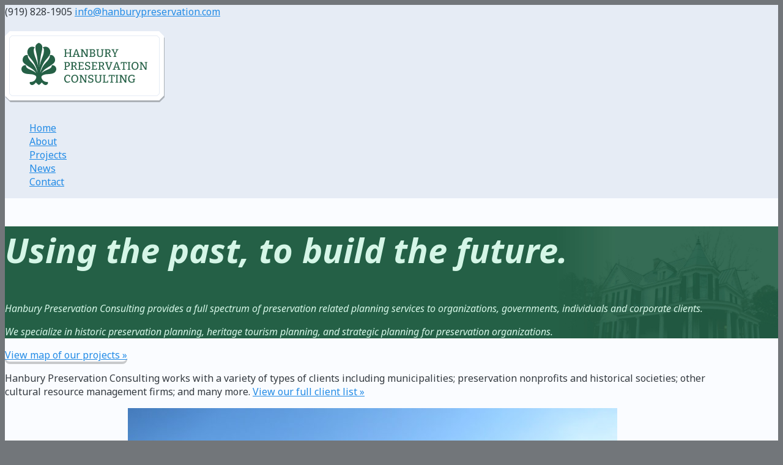

--- FILE ---
content_type: text/html; charset=UTF-8
request_url: https://hanburypreservation.com/
body_size: 4538
content:
<!DOCTYPE html>
<html lang="en">
<head>
  <meta charset="UTF-8">
  <meta name="viewport" content="width=device-width, initial-scale=1.0">
  <title>Hanbury Preservation Consulting</title>

  <link rel="preconnect" href="https://fonts.googleapis.com">
  <link rel="preconnect" href="https://fonts.gstatic.com" crossorigin>
  <link href="https://fonts.googleapis.com/css2?family=Bitter:ital,wght@0,100..900;1,100..900&family=Noto+Sans:ital,wght@0,100..900;1,100..900&display=swap" rel="stylesheet">

  <link rel="stylesheet" href="/build/reset.css">
  <link rel="stylesheet" href="/build/main.min.css?dtm=592114202511308">

  <!-- Quiet theme + autoloader -->
  <link rel="stylesheet" href="https://cdn.jsdelivr.net/npm/@quietui/quiet-browser@1.6.1/dist/themes/quiet.css">
  <script type="module" src="https://cdn.jsdelivr.net/npm/@quietui/quiet-browser@1.6.1/dist/quiet.loader.js"></script>

  <!-- Optional CSS reset -->
  <link rel="stylesheet" href="https://cdn.jsdelivr.net/npm/@quietui/quiet-browser@1.6.1/dist/themes/restyle.css">

</head>
<body>

  <header>
    <div class="contact">
      <div class="container">
        <span class="tel">(919) 828-1905</span>
        <span class="email"><a href="mailto:info@hanburypreservation.com">info@hanburypreservation.com</a></span>
      </div>
    </div>
    <div class="container">
      <h1 class="logo">
        <a href="/"><img src="/images/logo-framed.svg" alt="Hanbury Preservation Consulting"></a>
      </h1>
      <nav>
        <ul>
          <li><a href="/">Home</a></li>
          <li><a href="/about">About</a></li>
          <li><a href="/projects/map">Projects</a></li>
          <li><a href="/news">News</a></li>
          <li><a href="/contact_us">Contact</a></li>
        </ul>
      </nav>
    </div>
  </header>

<main>

  <div class="home-hero">
    <div class="container">
      <h2>Using the past, to build the future.</h2>
      <div class="intro">
        <p>Hanbury Preservation Consulting provides a full spectrum of preservation related planning services to organizations, governments, individuals and corporate clients.</p>
        <p>We specialize in historic preservation planning, heritage tourism planning, and strategic planning for preservation organizations.</p>
      </div>
    </div>
  </div>

  <div class="home-intro">
    <div class="container">
      <a href="/projects/map" class="map-button has-inset-border has-shadow has-bevel">View map of our projects »</a>
      <div class="overview">
        <p>Hanbury Preservation Consulting works with a variety of types of clients including municipalities; preservation nonprofits and historical societies; other cultural resource management firms; and many more. <a href="http://hanburypreservation.test/projects/client_list">View our full client list »</a></p>
      </div>
      <div class="photos carousel">
        <quiet-carousel class="photos-carousel" without-nav without-pagination loop>
          <quiet-carousel-item>
            <div class="has-inset-border">
              <img src="/uploads/site/gladstone-academy.jpg" alt="" />
            </div>
          </quiet-carousel-item>
          <quiet-carousel-item>
            <div class="has-inset-border">
              <img src="/uploads/site/arlington-survey-3.jpg" alt="" />
            </div>
          </quiet-carousel-item>
          <quiet-carousel-item>
            <div class="has-inset-border">
              <img src="/uploads/site/courtland-nrn-7.jpg" alt="" />
            </div>
          </quiet-carousel-item>
          <quiet-carousel-item>
            <div class="has-inset-border">
              <img src="/uploads/site/babcock-4.jpg" alt="" />
            </div>
          </quiet-carousel-item>
        </quiet-carousel>

        <quiet-carousel class="photos-carousel" without-nav without-pagination loop>
          <quiet-carousel-item>
            <div class="has-inset-border">
              <img src="/uploads/site/cape-charles-4.jpg" alt="" />
            </div>
          </quiet-carousel-item>
          <quiet-carousel-item>
            <div class="has-inset-border">
              <img src="/uploads/site/var-underground-6.jpg" alt="" />
            </div>
          </quiet-carousel-item>
          <quiet-carousel-item>
            <div class="has-inset-border">
              <img src="/uploads/site/babcock-5.jpg" alt="" />
            </div>
          </quiet-carousel-item>
          <quiet-carousel-item>
            <div class="has-inset-border">
              <img src="/uploads/site/meridian-4.jpg" alt="" />
            </div>
          </quiet-carousel-item>
        </quiet-carousel>
      </div>
    </div>
  </div>
  <script>
    document.addEventListener("DOMContentLoaded", function() {
      let photoCarousels = document.querySelectorAll('.photos-carousel');
      photoCarousels.forEach((carousel) => {
        setInterval(() => {
          if (typeof carousel.scrollToNext === 'function') {carousel.scrollToNext();}
        }, 4000);
      });
    });
  </script>
     
      
  <div class="bg-house">
    <div class="container">
      <h2 class="heading-logo-bg">
        <svg xmlns="http://www.w3.org/2000/svg" width="88" height="107"><path fill-rule="evenodd" d="M56.051 80.909c7.812-3.051 21.58-.128 27.936-6.738 6.4-6.657 2.67-18.178-7.811-17.717-.431 5.604-3.28 7.79-7.36 9.77-4.017 1.951-8.26 3.245-13.673 6.659-2.166 1.366-3.835 2.765-5.082 4.27a31.678 31.678 0 0 1 4.608-6.349c6.03-6.403 15.27-10.064 25.814-19.062 8.223-7.017 1.654-23.91-9.478-20.598.88 5.095-2.782 11.47-9.255 18.161-6.206 6.416-10.301 12.745-14.006 24.016-.262.8-.494 1.556-.702 2.281.75-7.65 2.834-13.04 7.62-22.61 6.083-12.164 17.433-19.093 17.677-28.752.243-9.659-7.66-18.32-19.1-12.821 0 0 3.543 2.282 3.13 8.889-.592 9.48-4.474 16.342-7.532 25.596-2.045 6.185-3.168 11.498-3.801 16.07.79-11.077 2.392-22.129 3.32-28.194 1.488-9.713 3.869-15.14 3.869-22.997C52.225 2.927 43.597 0 43.597 0s-8.615 2.927-8.615 10.783 2.38 13.284 3.868 22.997c.927 6.053 2.457 17.07 3.24 28.124-.636-4.556-1.757-9.846-3.791-16-3.06-9.254-6.94-16.115-7.533-25.596-.413-6.607 3.131-8.89 3.131-8.89-11.44-5.498-19.344 3.163-19.1 12.822.243 9.659 11.594 16.588 17.676 28.751 4.786 9.57 6.87 14.962 7.62 22.611a63.252 63.252 0 0 0-.702-2.28c-3.704-11.272-7.8-17.6-14.006-24.017-6.473-6.691-10.135-13.066-9.255-18.161-11.132-3.312-17.7 13.581-9.478 20.598 10.543 8.998 19.783 12.66 25.814 19.062a31.678 31.678 0 0 1 4.609 6.348c-1.248-1.504-2.917-2.903-5.082-4.269-5.413-3.414-9.657-4.708-13.674-6.659-4.08-1.98-6.928-4.166-7.36-9.77C.48 55.993-3.25 67.514 3.15 74.17c6.354 6.61 20.124 3.687 27.935 6.738 6.09 2.378 7.772 5.2 4.105 11.695-3.063 5.423-11.078 7.26-13.637 6.102-2.696 4.126 1.604 8.718 6.116 8.076 3.014-.428 6.056-3.137 8.6-6.592 3.6 4.58 7.33 6.527 7.33 6.527s3.709-1.937 7.298-6.486c2.54 3.435 5.568 6.124 8.571 6.551 4.512.642 8.812-3.95 6.117-8.076-2.56 1.159-10.575-.68-13.637-6.102-3.668-6.494-1.985-9.317 4.104-11.695"/></svg>
        <span>Our Services</span>
      </h2>

      <ul id="nav_cat_archive" class="home-services">
			<li>
          
            <h3 class="page-title text-center">Preservation</h3>
          
        
				<ul>
					<li>
          
            <a href="/services/architectural_surveys">Architectural Surveys</a>
          
        </li>
					<li>
          
            <a href="/services/compliance">Compliance</a>
          
        </li>
					<li>
          
            <a href="/services/feasibility_studies">Feasibility Studies</a>
          
        </li>
					<li>
          
            <a href="/services/historic_preservation_1">Historic Preservation</a>
          
        </li>
					<li>
          
            <a href="/services/local_designations">Local Designations</a>
          
        </li>
					<li>
          
            <a href="/services/national_register_nominations">National Register Nominations</a>
          
        </li>
					<li>
          
            <a href="/services/preservation_plans">Preservation Plans</a>
          
        </li>
					<li>
          
            <a href="/services/re_use_plans">Re-Use Plans</a>
          
        </li>
					<li>
          
            <a href="/services/rehabilitation_tax_credits">Rehabilitation Tax Credits</a>
          
        </li>
					<li>
          
            <a href="/services/historic_preservation_plans_and_studies">Historic Preservation Plans and Studies</a>
          
        </li>
				</ul>
</li>
			<li>
          
            <h3 class="page-title text-center">Strategic Planning, Training, and Services to Nonprofits and Commissions</h3>
          
        
				<ul>
					<li>
          
            <a href="/services/strategic_plans">Strategic Planning for Preservation Organizations</a>
          
        </li>
					<li>
          
            <a href="/services/community_visioning">Community Visioning</a>
          
        </li>
					<li>
          
            <a href="/services/planning_feasibility_studies">Revolving Funds</a>
          
        </li>
					<li>
          
            <a href="/services/board_training_and_facilitation">Board Training and Facilitation</a>
          
        </li>
					<li>
          
            <a href="/services/visioning_assessment_and_training">Visioning, Assessment and Training</a>
          
        </li>
				</ul>
</li>
			<li>
          
            <h3 class="page-title text-center">Heritage Tourism</h3>
          
        
				<ul>
					<li>
          
            <a href="/services/heritage_tourism_assessments_and_plans">Heritage Tourism Assessments and Plans</a>
          
        </li>
					<li>
          
            <a href="/services/heritage_areas">Heritage Areas</a>
          
        </li>
					<li>
          
            <a href="/services/context_studies_and_interpretation">Context Studies and Interpretation</a>
          
        </li>
				</ul>
</li>
		</ul>

      
    </div>
  </div>

  <div class="home-news bg-blue">
    <div class="container">
      <h2 class="heading-logo-bg has-trailer">
        <svg xmlns="http://www.w3.org/2000/svg" width="88" height="107"><path fill-rule="evenodd" d="M56.051 80.909c7.812-3.051 21.58-.128 27.936-6.738 6.4-6.657 2.67-18.178-7.811-17.717-.431 5.604-3.28 7.79-7.36 9.77-4.017 1.951-8.26 3.245-13.673 6.659-2.166 1.366-3.835 2.765-5.082 4.27a31.678 31.678 0 0 1 4.608-6.349c6.03-6.403 15.27-10.064 25.814-19.062 8.223-7.017 1.654-23.91-9.478-20.598.88 5.095-2.782 11.47-9.255 18.161-6.206 6.416-10.301 12.745-14.006 24.016-.262.8-.494 1.556-.702 2.281.75-7.65 2.834-13.04 7.62-22.61 6.083-12.164 17.433-19.093 17.677-28.752.243-9.659-7.66-18.32-19.1-12.821 0 0 3.543 2.282 3.13 8.889-.592 9.48-4.474 16.342-7.532 25.596-2.045 6.185-3.168 11.498-3.801 16.07.79-11.077 2.392-22.129 3.32-28.194 1.488-9.713 3.869-15.14 3.869-22.997C52.225 2.927 43.597 0 43.597 0s-8.615 2.927-8.615 10.783 2.38 13.284 3.868 22.997c.927 6.053 2.457 17.07 3.24 28.124-.636-4.556-1.757-9.846-3.791-16-3.06-9.254-6.94-16.115-7.533-25.596-.413-6.607 3.131-8.89 3.131-8.89-11.44-5.498-19.344 3.163-19.1 12.822.243 9.659 11.594 16.588 17.676 28.751 4.786 9.57 6.87 14.962 7.62 22.611a63.252 63.252 0 0 0-.702-2.28c-3.704-11.272-7.8-17.6-14.006-24.017-6.473-6.691-10.135-13.066-9.255-18.161-11.132-3.312-17.7 13.581-9.478 20.598 10.543 8.998 19.783 12.66 25.814 19.062a31.678 31.678 0 0 1 4.609 6.348c-1.248-1.504-2.917-2.903-5.082-4.269-5.413-3.414-9.657-4.708-13.674-6.659-4.08-1.98-6.928-4.166-7.36-9.77C.48 55.993-3.25 67.514 3.15 74.17c6.354 6.61 20.124 3.687 27.935 6.738 6.09 2.378 7.772 5.2 4.105 11.695-3.063 5.423-11.078 7.26-13.637 6.102-2.696 4.126 1.604 8.718 6.116 8.076 3.014-.428 6.056-3.137 8.6-6.592 3.6 4.58 7.33 6.527 7.33 6.527s3.709-1.937 7.298-6.486c2.54 3.435 5.568 6.124 8.571 6.551 4.512.642 8.812-3.95 6.117-8.076-2.56 1.159-10.575-.68-13.637-6.102-3.668-6.494-1.985-9.317 4.104-11.695"/></svg>
        <span>Recent News</span>
      </h2>
    </div>
    <div class="scroller-wrapper">
      <div class="news-scroller has-leader">
        
          <div class="scroller-item">
            <a href="/news/#andrew_jackson_elementary_school_listed">
              <div class="has-inset-border has-shadow has-bevel">
                <img alt="" src="/uploads/site/news-andrew-jackson-school.jpg" />
              </div>
              <h4>Andrew Jackson Elementary School Listed</h4>
              <p><time datetime="2026-01-08">Jan 8, 2026</time></p>
            </a>
          </div>
        
          <div class="scroller-item">
            <a href="/news/#vass_cotton_mill_designated">
              <div class="has-inset-border has-shadow has-bevel">
                <img alt="" src="/uploads/site/news-vass-mill.jpg" style="max-width:100%" />
              </div>
              <h4>Vass Cotton Mill Designated</h4>
              <p><time datetime="2025-09-23">Sep 23, 2025</time></p>
            </a>
          </div>
        
          <div class="scroller-item">
            <a href="/news/#historic_context_architectural_survey_post_world_war_ii_suburban_housing_virginia_beach">
              <div class="has-inset-border has-shadow has-bevel">
                <img alt="" src="/uploads/site/news-va-beach-wwii-housing.png" style="max-width:100%" />
              </div>
              <h4>Historic Context &amp; Architectural Survey  Post-World War II Suburban Housing, Virginia Beach</h4>
              <p><time datetime="2025-08-18">Aug 18, 2025</time></p>
            </a>
          </div>
        
          <div class="scroller-item">
            <a href="/news/#gladstone_academy_designated">
              <div class="has-inset-border has-shadow has-bevel">
                <img alt="" src="/uploads/site/news-gladstone-academy-1.jpg" style="max-width:100%" />
              </div>
              <h4>Gladstone Academy Designated</h4>
              <p><time datetime="2025-05-01">May 1, 2025</time></p>
            </a>
          </div>
        
          <div class="scroller-item">
            <a href="/news/#parrish_hill_school_designated">
              <div class="has-inset-border has-shadow has-bevel">
                <img alt="" src="/uploads/site/news-parrish-school.jpg" style="max-width:100%" />
              </div>
              <h4>Parrish Hill School Designated</h4>
              <p><time datetime="2025-05-01">May 1, 2025</time></p>
            </a>
          </div>
        
          <div class="scroller-item">
            <a href="/news/#mica_school_listed">
              <div class="has-inset-border has-shadow has-bevel">
                <img alt="" src="/uploads/site/news-mica-hills.jpg" style="max-width:100%" />
              </div>
              <h4>Mica School Listed</h4>
              <p><time datetime="2025-03-06">Mar 6, 2025</time></p>
            </a>
          </div>
        
          <div class="scroller-item">
            <a href="/news/#comprehensive_architectural_survey_college_of_william_and_mary">
              <div class="has-inset-border has-shadow has-bevel">
                <img alt="" src="/uploads/site/news-william-and-mary.jpg" style="max-width:100%" />
              </div>
              <h4>Comprehensive Architectural Survey, College of William and Mary</h4>
              <p><time datetime="2024-10-08">Oct 8, 2024</time></p>
            </a>
          </div>
        
      </div>
    </div>
  </div>


  <div class="home-newsletter">
    <div class="container">
      <h2 class="heading-logo-bg">
        <svg xmlns="http://www.w3.org/2000/svg" width="88" height="107"><path fill-rule="evenodd" d="M56.051 80.909c7.812-3.051 21.58-.128 27.936-6.738 6.4-6.657 2.67-18.178-7.811-17.717-.431 5.604-3.28 7.79-7.36 9.77-4.017 1.951-8.26 3.245-13.673 6.659-2.166 1.366-3.835 2.765-5.082 4.27a31.678 31.678 0 0 1 4.608-6.349c6.03-6.403 15.27-10.064 25.814-19.062 8.223-7.017 1.654-23.91-9.478-20.598.88 5.095-2.782 11.47-9.255 18.161-6.206 6.416-10.301 12.745-14.006 24.016-.262.8-.494 1.556-.702 2.281.75-7.65 2.834-13.04 7.62-22.61 6.083-12.164 17.433-19.093 17.677-28.752.243-9.659-7.66-18.32-19.1-12.821 0 0 3.543 2.282 3.13 8.889-.592 9.48-4.474 16.342-7.532 25.596-2.045 6.185-3.168 11.498-3.801 16.07.79-11.077 2.392-22.129 3.32-28.194 1.488-9.713 3.869-15.14 3.869-22.997C52.225 2.927 43.597 0 43.597 0s-8.615 2.927-8.615 10.783 2.38 13.284 3.868 22.997c.927 6.053 2.457 17.07 3.24 28.124-.636-4.556-1.757-9.846-3.791-16-3.06-9.254-6.94-16.115-7.533-25.596-.413-6.607 3.131-8.89 3.131-8.89-11.44-5.498-19.344 3.163-19.1 12.822.243 9.659 11.594 16.588 17.676 28.751 4.786 9.57 6.87 14.962 7.62 22.611a63.252 63.252 0 0 0-.702-2.28c-3.704-11.272-7.8-17.6-14.006-24.017-6.473-6.691-10.135-13.066-9.255-18.161-11.132-3.312-17.7 13.581-9.478 20.598 10.543 8.998 19.783 12.66 25.814 19.062a31.678 31.678 0 0 1 4.609 6.348c-1.248-1.504-2.917-2.903-5.082-4.269-5.413-3.414-9.657-4.708-13.674-6.659-4.08-1.98-6.928-4.166-7.36-9.77C.48 55.993-3.25 67.514 3.15 74.17c6.354 6.61 20.124 3.687 27.935 6.738 6.09 2.378 7.772 5.2 4.105 11.695-3.063 5.423-11.078 7.26-13.637 6.102-2.696 4.126 1.604 8.718 6.116 8.076 3.014-.428 6.056-3.137 8.6-6.592 3.6 4.58 7.33 6.527 7.33 6.527s3.709-1.937 7.298-6.486c2.54 3.435 5.568 6.124 8.571 6.551 4.512.642 8.812-3.95 6.117-8.076-2.56 1.159-10.575-.68-13.637-6.102-3.668-6.494-1.985-9.317 4.104-11.695"/></svg>
        <span>Newsletter</span>
      </h2>
      <div class="content"><div id="mc_embed_shell">
  <div id="mc_embed_signup">
    <form action="https://hanburypreservation.us11.list-manage.com/subscribe/post?u=63769e42ce7109ba8d51668e8&amp;id=97e1e14dc7&amp;f_id=0031d2e1f0" method="post" id="mc-embedded-subscribe-form" name="mc-embedded-subscribe-form" class="validate" target="_self" novalidate="">
      <div id="mc_embed_signup_scroll">
        <h3>Signup to Receive News Updates</h3>
        <p>Enter your <strong>email address</strong> below and click "Sign Up" and you'll receive email updates of Hanbury Preservation news.</p>
        <div class="mc-field-group">
          <label for="mce-EMAIL">Email Address:</label>
          <div style="display: flex; align-items: center; gap: .5em">
            <input type="email" name="EMAIL" placeholder="e.g. email@example.com" class="required email" id="mce-EMAIL" required="" value="" style="width: 20em">
            <input type="submit" name="subscribe" id="mc-embedded-subscribe" class="button has-bevel" value="Subscribe">
          </div>
        </div>
        <div id="mce-responses">
          <div class="response" id="mce-error-response" style="display: none;"></div>
          <div class="response" id="mce-success-response" style="display: none;"></div>
        </div>
        <div aria-hidden="true" style="position: absolute; left: -5000px;"><input type="text" name="b_63769e42ce7109ba8d51668e8_97e1e14dc7" tabindex="-1" value=""></div>
      </div>
    </form>
  </div>
</div>
  </div>
    </div>
  </div>

</main>

<footer>
    <div class="container">
      <div class="logo"><img src="/images/logo-outline.svg" alt="Logo"></div>
      <div class="tagline">Historic preservation planning, heritage tourism planning, and strategic planning for preservation organizations.</div>
      <nav>
        <ul>
          <li><a href="/">Home</a></li>
          <li><a href="/about">About</a></li>
          <li><a href="/services">Services</a></li>
          <li><a href="/projects/map">Projects</a></li>
          <li><a href="/contact_us">Contact</a></li>
        </ul>
      </nav>
      <div class="address">
        <p class="copyright">©2026 Hanbury Preservation Consulting</p>
        <p>
          P.O. Box 6049<br>
          Raleigh, NC 27628
        </p>
        <p>
          <a href="mailto:info@hanburypreservation.com">info@hanburypreservation.com</a><br>
          (919) 828-1905
        </p>
      </div>
    </div>
  </footer>

  <script type="text/javascript">
    var _gaq = _gaq || [];
    _gaq.push(['_setAccount', 'UA-24481934-1']);
    _gaq.push(['_trackPageview']);
    (function() {
      var ga = document.createElement('script'); ga.type = 'text/javascript'; ga.async = true;
      ga.src = ('https:' == document.location.protocol ? 'https://ssl' : 'https://www') + '.google-analytics.com/ga.js';
      var s = document.getElementsByTagName('script')[0]; s.parentNode.insertBefore(ga, s);
    })();
  </script>

</body>
</html>


--- FILE ---
content_type: text/css
request_url: https://hanburypreservation.com/build/reset.css
body_size: 1840
content:
@layer reset {
  /*
    Made by Elly Loel - https://ellyloel.com/
    With inspiration from:
      - Josh W Comeau - https://courses.joshwcomeau.com/css-for-js/treasure-trove/010-global-styles/
      - Andy Bell - https://piccalil.li/blog/a-modern-css-reset/
      - Adam Argyle - https://unpkg.com/open-props@1.3.16/normalize.min.css / https://codepen.io/argyleink/pen/KKvRORE

    Notes:
      - `:where()` is used to lower specificity for easy overriding.
  */

  * {
    /* Remove default margin on everything */
    margin: 0;
    /* Remove default padding on everything */
    padding: 0;
    /* Calc `em` based line height, bigger line height for smaller font size and smaller line height for bigger font size: https://kittygiraudel.com/2020/05/18/using-calc-to-figure-out-optimal-line-height/ */
    line-height: calc(0.25rem + 1em + 0.25rem);
  }

  /* Use a more-intuitive box-sizing model on everything */
  *,
  ::before,
  ::after {
    box-sizing: border-box;
  }

  /* Remove border and set sensible defaults for backgrounds, on all elements except fieldset progress and meter */
  *:where(:not(fieldset, progress, meter)) {
    border-width: 0;
    border-style: solid;
    background-origin: border-box;
    background-repeat: no-repeat;
  }

  html {
    /* Allow percentage-based heights in the application */
    block-size: 100%;
    /* Making sure text size is only controlled by font-size */
    -webkit-text-size-adjust: none;
  }

  /* Smooth scrolling for users that don't prefer reduced motion */
  @media (prefers-reduced-motion: no-preference) {
    html:focus-within {
      scroll-behavior: smooth;
    }
  }

  body {
    /* https://marco.org/2012/11/15/text-rendering-optimize-legibility */
    text-rendering: optimizeSpeed;
    /* Allow percentage-based heights in the application */
    min-block-size: 100%;
    /* https://developer.mozilla.org/en-US/docs/Web/CSS/scrollbar-gutter#example_2 */
    /* scrollbar-gutter: stable both-edges; Removed until this bug is fixed: https://bugs.chromium.org/p/chromium/issues/detail?id=1318404#c2 */
  }

  /* Improve media defaults */
  :where(img, svg, video, canvas, audio, iframe, embed, object) {
    display: block;
  }
  :where(img, svg, video) {
    block-size: auto;
    max-inline-size: 100%;
  }

  /* Remove stroke and set fill colour to the inherited font colour */
  :where(svg) {
    stroke: none;
    fill: currentColor;
  }

  /* Set a size for SVG's without a width attribute */
  :where(svg):where(:not([width])) {
    inline-size: 5rem;
  }

  /* Remove built-in form typography styles */
  :where(input, button, textarea, select),
  :where(input[type="file"])::-webkit-file-upload-button {
    color: inherit;
    font: inherit;
    font-size: inherit;
    letter-spacing: inherit;
    word-spacing: inherit;
  }

  /* Change textarea resize to vertical only and block only if the browser supports that */
  :where(textarea) {
    resize: vertical;
  }
  @supports (resize: block) {
    :where(textarea) {
      resize: block;
    }
  }

  /* Avoid text overflows */
  :where(p, h1, h2, h3, h4, h5, h6) {
    overflow-wrap: break-word;
  }

  /* Fix h1 font size inside article, aside, nav, and section */
  h1 {
    font-size: 2em;
  }

  /* Position list marker inside */
  :where(ul, ol) {
    list-style-position: inside;
  }

  /* Remove list styles on ul, ol elements with a list role, which suggests default styling will be removed */
  :where(ul, ol)[role="list"] {
    list-style: none;
  }

  /* More readable underline style for anchor tags without a class. This could be set on anchor tags globally, but it can cause conflicts. */
  a:not([class]) {
    text-decoration-skip-ink: auto;
  }

  /* Make it clear that interactive elements are interactive */
  :where(a[href], area, button, input, label[for], select, summary, textarea, [tabindex]:not([tabindex*="-"])) {
    cursor: pointer;
    touch-action: manipulation;
  }
  :where(input[type="file"]) {
    cursor: auto;
  }
  :where(input[type="file"])::-webkit-file-upload-button,
  :where(input[type="file"])::file-selector-button {
    cursor: pointer;
  }

  /* Animate focus outline */
  @media (prefers-reduced-motion: no-preference) {
    :focus-visible {
      transition: outline-offset 145ms cubic-bezier(0.25, 0, 0.4, 1);
    }
    :where(:not(:active)):focus-visible {
      transition-duration: 0.25s;
    }
  }
  :where(:not(:active)):focus-visible {
    outline-offset: 5px;
  }

  /* Make sure users can't select button text */
  :where(button, button[type], input[type="button"], input[type="submit"], input[type="reset"]),
  :where(input[type="file"])::-webkit-file-upload-button,
  :where(input[type="file"])::file-selector-button {
    -webkit-tap-highlight-color: transparent;
    -webkit-touch-callout: none;
    user-select: none;
    text-align: center;
  }

  /* Disabled cursor for disabled buttons */
  :where(button, button[type], input[type="button"], input[type="submit"], input[type="reset"])[disabled] {
    cursor: not-allowed;
  }

}

--- FILE ---
content_type: text/css
request_url: https://hanburypreservation.com/build/main.min.css?dtm=592114202511308
body_size: 3433
content:
:root {
  --blue-6: #228be6;
  --font-sans: var(--font-system-ui);
  --gray-8: #343a40;
  --font-size-8: 3.5rem;
  --font-size-5: 2rem;
  --font-size-3: 1.25rem;
  --layer-2: 2;
  --size-px-2: 8px;
  --font-size-4: 1.5rem;
  --stone-2: #ebedef;
  --font-size-2: 1.1rem;
  --font-lineheight-4: 1.75;
  --blue-11: #114678;
  --gray-2: #e9ecef;
  --font-system-ui: system-ui, sans-serif;
}

:root {
  --brand-color: #246046;
  --brand-highlight-color: #C17F07;

  --link-color: var(--blue-6);

  --font-sans: "Noto Sans", sans-serif;
  --brand-font: "Bitter", Rockwell, 'Rockwell Nova', 'Roboto Slab', 'DejaVu Serif', 'Sitka Small', serif;

  --brand-shadow: 0 4px 0 rgba(0,0,0,.2);

  /* Quiet Components */
  --quiet-border-radius-xs: 0;
  --quiet-border-radius-sm: 0;
  --quiet-border-radius-md: 0;
  --quiet-border-radius-lg: 0;
  --quiet-border-radius-xl: 0;

  --quiet-font-size: 16px;
  font-size: var(--quiet-font-size);

  @media screen and (max-width: 600px) {
    --quiet-font-size: calc(.8 * 16px);
  }
}

html, body > footer {
  background-color: #72767a;
}

body {
  background-color: #fafcff;
  font-family: var(--font-sans);
  color: var(--gray-8);
  display: flex;
  flex-direction: column;

  & > header { flex: 0; }
  & > main { flex: 1; }
  & > footer { flex: 0; }
}

.container {
  max-width: calc(1170px + 2em);
  margin-inline: auto;
  padding-inline: 1em;
}


/* Typography
----------------------------------------------------------------- */
:where(h1,h2,h3,h4) {
  font-family: var(--brand-font);
  font-weight: 400;

  * + & {
    margin-block-start: 1em;
  }
}
h2 {
  font-size: var(--font-size-8);
}
h3 {
  font-size: var(--font-size-5);
}
h4 {
  font-size: var(--font-size-3);
  font-weight: 500;
  margin-block-end: .5em;
}

:where(
  p + p,
  * + p,
  p + *) {
  margin-block-start: 1em;
}

img {
  &.right, &.img-right {
    float: right;
    margin: 0 0 1em 1em;
  }
  &.left, &.img-left {
    float: left;
    margin: 0 1em 1em 0;
  }
}

a {
  color: var(--link-color);
}

ul, ol {
  margin-inline-start: 0;
}

ul li {
 list-style-type: none;
}

.text-center {
  text-align: center;
}
.text-small {
  font-size: 0.9em;
}

.has-leader {
  margin-block-start: 1em;
}
.has-trailer {
  margin-block-end: 1em;
}

.has-inset-border {
  --border-color: rgba(255,255,255,.6);
  --border-offset: 6px;
  position: relative;

  &::after {
    content: '';
    border: 1px solid var(--border-color);
    width: calc(100% - calc(var(--border-offset) * 2));
    height: calc(100% - calc(var(--border-offset) * 2));
    position: absolute;
    top: var(--border-offset);
    left: var(--border-offset);
  }

  &.has-bevel::after {
    border-radius: var(--bevel-radius);
    corner-shape: bevel;
  }

  & > img {
    width: 100%;
    height: 100%;
    object-fit: cover;
  }
}

.has-shadow {
  box-shadow: var(--brand-shadow);
}

.has-bevel {
  --bevel-radius: .5rem;
  border-radius: var(--bevel-radius);
  corner-shape: bevel;
  overflow: hidden;
}

.button {
  background-color: #e6aa1e;
  color: #fff;
  font-family: var(--brand-font);
  padding: 1em 2em;
  text-decoration: none;
  border-radius: .25em;
}


/* Header
---------------------------------------------------------------- */

body > header {
  background-color: #e6ecf5;
  position: relative;
  z-index: var(--layer-2);

  & > .container {
    display: flex;
    flex-wrap: wrap;
    align-items: center;
    justify-content: space-between;
  }
}

header {
  .logo {
    max-width: 40%;
    margin-block: -2em 0;

    @media screen and (min-width: 600px) {
      margin-block: -.5em;      
    }
  }
  .contact {
    background-color: #f5f7fa;
    font-family: var(--brand-font);
    color: var(--brand-highlight-color);
    text-align: right;
    padding-block: .5em;

    & > .container {
      display: flex;
      flex-direction: column;
      gap: 0 3em;
      align-items: end;
      justify-content: center;

      @media screen and (min-width: 600px) {
        flex-direction: row;
        align-items: center;
      }
    }
  }
  a {
    color: inherit;
  }

  @media screen and (max-width: 600px) {
    nav, nav ul {
      width: 100%;
    }
    nav ul {
      justify-content: space-between;
    }
  }

  nav ul {
    display: flex;
    align-items: center;
    list-style: none;
    padding: 0;
    margin: 0;

    li {
      padding: 0;
      margin: 0;
    }

    a {
      display: block;
      text-transform: uppercase;
      text-decoration: none;
      padding: 1em;
    }
    li:first-child a { padding-inline-start: 0; }
    li:last-child a { padding-inline-end: 0; }
  }
}


/* Footer
---------------------------------------------------------------- */

footer {
  background-color: #72767a;
  color: #CFECDF;
  border-block-start: var(--size-px-2) solid #636569;
  padding-block: 1em;

  & > .container {
    @media screen and (min-width: 600px) {
      display: grid;
      grid-template-areas: "logo tagline address"
                          "logo nav address";
      grid-template-columns: 1fr 3fr 2fr;
      gap: 0 2em;
    }
  }

  .logo { grid-area: logo; }
  .tagline { grid-area: tagline; }
  .address { grid-area: address; }
  nav { grid-area: nav; }

  @media screen and (max-width: 600px) {
    .logo {
      display: none;
    }
  }

  .tagline {
    font-family: var(--brand-font);
    font-size: var(--font-size-4);
    font-weight: 300;
    font-style: italic;
    padding-block: 1em;
    
    @media screen and (max-width: 600px) {
      text-align: center;
    }
  }

  .address {
    text-align: center;

    @media screen and (min-width: 600px) {
      text-align: right;
    }

    p {
      margin-block-start: 1em;
    }
  }

  a {
    color: inherit;
  }

  nav ul {
    display: flex;
    align-items: center;
    list-style: none;
    padding: 0;
    margin: 0;

    li {
      padding: 0;
      margin: 0;
    }

    a {
      display: block;
      text-transform: uppercase;
      text-decoration: none;
      padding: 1em;
    }
    li:first-child a { padding-inline-start: 0; }
    li:last-child a { padding-inline-end: 0; }
  }
}


/* Main
---------------------------------------------------------------- */

.banner {
  background-color: var(--brand-color);
  color: #fff;
  text-align: center;
  font-style: italic;
  font-weight: 300;

  & h2 {
    font-size: var(--font-size-8);
    padding-block: .5em;

    @media screen and (min-width: 600px) {
      padding-block: 1em;
    }
  }
}

.bg-house {
  background: #fafcff url(/images/bg-house.jpg) 50% 100% / 100% auto no-repeat;
  padding-block-end: 12em;
}

.page-title {
  color: var(--brand-highlight-color);

  &::after {
    content: '';
    width: 3ch;
    height: 1px;
    border-bottom: 3px double var(--brand-highlight-color);
    opacity: .5;
    display: block;
    margin-block: .35em;
  }
}

:where(.l-sidebar-content, .l-content-sidebar) {
  @media screen and (min-width: 600px) {
    display: grid;
    gap: 3em;
  }

  :where(.sidebar,.content) {
    padding-block: 2em;
  }

  .sidebar { grid-area: sidebar; }
  .content { grid-area: content; }
}
.l-sidebar-content {
  grid-template-columns: 1fr 2fr;
  grid-template-areas: "sidebar content";
}
.l-content-sidebar {
  grid-template-columns: 2fr 1fr;
  grid-template-areas: "content sidebar";
}

.l-grid {
  display: grid;
  grid-template-columns: repeat(auto-fill, minmax(275px, 1fr));
  gap: 2em;
}

.content {
  max-width: 72ch;
  margin-inline: auto;
  padding-block: 2em;
}

.content li + li {
  margin-block-start: .5em;
}


/* Subnav
---------------------------------------------------------------- */
.sidebar nav ul {
  list-style: none;
  padding: 0;
  margin: 0;
  font-size: .9em;

  li {
    padding: 0;
    margin: 0;
  }

  li + li {
    border-block-start: 1px solid var(--stone-2);
  }

  a {
    display: block;
    text-decoration: none;
    padding: 1em .5em;
    color: inherit;
  }
}

/* News
---------------------------------------------------------------- */
.news-item + .news-item {
  border-block-start: 1px solid var(--stone-2);
  padding-block-start: 2em;
  margin-block-start: 2em;
}
.news-item .date {
  opacity: .6;
  margin-block-end: .5em;
}


/* Map
---------------------------------------------------------------- */
.map-container {
  max-width: 90%;
  border-radius: 1em;
  margin-block-start: -1em;
  box-shadow:  var(--brand-shadow);
  padding: 0;
  overflow: hidden;

  @media screen and (min-width: 600px) {
    margin-block-start: -2em;    
  }
}
.map-services,
.home-services {
  display: grid;
  gap: 2em 0;
  grid-template-columns: repeat(auto-fit, minmax(275px, 1fr));
  list-style: none;
  margin: 0;
  padding: 0;

  ul {
    list-style: none;
    margin: 0;
    padding: 0;
  }
  li {
    margin: 0;
    padding: 0;
  }
  a {
    color: inherit;
    text-decoration: none;

    &:hover {
      text-decoration: underline;
      color: var(--link-color);
    }
  }
  li:has(> .map-pin) {
    display: flex;
    align-items: center;
    gap: .5em;
    padding-block: .25em;
  }
  .map-pin {
    max-width: 15px;
    display: inline-block;
  }
}


/* Homepage
---------------------------------------------------------------- */
.home-hero {
  background: #246046 url(/images/bg-home-hero.jpg) 100% 100% / contain no-repeat;
  color: #D5F6E7;
  font-style: italic;
  padding-block: 6em;

  h2 {
    color: #fff;
    margin-block-end: 0.5em;
  }

  @media screen and (min-width: 600px) {
    .container {
      padding-right: 20%;
    }
    .intro {
      column-count: 2;
      gap: 2em;
      font-family: var(--brand-font);
      font-size: var(--font-size-2);
      font-weight: 350;

      p { line-height: var(--font-lineheight-4); }
    }
  }
}

.home-intro {
  padding-block: 3em;

  .container {
    display: grid;
    gap: 1em 2em;
    grid-template-columns: 1fr;

    .photos { grid-row: 1/2; }
    .overview { grid-row: 2/3; }
    .map-button { grid-row: 3/4; }

    @media screen and (min-width: 600px) {
      grid-template-columns: 5fr 1fr 6fr;

      .map-button {
        margin-block-start: 3rem;
        grid-column: 1/3;
        grid-row: 1/2;
      }
      .overview {
        grid-column: 1/2;
        grid-row: 2/3;
      }
      .photos {
        grid-column: 2/4;
        grid-row: 1/3;
      }
    }
  }

  .map-button {
    background: #e6aa1e url(/images/east-coast-map.svg) 0 0 / cover no-repeat;
    color: #fff;
    font-family: var(--brand-font);
    display: flex;
    align-items: end;
    padding: 1em;
    text-decoration: none;
    z-index: 100;
    justify-content: center;
    font-size: 1.5em;
    
    @media screen and (min-width: 600px) {
      height: 6em;   
      font-size: 2em;
      justify-content: end;
    }
  }

  .overview {
    font-size: 0.9em;
    padding-inline: .5rem;
  }

  .photos {
    display: grid;
    grid-template-columns: 1fr 1fr;
  }
  .photos-carousel {
    --aspect-ratio: 1;
  }
  .photos-carousel img {
    aspect-ratio: 1;
  }
}

.heading-logo-bg {
  text-transform: uppercase;
  letter-spacing: .1em;
  font-size: 1.4em;
  font-family: var(--font-sans);
  color: var(--blue-11);
  font-weight: 600;
  text-align: center;
  height: 107px;
  display: flex;
  align-items: center;
  justify-content: center;
  position: relative;

  svg {
    position: absolute;
    top: 0;
    left: 50%;
    transform: translateX(-50%);
    fill: #e3eefc;
  }

  span {
    z-index: 10;
  }
}

.home-services {
  margin-block-start: 1.5em;

  h3 {
    font-size: 1.3em;
    text-align: center;
  
    &::after {
      margin-inline: auto;
    }
  }

  > li + li {
    margin-block-start: 0 !important;
  }

  li {
    text-align: center;
    font-size: 1em;

    & + li {
      margin-block-start: .75em;
    }
  }
}

.bg-blue {
  background-color: #465a71;
  color: #fff;

  .heading-logo-bg {
    color: inherit;

    svg {
      fill: #6a819e;
    }
  }
}

.home-news {
  padding-block: 3em;
}

/* Scrollers */
.scroller-wrapper {
  display: flex;
  justify-content: center; // ensures if less than full-width, will be centered

  &:has(.container) {
    overflow: scroll;

    .container {
      overflow: visible;

      > :where(.box, .panel) {
        &:first-child { margin-inline-start: 0; }
      }
    }
  }
}
.news-scroller {
  --inline-margin: 1em;
  display: flex;
  flex-direction: row;
  align-items: start;
  gap: 1.5em 3em;
  overflow-x: scroll;
  scroll-snap-type: x proximity;
  scroll-padding-inline-start: var(--inline-margin);

  > * {
    flex: 1 0 280px;
    scroll-snap-align: start;
  }

  .scroller-item {
    text-align: center;

    h4 {
      font-size: 1em;
      font-weight: 500;
      font-family: var(--font-sans);
      margin: .75em 0 .25em;
    }
    a {
      text-decoration: none;
      color: #fff;
    }
    time {
      font-size: 0.9em;
      font-style: italic;
      opacity: .7;
    }
    p {
      margin: 0;
    }
    img {
      aspect-ratio: 1;
      object-fit: cover;
    }
  }

  .scroller-item {
    &:first-child { margin-inline-start: var(--inline-margin); }
    &:last-child  { margin-inline-end: var(--inline-margin); }
    &:first-child:last-child { margin-inline: auto; }
  }

  @media screen and (min-width: 378px) {
    --inline-margin: 3em;

    .scroller-item {
      flex-basis: 280px;    
    }
  }
}


/* Newsletter */

.home-newsletter {
  padding-block: 3em;
  text-align: center;

  .heading-logo-bg {
    color: #e6aa1e;

    svg {
      fill: #fcf0d4;
    }
  }

  h3 {
    display: none;
  }
}
.mc-field-group {
    background-color: #fff9eb;
    border: 1px solid #E3CCA1;
    padding: 3px;
    border-radius: 3px;
    box-shadow: inset 0 2px 3px rgba(0,0,0,.2));

    label {
      display: none;
    }

    input[type=email] {
      background-color: transparent;
      border: none;
      padding: .25em;
      flex: 2;
    }
    .button {
      flex: 1;
    }
  }

/* Projects
---------------------------------------------------------------- */
.project-sidebar {
  margin-block-start: -4em;
}

.dl-horizontal {
  & > div {
    display: flex;
    padding-block: .75em;
  }
  div + div {
    border-top: 1px solid var(--gray-2);
  }
  dt {
    flex: 1;
    font-style: italic;
    opacity: .7;
    font-family: var(--brand-font);
    font-weight: 400;
  }
  dd {
    flex: 3;
    text-align: right;
  }
}

.info_box {
  max-width: 300px;
  padding: 0 2em 1em 0;

  h4 {
    font-size: 1.1em;
    font-weight: 600;
    margin: 0;
    color: var(--gray-2);
    font-family: var(--font-sans);
  }
  p {
    margin: 0;
  }
}

--- FILE ---
content_type: text/css; charset=utf-8
request_url: https://cdn.jsdelivr.net/npm/@quietui/quiet-browser@1.6.1/dist/themes/quiet.css
body_size: 2456
content:
@layer quiet {
  /*////////////////////////////////////////////////////////////////////////////////////////////////////////////////////
  //
  //  Light & dark shared properties
  //
  ////////////////////////////////////////////////////////////////////////////////////////////////////////////////////*/
  :root,
  .quiet-light,
  .quiet-dark {
    /*//////////////////////////////////////////////////////////////////////////////////////////////////////////////////
    //
    //  These base tokens are used to seed the color palettes. For best results, always use a midtone color such as any
    //  of the 500-level colors from:
    //
    //  https://color.surf/
    //
    //  For best results, avoid using seed colors in your own stylesheets!
    //
    //////////////////////////////////////////////////////////////////////////////////////////////////////////////////*/

    --quiet-primary-seed: #989cff;
    --quiet-neutral-seed: #8b8c93;
    --quiet-constructive-seed: #5dbb55;
    --quiet-destructive-seed: #ef5655;

    /*//////////////////////////////////////////////////////////////////////////////////////////////////////////////////
    //
    //  The following design tokens are shared by both the light and dark theme. Color tokens are specific to light and
    //  dark mode, so they appear later on.
    //
    //////////////////////////////////////////////////////////////////////////////////////////////////////////////////*/

    --quiet-content-spacing: 1.75rem;
    --quiet-font-family: system-ui, sans-serif;
    --quiet-font-family-heading: var(--quiet-font-family);
    --quiet-font-family-code: SFMono-Regular, Consolas, Menlo, Monaco, 'liberation mono', 'Courier New', monospace;
    --quiet-font-size: 16px;
    --quiet-font-weight-normal: 400;
    --quiet-font-weight-semibold: 500;
    --quiet-font-weight-bold: 700;
    --quiet-line-height: 1.6;
    --quiet-focus-width: 3px;
    --quiet-focus-offset: 1px;
    --quiet-backdrop-filter: blur(6px);

    /* Border tokens */
    --quiet-border-style: solid;
    --quiet-border-width: 1px;
    --quiet-border-radius-xs: 0.1875rem; /* 3px */
    --quiet-border-radius-sm: 0.25rem; /* 4px */
    --quiet-border-radius-md: 0.375rem; /* 6px */
    --quiet-border-radius-lg: 0.5625rem; /* 9px */
    --quiet-border-radius-xl: 0.75rem; /* 12px */
    --quiet-border-radius-pill: 9999px;
    --quiet-border-radius-circle: 50%;

    /* Form control tokens */
    --quiet-form-control-height-xs: 1.75rem;
    --quiet-form-control-height-sm: 2.25rem;
    --quiet-form-control-height-md: 2.75rem;
    --quiet-form-control-height-lg: 3.25rem;
    --quiet-form-control-height-xl: 3.75rem;
    --quiet-form-control-font-size-xs: 0.75rem;
    --quiet-form-control-font-size-sm: 0.875rem;
    --quiet-form-control-font-size-md: 1rem;
    --quiet-form-control-font-size-lg: 1.25rem;
    --quiet-form-control-font-size-xl: 1.5rem;
    --quiet-form-control-required-content: '*';
    --quiet-form-control-placeholder-color: color-mix(in oklab, var(--quiet-text-muted), transparent 25%);
    --quiet-button-active-offset: 1.5px;

    /*//////////////////////////////////////////////////////////////////////////////////////////////////////////////////
    //
    //  The color palettes below are generated from the seed colors. The palettes remain static in both light and dark
    //  mode, so 100 is always light and 900 is always dark. If you plan on supporting dark mode, you should avoid using
    //  these primitives and use the color tokens shown in the docs instead.
    //
    //  You probably shouldn't think about changing these but, but if you do venture into such territory, it will
    //  probably be helpful to use the palettes from:
    //
    //  https://color.surf/
    //
    //////////////////////////////////////////////////////////////////////////////////////////////////////////////////*/

    --quiet-primary-50: color-mix(in oklab, var(--quiet-primary-seed), white 95%);
    --quiet-primary-100: color-mix(in oklab, var(--quiet-primary-seed), white 87%);
    --quiet-primary-200: color-mix(in oklab, var(--quiet-primary-seed), white 70%);
    --quiet-primary-300: color-mix(in oklab, var(--quiet-primary-seed), white 47%);
    --quiet-primary-400: color-mix(in oklab, var(--quiet-primary-seed), white 23%);
    --quiet-primary-500: var(--quiet-primary-seed);
    --quiet-primary-600: color-mix(in oklab, var(--quiet-primary-seed), black 15.5%);
    --quiet-primary-700: color-mix(in oklab, var(--quiet-primary-seed), black 28.25%);
    --quiet-primary-800: color-mix(in oklab, var(--quiet-primary-seed), black 43.5%);
    --quiet-primary-900: color-mix(in oklab, var(--quiet-primary-seed), black 58.5%);
    --quiet-primary-950: color-mix(in oklab, var(--quiet-primary-seed), black 73.75%);

    --quiet-neutral-50: color-mix(in oklab, var(--quiet-neutral-seed), white 95%);
    --quiet-neutral-100: color-mix(in oklab, var(--quiet-neutral-seed), white 87%);
    --quiet-neutral-200: color-mix(in oklab, var(--quiet-neutral-seed), white 70%);
    --quiet-neutral-300: color-mix(in oklab, var(--quiet-neutral-seed), white 47%);
    --quiet-neutral-400: color-mix(in oklab, var(--quiet-neutral-seed), white 23%);
    --quiet-neutral-500: var(--quiet-neutral-seed);
    --quiet-neutral-600: color-mix(in oklab, var(--quiet-neutral-seed), black 15.5%);
    --quiet-neutral-700: color-mix(in oklab, var(--quiet-neutral-seed), black 28.25%);
    --quiet-neutral-800: color-mix(in oklab, var(--quiet-neutral-seed), black 43.5%);
    --quiet-neutral-900: color-mix(in oklab, var(--quiet-neutral-seed), black 58.5%);
    --quiet-neutral-950: color-mix(in oklab, var(--quiet-neutral-seed), black 73.75%);

    --quiet-constructive-50: color-mix(in oklab, var(--quiet-constructive-seed), white 95%);
    --quiet-constructive-100: color-mix(in oklab, var(--quiet-constructive-seed), white 87%);
    --quiet-constructive-200: color-mix(in oklab, var(--quiet-constructive-seed), white 70%);
    --quiet-constructive-300: color-mix(in oklab, var(--quiet-constructive-seed), white 47%);
    --quiet-constructive-400: color-mix(in oklab, var(--quiet-constructive-seed), white 23%);
    --quiet-constructive-500: var(--quiet-constructive-seed);
    --quiet-constructive-600: color-mix(in oklab, var(--quiet-constructive-seed), black 15.5%);
    --quiet-constructive-700: color-mix(in oklab, var(--quiet-constructive-seed), black 28.25%);
    --quiet-constructive-800: color-mix(in oklab, var(--quiet-constructive-seed), black 43.5%);
    --quiet-constructive-900: color-mix(in oklab, var(--quiet-constructive-seed), black 58.5%);
    --quiet-constructive-950: color-mix(in oklab, var(--quiet-constructive-seed), black 73.75%);

    --quiet-destructive-50: color-mix(in oklab, var(--quiet-destructive-seed), white 95%);
    --quiet-destructive-100: color-mix(in oklab, var(--quiet-destructive-seed), white 87%);
    --quiet-destructive-200: color-mix(in oklab, var(--quiet-destructive-seed), white 70%);
    --quiet-destructive-300: color-mix(in oklab, var(--quiet-destructive-seed), white 47%);
    --quiet-destructive-400: color-mix(in oklab, var(--quiet-destructive-seed), white 23%);
    --quiet-destructive-500: var(--quiet-destructive-seed);
    --quiet-destructive-600: color-mix(in oklab, var(--quiet-destructive-seed), black 15.5%);
    --quiet-destructive-700: color-mix(in oklab, var(--quiet-destructive-seed), black 28.25%);
    --quiet-destructive-800: color-mix(in oklab, var(--quiet-destructive-seed), black 43.5%);
    --quiet-destructive-900: color-mix(in oklab, var(--quiet-destructive-seed), black 58.5%);
    --quiet-destructive-950: color-mix(in oklab, var(--quiet-destructive-seed), black 73.75%);
  }

  /*////////////////////////////////////////////////////////////////////////////////////////////////////////////////////
  //
  //  Light theme colors
  //
  ////////////////////////////////////////////////////////////////////////////////////////////////////////////////////*/

  :root,
  .quiet-light {
    color-scheme: light;

    --quiet-silent: white;
    --quiet-strident: black;
    --quiet-background-color: white;
    --quiet-paper-color: white;
    --quiet-text-body: var(--quiet-neutral-900);
    --quiet-text-muted: var(--quiet-neutral-600);
    --quiet-focus-color: var(--quiet-primary-fill-mid);
    --quiet-focus-ring: var(--quiet-border-style) var(--quiet-focus-width) var(--quiet-focus-color);
    --quiet-backdrop-color: rgb(0 0 0 / 0.25);
    --quiet-selection-background-color: var(--quiet-primary-300);
    --quiet-selection-color: var(--quiet-text-body);
    --quiet-shadow-color: black;
    --quiet-shadow-softer: 0 0.0625rem 0.0625rem color-mix(in oklab, transparent, var(--quiet-shadow-color) 4%);
    --quiet-shadow-soft: 0 0.125rem 0.1875rem color-mix(in oklab, transparent, var(--quiet-shadow-color) 8%);
    --quiet-shadow-mid: 0 0.1875rem 0.375rem color-mix(in oklab, transparent, var(--quiet-shadow-color) 10%);
    --quiet-shadow-loud: 0 0.375rem 0.75rem color-mix(in oklab, transparent, var(--quiet-shadow-color) 12%);
    --quiet-shadow-louder: 0 0.5rem 1rem color-mix(in oklab, transparent, var(--quiet-shadow-color) 14%);
    --quiet-inset-shadow-softer: inset 0 0.125rem 0.125rem -0.125rem color-mix(in oklab, black, transparent 94%);
    --quiet-inset-shadow-soft: inset 0 0.25rem 0.25rem -0.25rem color-mix(in oklab, black, transparent 90%);
    --quiet-inset-shadow-mid: inset 0 0.5rem 0.5rem -0.5rem color-mix(in oklab, black, transparent 88%);
    --quiet-inset-shadow-loud: inset 0 1rem 1rem -1rem color-mix(in oklab, black, transparent 85%);
    --quiet-inset-shadow-louder: inset 0 1.5rem 1.5rem -1.5rem color-mix(in oklab, black, transparent 82%);

    /* Primary */
    --quiet-primary-fill-softer: var(--quiet-primary-100);
    --quiet-primary-fill-soft: var(--quiet-primary-200);
    --quiet-primary-fill-mid: color-mix(in oklab, var(--quiet-primary-600), black 2.5%);
    --quiet-primary-fill-loud: var(--quiet-primary-800);
    --quiet-primary-fill-louder: var(--quiet-primary-900);
    --quiet-primary-text-on-soft: var(--quiet-primary-900);
    --quiet-primary-text-on-mid: white;
    --quiet-primary-text-on-loud: white;
    --quiet-primary-text-colorful: color-mix(in oklab, var(--quiet-primary-600), black 12.5%);
    --quiet-primary-stroke-softer: color-mix(in oklab, var(--quiet-primary-100), black 3%);
    --quiet-primary-stroke-soft: var(--quiet-primary-300);
    --quiet-primary-stroke-mid: var(--quiet-primary-500);

    /* Neutral */
    --quiet-neutral-fill-softer: var(--quiet-neutral-100);
    --quiet-neutral-fill-soft: var(--quiet-neutral-200);
    --quiet-neutral-fill-mid: color-mix(in oklab, var(--quiet-neutral-600), black 2.5%);
    --quiet-neutral-fill-loud: var(--quiet-neutral-800);
    --quiet-neutral-fill-louder: var(--quiet-neutral-900);
    --quiet-neutral-text-on-soft: var(--quiet-neutral-900);
    --quiet-neutral-text-on-mid: white;
    --quiet-neutral-text-on-loud: white;
    --quiet-neutral-text-colorful: color-mix(in oklab, var(--quiet-neutral-600), black 12.5%);
    --quiet-neutral-stroke-softer: color-mix(in oklab, var(--quiet-neutral-100), black 3%);
    --quiet-neutral-stroke-soft: var(--quiet-neutral-300);
    --quiet-neutral-stroke-mid: var(--quiet-neutral-500);

    /* Constructive */
    --quiet-constructive-fill-softer: var(--quiet-constructive-100);
    --quiet-constructive-fill-soft: var(--quiet-constructive-200);
    --quiet-constructive-fill-mid: color-mix(in oklab, var(--quiet-constructive-600), black 2.5%);
    --quiet-constructive-fill-loud: var(--quiet-constructive-800);
    --quiet-constructive-fill-louder: var(--quiet-constructive-900);
    --quiet-constructive-text-on-soft: var(--quiet-constructive-900);
    --quiet-constructive-text-on-mid: white;
    --quiet-constructive-text-on-loud: white;
    --quiet-constructive-text-colorful: color-mix(in oklab, var(--quiet-constructive-600), black 12.5%);
    --quiet-constructive-stroke-softer: color-mix(in oklab, var(--quiet-constructive-100), black 3%);
    --quiet-constructive-stroke-soft: var(--quiet-constructive-300);
    --quiet-constructive-stroke-mid: var(--quiet-constructive-500);

    /* Destructive */
    --quiet-destructive-fill-softer: var(--quiet-destructive-100);
    --quiet-destructive-fill-soft: var(--quiet-destructive-200);
    --quiet-destructive-fill-mid: color-mix(in oklab, var(--quiet-destructive-600), black 2.5%);
    --quiet-destructive-fill-loud: var(--quiet-destructive-800);
    --quiet-destructive-fill-louder: var(--quiet-destructive-900);
    --quiet-destructive-text-on-soft: var(--quiet-destructive-900);
    --quiet-destructive-text-on-mid: white;
    --quiet-destructive-text-on-loud: white;
    --quiet-destructive-text-colorful: color-mix(in oklab, var(--quiet-destructive-600), black 12.5%);
    --quiet-destructive-stroke-softer: color-mix(in oklab, var(--quiet-destructive-100), black 3%);
    --quiet-destructive-stroke-soft: var(--quiet-destructive-300);
    --quiet-destructive-stroke-mid: var(--quiet-destructive-500);
  }

  /*////////////////////////////////////////////////////////////////////////////////////////////////////////////////////
  //
  //  Dark theme colors
  //
  ////////////////////////////////////////////////////////////////////////////////////////////////////////////////////*/

  .quiet-dark {
    color-scheme: dark;

    --quiet-silent: black;
    --quiet-strident: white;
    --quiet-background-color: var(--quiet-neutral-950);
    --quiet-paper-color: color-mix(in oklab, var(--quiet-neutral-950), white 2.5%);
    --quiet-text-body: var(--quiet-neutral-200);
    --quiet-text-muted: var(--quiet-neutral-500);
    --quiet-focus-color: var(--quiet-primary-fill-mid);
    --quiet-focus-ring: var(--quiet-border-style) var(--quiet-focus-width) var(--quiet-focus-color);
    --quiet-backdrop-color: rgb(0 0 0 / 0.5);
    --quiet-selection-background-color: var(--quiet-primary-700);
    --quiet-selection-color: var(--quiet-text-body);
    --quiet-shadow-color: black;
    --quiet-shadow-softer: 0 1px 2px color-mix(in oklab, transparent, var(--quiet-shadow-color) 8%);
    --quiet-shadow-soft: 0 2px 4px color-mix(in oklab, transparent, var(--quiet-shadow-color) 12%);
    --quiet-shadow-mid: 0 4px 8px color-mix(in oklab, transparent, var(--quiet-shadow-color) 16%);
    --quiet-shadow-loud: 0 8px 16px color-mix(in oklab, transparent, var(--quiet-shadow-color) 20%);
    --quiet-shadow-louder: 0 12px 20px color-mix(in oklab, transparent, var(--quiet-shadow-color) 24%);

    /* Primary */
    --quiet-primary-fill-softer: color-mix(in oklab, var(--quiet-primary-900), white 1%);
    --quiet-primary-fill-soft: var(--quiet-primary-800);
    --quiet-primary-fill-mid: color-mix(in oklab, var(--quiet-primary-600), black 7.5%);
    --quiet-primary-fill-loud: var(--quiet-primary-200);
    --quiet-primary-fill-louder: var(--quiet-primary-100);
    --quiet-primary-text-on-soft: var(--quiet-primary-100);
    --quiet-primary-text-on-mid: white;
    --quiet-primary-text-on-loud: black;
    --quiet-primary-text-colorful: var(--quiet-primary-500);
    --quiet-primary-stroke-softer: color-mix(in oklab, var(--quiet-primary-900), white 7.5%);
    --quiet-primary-stroke-soft: var(--quiet-primary-800);
    --quiet-primary-stroke-mid: var(--quiet-primary-600);

    /* Neutral */
    --quiet-neutral-fill-softer: color-mix(in oklab, var(--quiet-neutral-900), white 1%);
    --quiet-neutral-fill-soft: var(--quiet-neutral-800);
    --quiet-neutral-fill-mid: color-mix(in oklab, var(--quiet-neutral-600), black 7.5%);
    --quiet-neutral-fill-loud: var(--quiet-neutral-200);
    --quiet-neutral-fill-louder: var(--quiet-neutral-100);
    --quiet-neutral-text-on-soft: var(--quiet-neutral-100);
    --quiet-neutral-text-on-mid: white;
    --quiet-neutral-text-on-loud: black;
    --quiet-neutral-text-colorful: var(--quiet-neutral-500);
    --quiet-neutral-stroke-softer: color-mix(in oklab, var(--quiet-neutral-900), white 7.5%);
    --quiet-neutral-stroke-soft: var(--quiet-neutral-800);
    --quiet-neutral-stroke-mid: var(--quiet-neutral-600);

    /* Constructive */
    --quiet-constructive-fill-softer: color-mix(in oklab, var(--quiet-constructive-900), white 1%);
    --quiet-constructive-fill-soft: var(--quiet-constructive-800);
    --quiet-constructive-fill-mid: color-mix(in oklab, var(--quiet-constructive-600), black 8%);
    --quiet-constructive-fill-loud: var(--quiet-constructive-200);
    --quiet-constructive-fill-louder: var(--quiet-constructive-100);
    --quiet-constructive-text-on-soft: var(--quiet-constructive-100);
    --quiet-constructive-text-on-mid: white;
    --quiet-constructive-text-on-loud: black;
    --quiet-constructive-text-colorful: var(--quiet-constructive-500);
    --quiet-constructive-stroke-softer: color-mix(in oklab, var(--quiet-constructive-900), white 7.5%);
    --quiet-constructive-stroke-soft: var(--quiet-constructive-800);
    --quiet-constructive-stroke-mid: var(--quiet-constructive-600);

    /* Destructive */
    --quiet-destructive-fill-softer: color-mix(in oklab, var(--quiet-destructive-900), white 1%);
    --quiet-destructive-fill-soft: var(--quiet-destructive-800);
    --quiet-destructive-fill-mid: color-mix(in oklab, var(--quiet-destructive-600), black 7.5%);
    --quiet-destructive-fill-loud: var(--quiet-destructive-200);
    --quiet-destructive-fill-louder: var(--quiet-destructive-100);
    --quiet-destructive-text-on-soft: var(--quiet-destructive-100);
    --quiet-destructive-text-on-mid: white;
    --quiet-destructive-text-on-loud: black;
    --quiet-destructive-text-colorful: var(--quiet-destructive-500);
    --quiet-destructive-stroke-softer: color-mix(in oklab, var(--quiet-destructive-900), white 7.5%);
    --quiet-destructive-stroke-soft: var(--quiet-destructive-800);
    --quiet-destructive-stroke-mid: var(--quiet-destructive-600);
  }

  /*////////////////////////////////////////////////////////////////////////////////////////////////////////////////////
  //
  //  Global styles to support nested themes
  //
  ////////////////////////////////////////////////////////////////////////////////////////////////////////////////////*/

  /* Ensure the body color is set correctly when applying these classes to specific elements */
  .quiet-light,
  .quiet-dark {
    color: var(--quiet-text-body);
  }

  /*////////////////////////////////////////////////////////////////////////////////////////////////////////////////////
  //
  //  Guaranteed utilities
  //
  ////////////////////////////////////////////////////////////////////////////////////////////////////////////////////*/

  /*
    The cloak utility to reduce FOUCE when using the autoloader. This approach hides any element with the `quiet-cloak`
    class that has an undefined custom element until a) all elements are defined or b) two seconds has elapsed, ensuring
    the content is never hidden for too long in the case of slow or troublesome networks.
  */
  .quiet-cloak:has(:not(:defined)) {
    animation: 2s step-end quietCloakAnimation;
  }

  @keyframes quietCloakAnimation {
    from {
      opacity: 0;
    }
    to {
      opacity: 1;
    }
  }

  /*////////////////////////////////////////////////////////////////////////////////////////////////////////////////////
  //
  //  Built-in presets
  //
  ////////////////////////////////////////////////////////////////////////////////////////////////////////////////////*/

  .quiet-default {
    --quiet-primary-seed: #989cff;
  }

  .quiet-red {
    --quiet-primary-seed: #ef5655;
    --quiet-destructive-seed: #e89a26; /* to differentiate better */
  }

  .quiet-orange {
    --quiet-primary-seed: #f08039;
  }

  .quiet-amber {
    --quiet-primary-seed: #e89a26;
  }

  .quiet-yellow {
    --quiet-primary-seed: #dcb31e;
  }

  .quiet-lime {
    --quiet-primary-seed: #9abb28;
  }

  .quiet-green {
    --quiet-primary-seed: #5dbb55;
  }

  .quiet-emerald {
    --quiet-primary-seed: #47b873;
  }

  .quiet-teal {
    --quiet-primary-seed: #37b995;
  }

  .quiet-cyan {
    --quiet-primary-seed: #20b8bc;
  }

  .quiet-sky {
    --quiet-primary-seed: #1caedd;
  }

  .quiet-blue {
    --quiet-primary-seed: #4a97f4;
  }

  .quiet-indigo {
    --quiet-primary-seed: #6e85f8;
  }

  .quiet-violet {
    --quiet-primary-seed: #927cfb;
  }

  .quiet-purple {
    --quiet-primary-seed: #ae75f6;
  }

  .quiet-fuchsia {
    --quiet-primary-seed: #d26ae8;
  }

  .quiet-pink {
    --quiet-primary-seed: #e468b0;
  }

  .quiet-rose {
    --quiet-primary-seed: #ee6383;
    --quiet-destructive-seed: #e89a26; /* to differentiate better */
  }

  .quiet-slate {
    --quiet-primary-seed: #848da0;
  }

  .quiet-zinc {
    --quiet-primary-seed: #8b8c93;
  }

  .quiet-stone {
    --quiet-primary-seed: #918c87;
  }
}


--- FILE ---
content_type: text/css; charset=utf-8
request_url: https://cdn.jsdelivr.net/npm/@quietui/quiet-browser@1.6.1/dist/themes/restyle.css
body_size: 5709
content:
@layer quiet-restyle {
  /* Box sizing reset */
  html {
    box-sizing: border-box;
  }

  *,
  *:before,
  *:after {
    box-sizing: inherit;
  }

  html,
  body {
    margin: 0;
    padding: 0;
    background-color: var(--quiet-background-color);
    color: var(--quiet-text-body);
    font-weight: var(--quiet-font-weight-normal);
    font-size: var(--quiet-font-size);
    line-height: var(--quiet-line-height);
    font-family: var(--quiet-font-family);
    text-rendering: optimizeLegibility;
    scrollbar-color: var(--quiet-neutral-fill-mid) transparent;
    tab-size: 4;
    -webkit-font-smoothing: antialiased;
    -moz-osx-font-smoothing: grayscale;
  }

  ::selection {
    background-color: var(--quiet-selection-background-color);
    color: var(--quiet-selection-color);
    text-shadow: none !important;
  }

  /* Content spacing */
  address,
  audio,
  blockquote,
  dd,
  details,
  dl,
  fieldset,
  figure,
  iframe,
  ol,
  pre,
  table,
  ul,
  video {
    margin: 0;

    &:not(:last-child) {
      margin-block-end: var(--quiet-content-spacing);
    }

    /* No end margin on the last child */
    & > :last-child {
      margin-block-end: 0;
    }
  }

  /* Headings and paragraphs */
  h1,
  h2,
  h3,
  h4,
  h5,
  h6,
  .quiet-h1,
  .quiet-h2,
  .quiet-h3,
  .quiet-h4,
  .quiet-h5,
  .quiet-h6 {
    margin: 0;
    font-weight: var(--quiet-font-weight-bold);
    line-height: 1.3;
    font-family: var(--quiet-font-family-heading);
    text-wrap: balance;
    overflow-wrap: break-word;

    &:not(:first-child) {
      margin-block-start: var(--quiet-content-spacing);
    }

    &:not(:last-child) {
      margin-block-end: calc(var(--quiet-content-spacing) / 4);
    }
  }

  h1,
  .quiet-h1 {
    font-size: 2.488rem;
  }

  h2,
  .quiet-h2 {
    font-size: 2.074rem;
  }

  h3,
  .quiet-h3 {
    font-size: 1.728rem;
  }

  h4,
  .quiet-h4 {
    font-size: 1.44rem;
  }

  h5,
  .quiet-h5 {
    font-size: 1.2rem;
  }

  h6,
  .quiet-h6 {
    font-size: 1.125rem;
  }

  p {
    margin-block: 0;
    text-wrap: pretty;
    overflow-wrap: break-word;

    &:not(:last-child) {
      margin-block: 0 var(--quiet-content-spacing);
    }
  }

  /* Block quotes */
  blockquote {
    position: relative;
    padding: calc(var(--quiet-content-spacing) / 1.5) var(--quiet-content-spacing);
    border-left: var(--quiet-border-style) calc(var(--quiet-border-width) * 4) var(--quiet-neutral-stroke-softer);
    color: var(--quiet-text-muted);
    font-size: 1.125em;
  }

  /* Inline quotes & citations */
  q,
  cite {
    font-style: normal;
  }

  q {
    quotes: '“' '”' '‘' '’'; /* Smart quotes */
  }

  cite {
    font-style: italic;
  }

  /* Dividers */
  hr {
    margin: calc(var(--quiet-content-spacing) * 2) 0;
    border: none;
    border-top: var(--quiet-border-style) var(--quiet-border-width) var(--quiet-neutral-stroke-softer);
  }

  /* Media */
  img,
  iframe,
  picture,
  video,
  canvas {
    display: block;
    width: 100%;
    max-width: 100%;
    border-radius: var(--quiet-border-radius-md);
  }

  iframe {
    aspect-ratio: 9 / 6;
    width: 100%;
    border: var(--quiet-border-style) var(--quiet-border-width) var(--quiet-neutral-stroke-softer);
    background-color: var(--quiet-background-color);
  }

  /* Inline text elements */
  a {
    color: var(--quiet-primary-text-colorful);
    font-weight: var(--quiet-font-weight-semibold);
    text-decoration-thickness: 0.0625em;
    text-underline-offset: 0.125em;
    transition: 150ms color ease;

    @media (hover: hover) {
      &:hover {
        color: color-mix(in oklab, var(--quiet-primary-text-colorful), black 10%);
      }
    }
  }

  a,
  button {
    &:focus-visible {
      outline: var(--quiet-focus-ring);
      outline-offset: var(--quiet-focus-offset);
    }
  }

  /* Code inside an anchor should remain the anchor color */
  a code,
  a pre {
    background-color: inherit;
    color: inherit;
  }

  abbr[title] {
    text-decoration: underline;
    text-decoration-style: dotted;
    text-decoration-color: var(--quiet-neutral-fill-mid);
    text-decoration-thickness: 0.09375em;
    text-underline-offset: 0.125em;
    cursor: help;
  }

  del {
    text-decoration-style: solid;
    text-decoration-color: var(--quiet-destructive-fill-mid);
    text-decoration-thickness: 0.09375em;
  }

  ins {
    text-decoration-style: solid;
    text-decoration-color: var(--quiet-constructive-fill-mid);
    text-decoration-thickness: 0.09375em;
    text-underline-offset: 0.125em;
  }

  kbd {
    padding: 0.2125em 0.33em;
    border: solid max(1px, 0.0715em) var(--quiet-neutral-fill-soft);
    border-radius: var(--quiet-border-radius-sm);
    box-shadow: 0 max(1px, 0.0715em) 0 0 var(--quiet-neutral-fill-soft);
    font: inherit;
    font-size: 0.9375em;
    letter-spacing: 0.0625em;
    vertical-align: baseline;
  }

  mark {
    padding: 0.125em 0.25em;
    border-radius: 0;
    border-radius: var(--quiet-border-radius-sm);
    background-color: color-mix(in oklab, #f4dd01, transparent 75%);
    color: inherit;
  }

  small {
    color: var(--quiet-text-muted);
    font-size: 0.875em;
  }

  strong {
    font-weight: var(--quiet-font-weight-bold);
  }

  u {
    text-decoration-thickness: 0.09375em;
    text-underline-offset: 0.125em;
  }

  /* Code */
  code,
  samp,
  tt {
    padding: 0.125em 0.25em;
    border-radius: var(--quiet-border-radius-sm);
    background: var(--quiet-neutral-fill-softer);
    color: var(--quiet-neutral-text-on-soft);
    font-size: 0.875em;
    font-family: var(--quiet-font-family-code);
    tab-size: 2;
  }

  a:has(code, samp, tt, pre) {
    font-weight: inherit;
  }

  pre {
    position: relative;
    padding: calc(var(--quiet-content-spacing) / 2);
    border-radius: var(--quiet-border-radius-md);
    background: var(--quiet-neutral-fill-softer);
    color: var(--quiet-neutral-text-on-soft);
    font-size: 0.9375rem;
    font-family: var(--quiet-font-family-code);
    tab-size: 2;

    code {
      font-size: inherit;
    }
  }

  /* Lists */
  ul,
  ol {
    margin-inline-start: 1.1em;
    padding: 0;
  }

  ul li {
    list-style-type: disc;
  }

  li > ol,
  li > ul {
    margin-inline-start: 1.25em;
  }

  ul ul,
  ol ol {
    margin-block-end: 0;
  }

  /* Figures */
  figure {
    padding: calc(var(--quiet-content-spacing) / 2);
    border: var(--quiet-border-style) var(--quiet-border-width) var(--quiet-neutral-stroke-softer);
    border-radius: var(--quiet-border-radius-md);
    box-shadow: var(--quiet-shadow-softer);
  }

  figcaption {
    padding-block-start: calc(var(--quiet-content-spacing) / 2);
  }

  /* Definition lists */
  dt {
    font-weight: var(--quiet-font-weight-bold);
  }

  dd:not(:last-of-type) {
    margin-block-end: calc(var(--quiet-content-spacing) / 2);
  }

  /* Details */
  details {
    padding-inline: calc(var(--quiet-content-spacing) / 2);
    border: var(--quiet-border-style) var(--quiet-border-width) var(--quiet-neutral-stroke-softer);
    border-radius: var(--quiet-border-radius-md);
    background-color: var(--quiet-paper-color);
    box-shadow: var(--quiet-shadow-softer);

    &[open] {
      padding-block-end: calc(var(--quiet-content-spacing) / 2);
    }

    &[open] > summary::before {
      rotate: 90deg;
    }

    summary {
      font-weight: var(--quiet-font-weight-semibold);
      font-size: 0.9375em;
      text-wrap: balance;

      &:focus {
        outline: none;
      }
    }

    &:has(summary:focus-visible) {
      outline: var(--quiet-focus-ring);
      outline-offset: var(--quiet-focus-offset);
    }

    > :first-child {
      margin-block-start: 0;
    }

    + details {
      margin-block-start: calc(var(--quiet-content-spacing) / -1.5);
    }
  }

  summary {
    display: block;
    position: relative;
    margin-inline: -1rem;
    margin-block: 0;
    padding-inline-start: 1em;
    padding-inline-end: 2.5em;
    padding-block: calc(var(--quiet-content-spacing) / 2);
    cursor: pointer;
    user-select: none;

    ~ * {
      margin-block-start: 0;
    }

    &::before {
      position: absolute;
      top: calc(50% - 0.5em);
      right: 1em;
      width: 1em;
      height: 1em;
      transform-origin: center;
      background-image: url("data:image/svg+xml,%3Csvg xmlns='http://www.w3.org/2000/svg' width='24' height='24' viewBox='0 0 24 24' fill='none' stroke='%23222' stroke-width='2' stroke-linecap='round' stroke-linejoin='round'%3E%3Cpath stroke='none' d='M0 0h24v24H0z' fill='none'/%3E%3Cpath d='M9 6l6 6l-6 6' /%3E%3C/svg%3E");
      background-position: center;
      background-size: 1.25em;
      background-repeat: no-repeat;
      content: '';
      color: var(--quiet-text-body);
      transition: rotate 50ms ease;
    }

    &::-webkit-details-marker {
      display: none;
    }
  }

  .quiet-dark summary::before {
    background-image: url("data:image/svg+xml,%3Csvg xmlns='http://www.w3.org/2000/svg' width='24' height='24' viewBox='0 0 24 24' fill='none' stroke='%23ddd' stroke-width='2' stroke-linecap='round' stroke-linejoin='round'%3E%3Cpath stroke='none' d='M0 0h24v24H0z' fill='none'/%3E%3Cpath d='M9 6l6 6l-6 6' /%3E%3C/svg%3E");
  }

  /* Tables */
  table {
    width: 100%;
    border-spacing: 0;
    font-size: 0.9375rem;

    caption {
      margin-block-start: 1em;
      color: var(--quiet-text-muted);
      font-size: 0.9375em;
      caption-side: bottom;
    }
  }

  thead th,
  thead td,
  tr:not(:last-of-type) th,
  tr:not(:last-of-type) td {
    border-bottom: var(--quiet-border-style) var(--quiet-border-width) var(--quiet-neutral-stroke-softer);
  }

  tfoot th,
  tfoot td {
    border-top: var(--quiet-border-style) var(--quiet-border-width) var(--quiet-neutral-stroke-softer);
  }

  th,
  td[scope],
  tfoot td {
    font-weight: var(--quiet-font-weight-bold);
  }

  th,
  td {
    padding: 0.75em;
    font-variant-numeric: tabular-nums;
    text-align: start;
  }

  table.quiet-striped tbody tr:nth-child(2n) {
    background-color: color-mix(in oklab, var(--quiet-neutral-fill-softer), transparent 50%);
  }

  /* Form controls */
  input,
  button,
  textarea,
  select {
    font: inherit;
  }

  label {
    display: inline-block;
    max-width: fit-content;
    font-weight: var(--quiet-font-weight-semibold);
    line-height: 1.2;

    &:has(~ input, ~ select, ~ textarea) {
      margin-block-end: 0.25em;
    }

    &.quiet-xs {
      font-size: var(--quiet-form-control-font-size-xs);
    }

    &.quiet-sm {
      font-size: var(--quiet-form-control-font-size-sm);
    }

    &.quiet-md {
      font-size: var(--quiet-form-control-font-size-md);
    }

    &.quiet-lg {
      font-size: var(--quiet-form-control-font-size-lg);
    }

    &.quiet-xl {
      font-size: var(--quiet-form-control-font-size-xl);
    }
  }

  fieldset {
    margin: 0;
    padding: 1.5rem;
    padding-block-start: 1rem;
    border: var(--quiet-border-style) var(--quiet-border-width) var(--quiet-neutral-stroke-softer);
    border-radius: var(--quiet-border-radius-md);

    &:not(:last-child) {
      margin-block-end: var(--quiet-content-spacing);
    }
  }

  legend {
    font-weight: var(--quiet-font-weight-semibold);
    font-size: 0.9375em;
  }

  /* Text fields + text areas + selects */
  input:not([type='checkbox'], [type='radio'], [type='range'], [type='file']),
  select,
  textarea {
    display: block;
    appearance: none;
    width: 100%;
    min-height: calc(var(--quiet-form-control-height-md) - var(--quiet-border-width) * 2);
    padding-inline: 0.75em;
    border: var(--quiet-border-style) var(--quiet-border-width) var(--quiet-neutral-stroke-soft);
    border-radius: var(--quiet-border-radius-sm);
    background-color: var(--quiet-paper-color);
    color: var(--quiet-text-body);
    font-size: var(--quiet-form-control-font-size-md);

    &.quiet-xs {
      min-height: var(--quiet-form-control-height-xs);
      font-size: var(--quiet-form-control-font-size-xs);
    }

    &.quiet-sm {
      min-height: var(--quiet-form-control-height-sm);
      font-size: var(--quiet-form-control-font-size-sm);
    }

    &.quiet-md {
      min-height: var(--quiet-form-control-height-md);
      font-size: var(--quiet-form-control-font-size-md);
    }

    &.quiet-lg {
      min-height: var(--quiet-form-control-height-lg);
      font-size: var(--quiet-form-control-font-size-lg);
    }

    &.quiet-xl {
      min-height: var(--quiet-form-control-height-xl);
      font-size: var(--quiet-form-control-font-size-xl);
    }

    &.quiet-filled {
      border: var(--quiet-border-style) var(--quiet-border-width) var(--quiet-neutral-fill-softer);
      border-radius: var(--quiet-border-radius-sm);
      background-color: var(--quiet-neutral-fill-softer);

      &:not(textarea) {
        padding: 0 0.75em;
      }
    }

    &.quiet-pill:not(textarea) {
      padding-inline: 1em;
      border-radius: var(--quiet-border-radius-pill);
    }

    &:focus {
      outline: none;
    }

    &:focus-visible {
      outline: var(--quiet-border-style) calc(var(--quiet-border-width) + 1px) var(--quiet-focus-color);
      outline-offset: calc(-1 * var(--quiet-border-width));
    }

    &::placeholder {
      color: var(--quiet-form-control-placeholder-color);
      user-select: none;
      -webkit-user-select: none;
    }

    &:-webkit-autofill,
    &:-webkit-autofill:hover,
    &:-webkit-autofill:focus,
    &:-webkit-autofill:active {
      -webkit-text-fill-color: var(--quiet-primary-text-colorful);
    }

    &::-webkit-search-decoration,
    &::-webkit-search-cancel-button,
    &::-webkit-search-results-button,
    &::-webkit-search-results-decoration {
      -webkit-appearance: none;
    }

    /* Color inputs */
    &[type='color'] {
      padding: 0 0.25em;

      &::-webkit-color-swatch-wrapper {
        padding: 0.25em 0;
      }

      &::-webkit-color-swatch {
        border: none;
        border-radius: var(--quiet-border-radius-sm);
      }

      &::-moz-color-swatch,
      &::-moz-focus-inner {
        height: calc(100% - 0.5em);
        padding: 0;
        border-radius: var(--quiet-border-radius-sm);
      }

      &:-moz-focus-inner {
        padding: 0;
      }
    }

    /* Number */
    &[type='number']::-webkit-inner-spin-button {
      width: 1em;
      height: 2em;
    }

    /* Date / time */
    &::-webkit-datetime-edit-year-field:focus,
    &::-webkit-datetime-edit-month-field:focus,
    &::-webkit-datetime-edit-week-field:focus,
    &::-webkit-datetime-edit-day-field:focus,
    &::-webkit-datetime-edit-ampm-field:focus, /* Chrome */
    &::-webkit-datetime-edit-meridiem-field:focus, /* Safari */
    &::-webkit-datetime-edit-hour-field:focus,
    &::-webkit-datetime-edit-millisecond-field:focus,
    &::-webkit-datetime-edit-minute-field:focus,
    &::-webkit-datetime-edit-second-field:focus {
      outline: none;
      background-color: var(--quiet-selection-background-color);
      color: var(--quiet-selection-color);
    }

    &[type='date'],
    &[type='datetime-local'],
    &[type='month'],
    &[type='time'],
    &[type='week'] {
      display: inline-flex;
      appearance: none;
      align-items: center;
      width: 100%;
      background-image: url("data:image/svg+xml,%3Csvg xmlns='http://www.w3.org/2000/svg' width='24' height='24' viewBox='0 0 24 24' fill='none' stroke='currentColor' stroke-width='1.75' stroke-linecap='round' stroke-linejoin='round' style='color: %23a3a6b5;'%3E%3Cpath stroke='none' d='M0 0h24v24H0z' fill='none'/%3E%3Cpath d='M4 7a2 2 0 0 1 2 -2h12a2 2 0 0 1 2 2v12a2 2 0 0 1 -2 2h-12a2 2 0 0 1 -2 -2v-12z' /%3E%3Cpath d='M16 3v4' /%3E%3Cpath d='M8 3v4' /%3E%3Cpath d='M4 11h16' /%3E%3Cpath d='M11 15h1' /%3E%3Cpath d='M12 15v3' /%3E%3C/svg%3E");
      background-position: calc(100% - 0.75em) center;
      background-size: 1.25em;
      background-repeat: no-repeat;

      &::-webkit-calendar-picker-indicator {
        display: none;
      }

      &::-webkit-date-and-time-value {
        text-align: start;
      }
    }

    &[type='time'] {
      background-image: url("data:image/svg+xml,%3Csvg xmlns='http://www.w3.org/2000/svg' width='24' height='24' viewBox='0 0 24 24' fill='none' stroke='currentColor' stroke-width='2' stroke-linecap='round' stroke-linejoin='round' style='color: %23a3a6b5;'%3E%3Cpath stroke='none' d='M0 0h24v24H0z' fill='none'/%3E%3Cpath d='M12 12m-9 0a9 9 0 1 0 18 0a9 9 0 1 0 -18 0' /%3E%3Cpath d='M12 12l3 2' /%3E%3Cpath d='M12 7v5' /%3E%3C/svg%3E");
    }
  }

  /* We can't hide Firefox's calendar icon, so we'll hide our own instead. */
  @-moz-document url-prefix() {
    input[type='date'],
    input[type='datetime-local'],
    input[type='month'],
    input[type='week'] {
      background-image: none !important;
    }
  }

  /* Range sliders */
  input[type='range'] {
    -webkit-appearance: none;
    appearance: none;
    width: 100%;
    margin: 0.5em 0;
    background: transparent;
    cursor: pointer;

    &:disabled {
      cursor: not-allowed;
      opacity: 0.5;
    }

    &:focus {
      outline: none;
    }
  }

  /* Avoid nesting these, since it breaks styles */
  input[type='range']::-webkit-slider-runnable-track {
    height: 0.75em;
    border-radius: var(--quiet-border-radius-pill);
    background: var(--quiet-neutral-fill-soft);
  }

  input[type='range']::-moz-range-track {
    height: 0.75em;
    border-radius: var(--quiet-border-radius-pill);
    background: var(--quiet-neutral-fill-soft);
  }

  input[type='range']::-webkit-slider-thumb {
    -webkit-appearance: none;
    appearance: none;
    width: 1.4em;
    height: 1.4em;
    margin-top: calc((0.75em - 1.4em) / 2);
    border: var(--quiet-border-style) var(--quiet-border-width) var(--quiet-neutral-fill-mid);
    border-radius: var(--quiet-border-radius-circle);
    background-color: white;
  }

  input[type='range']::-moz-range-thumb {
    width: 1.4em;
    height: 1.4em;
    border: var(--quiet-border-style) var(--quiet-border-width) var(--quiet-neutral-fill-mid);
    border-radius: var(--quiet-border-radius-circle);
    background-color: white;
  }

  input[type='range']:focus::-webkit-slider-thumb {
    outline: var(--quiet-focus-ring);
    outline-offset: calc(var(--quiet-focus-offset) * 2);
  }

  input[type='range']:focus::-moz-range-thumb {
    outline: var(--quiet-focus-ring);
    outline-offset: calc(var(--quiet-focus-offset) * 2);
  }

  input[type='range']::-moz-range-progress {
    /* Firefox progress fill */
    height: 0.75em;
    border-radius: var(--quiet-border-radius-md);
    background-color: var(--quiet-primary-fill-mid);
  }

  /* Meter */
  meter,
  meter::-webkit-meter-bar {
    display: block;
    appearance: none;
    width: 100%;
    height: 1.25em;
    overflow: hidden;
    border-radius: var(--quiet-border-radius-pill);
    background: var(--quiet-neutral-fill-softer);
    box-shadow: var(--quiet-inset-shadow-soft);
    transition: all 0.3s linear;
  }

  meter::-webkit-meter-optimum-value {
    background: none;
    background-color: #5dbb54;
    transition: inherit;
  }

  :-moz-meter-optimum::-moz-meter-bar {
    background: none;
    background-color: #5dbb54;
    transition: inherit;
  }

  meter::-webkit-meter-suboptimum-value {
    background: none;
    background-color: #e89a26;
    transition: inherit;
  }

  :-moz-meter-sub-optimum::-moz-meter-bar {
    background: none;
    background-color: #e89a26;
    transition: inherit;
  }

  meter::-webkit-meter-even-less-good-value {
    background: none;
    background-color: #ee5655;
    transition: inherit;
  }

  :-moz-meter-sub-sub-optimum::-moz-meter-bar {
    background: none;
    background-color: #ee5655;
    transition: inherit;
  }

  /* Progress */
  progress,
  progress::-webkit-progress-bar {
    display: block;
    appearance: none;
    width: 100%;
    height: 1.25em;
    overflow: hidden;
    border: none;
    border-radius: var(--quiet-border-radius-pill);
    background: var(--quiet-neutral-fill-softer);
    box-shadow: var(--quiet-inset-shadow-soft);
  }

  /* Determinate state */
  progress[value]::-webkit-progress-value {
    background: none;
    background-color: var(--quiet-primary-fill-mid);
    transition: 0.3s width ease;
  }

  progress[value]::-moz-progress-bar {
    background: none;
    background-color: var(--quiet-primary-fill-mid);
    transition: 0.3s width ease;
  }

  /* Indeterminate state */
  progress:indeterminate {
    -webkit-appearance: none;
    -moz-appearance: none;
    appearance: none;
    background-image: linear-gradient(
      to right,
      var(--quiet-primary-fill-mid) 30%,
      var(--quiet-neutral-fill-softer) 30%
    );
    background-position: top left;
    background-size: 150% 150%;
    background-repeat: no-repeat;
    background-color: var(--quiet-neutral-fill-softer);
  }

  progress:indeterminate::-webkit-progress-bar {
    background-color: transparent;
  }

  progress:indeterminate::-moz-progress-bar {
    background-color: transparent;
  }

  @keyframes quiet-progress-indeterminate {
    from {
      background-position: 200% 0;
    }
    to {
      background-position: -200% 0;
    }
  }

  progress:indeterminate {
    animation: quiet-progress-indeterminate 1.5s linear infinite;
  }

  /* Text areas */
  textarea {
    padding-block: 0.7em;
    resize: vertical;

    &.quiet-xs {
      padding-block: 0.2em;
    }

    &.quiet-sm {
      padding-block: 0.35em;
    }

    &.quiet-md {
      padding-block: 0.7em;
    }

    &.quiet-lg {
      padding-block: 0.5em;
    }

    &.quiet-xl {
      padding-block: 0.55em;
    }
  }

  /* Selects */
  select:not([multiple]) {
    padding-inline-end: 2.5em;
    background-image: url("data:image/svg+xml;charset=UTF-8,%3csvg xmlns='http://www.w3.org/2000/svg' width='24' height='24' viewBox='0 0 24 24' fill='none' stroke='black' stroke-width='1.75' stroke-linecap='round' stroke-linejoin='round' class='icon icon-tabler icons-tabler-outline icon-tabler-selector'%3e%3cpath stroke='none' d='M0 0h24v24H0z' fill='none'/%3e%3cpath d='M8 9l4 -4l4 4' /%3e%3cpath d='M16 15l-4 4l-4 -4' /%3e%3c/svg%3e");
    background-position: right 0.75em top 50%;
    background-size: 1.25em;
    background-repeat: no-repeat;
  }

  .quiet-dark select:not([multiple]) {
    background-image: url("data:image/svg+xml;charset=UTF-8,%3csvg xmlns='http://www.w3.org/2000/svg' width='24' height='24' viewBox='0 0 24 24' fill='none' stroke='white' stroke-width='1.75' stroke-linecap='round' stroke-linejoin='round' class='icon icon-tabler icons-tabler-outline icon-tabler-selector'%3e%3cpath stroke='none' d='M0 0h24v24H0z' fill='none'/%3e%3cpath d='M8 9l4 -4l4 4' /%3e%3cpath d='M16 15l-4 4l-4 -4' /%3e%3c/svg%3e");
  }

  /* Buttons */
  button,
  a.quiet-button {
    display: inline-block;
    appearance: none;
    position: relative;
    align-items: center;
    justify-content: center;
    width: auto;
    min-height: var(--quiet-form-control-height-md);
    padding-inline: 1.25em;
    gap: 0.4em;
    border: none;
    border-radius: var(--quiet-border-radius-md);
    background: none;
    font: inherit;
    font-weight: var(--quiet-font-weight-semibold);
    font-size: var(--quiet-form-control-font-size-md);
    text-align: center;
    text-decoration: none;
    vertical-align: middle;
    white-space: nowrap;
    cursor: pointer;
    touch-action: manipulation;
    transition:
      100ms color ease,
      100ms border-color ease,
      100ms background-color ease,
      100ms translate ease;
    user-select: none;
    -webkit-user-select: none;

    &.quiet-xs {
      min-height: var(--quiet-form-control-height-xs);
      padding-inline: 0.85em;
      font-size: var(--quiet-form-control-font-size-xs);
    }

    &.quiet-sm {
      min-height: var(--quiet-form-control-height-sm);
      padding-inline: 1em;
      font-size: var(--quiet-form-control-font-size-sm);
    }

    &.quiet-md {
      min-height: var(--quiet-form-control-height-md);
      padding-inline: 1.25em;
      font-size: var(--quiet-form-control-font-size-md);
    }

    &.quiet-lg {
      min-height: var(--quiet-form-control-height-lg);
      padding-inline: 1.33em;
      font-size: var(--quiet-form-control-font-size-lg);
    }

    &.quiet-xl {
      min-height: var(--quiet-form-control-height-xl);
      padding-inline: 1.5em;
      font-size: var(--quiet-form-control-font-size-xl);
    }

    &.quiet-pill {
      border-radius: var(--quiet-border-radius-pill);
    }

    /* Default buttons */
    &:not(.quiet-primary, .quiet-destructive) {
      background-color: var(--quiet-neutral-fill-softer);
      color: var(--quiet-neutral-text-on-soft);

      @media (hover: hover) {
        &:hover:not(:disabled, .quiet-disabled) {
          background-color: color-mix(in oklab, var(--quiet-neutral-fill-softer), black 5%);
        }
      }
    }

    /* Primary buttons */
    &.quiet-primary {
      background-color: var(--quiet-primary-fill-mid);
      color: var(--quiet-primary-text-on-mid);

      @media (hover: hover) {
        &:hover:not(:disabled, .quiet-disabled) {
          background-color: color-mix(in oklab, var(--quiet-primary-fill-mid), black 5%);
        }
      }
    }

    /* Destructive buttons */
    &.quiet-destructive {
      background-color: var(--quiet-destructive-fill-mid);
      color: var(--quiet-destructive-text-on-mid);

      @media (hover: hover) {
        &:hover:not(:disabled, .quiet-disabled) {
          background-color: color-mix(in oklab, var(--quiet-destructive-fill-mid), black 5%);
        }
      }
    }

    &:active:not(:disabled, .quiet-disabled) {
      translate: 0 var(--quiet-button-active-offset);
    }

    &:focus {
      outline: none;
    }

    &:focus-visible {
      outline: var(--quiet-focus-ring);
      outline-offset: var(--quiet-focus-offset);
    }

    &:disabled,
    &.quiet-disabled {
      cursor: not-allowed;
      opacity: 0.5;
    }

    > quiet-icon {
      font-size: 1.25em;
      stroke-width: 1.75px;
      margin-inline: 0.025em;
      vertical-align: -0.2em;
    }
  }

  /* Link button adjustments */
  a.quiet-button {
    line-height: var(--quiet-form-control-height-md);

    &.quiet-xs {
      line-height: var(--quiet-form-control-height-xs);
    }

    &.quiet-sm {
      line-height: var(--quiet-form-control-height-sm);
    }

    &.quiet-md {
      line-height: var(--quiet-form-control-height-md);
    }

    &.quiet-lg {
      line-height: var(--quiet-form-control-height-lg);
    }

    &.quiet-xl {
      line-height: var(--quiet-form-control-height-xl);
    }

    &.quiet-disabled {
      pointer-events: none;
    }
  }

  /* Checkboxes + radios */
  input[type='checkbox'],
  input[type='radio'] {
    appearance: none;
    width: 1.125em;
    height: 1.125em;
    margin-inline: 0;
    border: var(--quiet-border-style) var(--quiet-border-width) var(--quiet-neutral-stroke-soft);
    border-radius: var(--quiet-border-radius-sm);
    background-position: center;
    background-repeat: no-repeat;
    background-color: var(--quiet-paper-color);
    color: var(--quiet-primary-text-on-mid);
    accent-color: var(--quiet-primary-fill-mid);
    vertical-align: middle;
    cursor: pointer;
    transition:
      100ms background-color ease,
      100ms border-color ease;

    &:checked:not(:indeterminate),
    &:indeterminate {
      border-color: var(--quiet-primary-fill-mid);
      background-color: var(--quiet-primary-fill-mid);
      color: var(--quiet-primary-text-on-mid);
    }

    &[type='checkbox']:checked {
      background-image: url("data:image/svg+xml,%3Csvg xmlns='http://www.w3.org/2000/svg' width='24' height='24' viewBox='0 0 24 24' fill='none' stroke='white' stroke-width='2' stroke-linecap='round' stroke-linejoin='round'%3E%3Cpath stroke='none' d='M0 0h24v24H0z' fill='none'/%3E%3Cpath d='M5 12l5 5l10 -10' /%3E%3C/svg%3E");
      background-position: calc(50% - 0.5px) 50%;
      background-size: 100%;
    }

    &[type='checkbox']:indeterminate {
      background-image: url("data:image/svg+xml,%3Csvg xmlns='http://www.w3.org/2000/svg' width='24' height='24' viewBox='0 0 24 24' fill='none' stroke='white' stroke-width='2' stroke-linecap='round' stroke-linejoin='round'%3E%3Cpath stroke='none' d='M0 0h24v24H0z' fill='none'/%3E%3Cpath d='M5 12l14 0' /%3E%3C/svg%3E");
      background-size: 100%;
    }

    &[type='radio'] {
      border-radius: var(--quiet-border-radius-circle);
    }

    &[type='radio']:checked {
      background-image: url("data:image/svg+xml,%3Csvg xmlns='http://www.w3.org/2000/svg' width='24' height='24' viewBox='0 0 24 24' fill='white'%3E%3Cpath stroke='none' d='M0 0h24v24H0z' fill='none'/%3E%3Cpath d='M7 3.34a10 10 0 1 1 -4.995 8.984l-.005 -.324l.005 -.324a10 10 0 0 1 4.995 -8.336z' /%3E%3C/svg%3E");
      background-size: 62%;
    }

    /* Filled */
    &.quiet-filled {
      border-color: var(--quiet-neutral-fill-softer);
      background-color: var(--quiet-neutral-fill-softer);
    }

    &:focus {
      outline: none;
    }

    &:focus-visible {
      outline: var(--quiet-focus-ring);
      outline-offset: var(--quiet-focus-offset);
    }

    &:disabled {
      cursor: not-allowed;
      opacity: 0.5;
    }
  }

  /* Labels that wrap checkboxes + radios */
  label:has(input[type='checkbox'], input[type='radio']) {
    display: inline-flex;
    align-items: center;
    gap: 0.25em;
    cursor: pointer;

    input {
      margin-inline-end: 0.5em;
    }

    &:not(:last-child) {
      margin-inline-end: 1em;
    }
  }

  /* Dialogs */
  dialog {
    &[open] {
      display: flex;
      position: fixed;
      flex-direction: column;
      width: 30rem;
      height: fit-content;
      margin-block: auto;
      inset-block-end: 0;
      inset-block-start: 0;
      padding: 1.5rem;
      transform: scale(1);
      border: none;
      border-radius: var(--quiet-border-radius-md);
      background: var(--quiet-paper-color);
      box-shadow: var(--quiet-shadow-loud);
      opacity: 1;
      transition:
        opacity 150ms ease,
        transform 150ms ease;

      @starting-style {
        transform: scale(0.7);
        opacity: 0;
      }
    }

    &::backdrop {
      backdrop-filter: var(--quiet-backdrop-filter);
      -webkit-backdrop-filter: var(--quiet-backdrop-filter, blur(6px));
      /*
        NOTE: the ::backdrop element doesn't inherit properly in Safari yet, but it will in 17.4! At that time, we can
        remove the fallback values here.
      */
      background-color: var(--quiet-backdrop-color, rgb(0 0 0 / 0.25));
      opacity: 1;
      transition: opacity 150ms ease;

      @starting-style {
        opacity: 0;
      }
    }
  }

  /* Hide undefined elements to reduce FOUCE */
  :not(:defined) {
    visibility: hidden;
  }

  /* Normalize the hidden attribute's display */
  [hidden] {
    display: none !important;
  }
}


--- FILE ---
content_type: application/javascript; charset=utf-8
request_url: https://cdn.jsdelivr.net/npm/@quietui/quiet-browser@1.6.1/dist/chunks/chunk.32UODNLB.js
body_size: 205
content:
/*! Required Notice: Copyright 2025 A Beautiful Site, LLC - https://quietui.org */
var __defProp = Object.defineProperty;
var __getOwnPropDesc = Object.getOwnPropertyDescriptor;
var __getOwnPropNames = Object.getOwnPropertyNames;
var __defNormalProp = (obj, key, value) => key in obj ? __defProp(obj, key, { enumerable: true, configurable: true, writable: true, value }) : obj[key] = value;
var __require = /* @__PURE__ */ ((x) => typeof require !== "undefined" ? require : typeof Proxy !== "undefined" ? new Proxy(x, {
  get: (a, b) => (typeof require !== "undefined" ? require : a)[b]
}) : x)(function(x) {
  if (typeof require !== "undefined") return require.apply(this, arguments);
  throw Error('Dynamic require of "' + x + '" is not supported');
});
var __commonJS = (cb, mod) => function __require2() {
  return mod || (0, cb[__getOwnPropNames(cb)[0]])((mod = { exports: {} }).exports, mod), mod.exports;
};
var __decorateClass = (decorators, target, key, kind) => {
  var result = kind > 1 ? void 0 : kind ? __getOwnPropDesc(target, key) : target;
  for (var i = decorators.length - 1, decorator; i >= 0; i--)
    if (decorator = decorators[i])
      result = (kind ? decorator(target, key, result) : decorator(result)) || result;
  if (kind && result) __defProp(target, key, result);
  return result;
};
var __publicField = (obj, key, value) => __defNormalProp(obj, typeof key !== "symbol" ? key + "" : key, value);

export {
  __require,
  __commonJS,
  __decorateClass,
  __publicField
};


--- FILE ---
content_type: application/javascript; charset=utf-8
request_url: https://cdn.jsdelivr.net/npm/@quietui/quiet-browser@1.6.1/dist/chunks/chunk.5E32SBSM.js
body_size: -146
content:
/*! Required Notice: Copyright 2025 A Beautiful Site, LLC - https://quietui.org */

// src/utilities/webkit.ts
var webkitValidationBug = class extends HTMLElement {
  constructor() {
    super();
    this.internals = this.attachInternals();
    this.internals.setValidity({ valueMissing: true, customError: false }, "Value missing");
    this.isAffectedBrowser = this.internals.validity.customError === true;
  }
};
webkitValidationBug.formAssociated = true;
var testElement = null;
function hasValidationBug() {
  if (!customElements.get("webkit-validation-bug-261432")) {
    customElements.define("webkit-validation-bug-261432", webkitValidationBug);
  }
  if (!testElement) {
    testElement = document.createElement("webkit-validation-bug-261432");
  }
  return testElement.isAffectedBrowser;
}

export {
  hasValidationBug
};


--- FILE ---
content_type: application/javascript; charset=utf-8
request_url: https://cdn.jsdelivr.net/npm/@quietui/quiet-browser@1.6.1/dist/quiet.loader.js
body_size: 52
content:
/*! Required Notice: Copyright 2025 A Beautiful Site, LLC - https://quietui.org */
import "./chunks/chunk.GZKI332L.js";
import {
  allDefined
} from "./chunks/chunk.WTQYULGQ.js";
import {
  registerIconLibrary,
  unregisterIconLibrary
} from "./chunks/chunk.AR2Y4PNI.js";
import {
  discoverElements,
  preventTurboFouce,
  startLoader,
  stopLoader
} from "./chunks/chunk.BBIKCCTX.js";
import {
  getLibraryPath,
  setLibraryPath
} from "./chunks/chunk.YC32QOAM.js";
import "./chunks/chunk.32UODNLB.js";

// src/quiet.loader.ts
startLoader();
Promise.race([
  new Promise((resolve) => document.addEventListener("quiet-discovery-complete", resolve)),
  new Promise((resolve) => setTimeout(resolve, 2e3))
]).then(() => {
  document.querySelectorAll(".quiet-cloak").forEach((el) => el.classList.remove("quiet-cloak"));
});
export {
  allDefined,
  discoverElements,
  getLibraryPath,
  preventTurboFouce,
  registerIconLibrary,
  setLibraryPath,
  startLoader,
  stopLoader,
  unregisterIconLibrary
};


--- FILE ---
content_type: application/javascript; charset=utf-8
request_url: https://cdn.jsdelivr.net/npm/@quietui/quiet-browser@1.6.1/dist/chunks/chunk.YGFY3GHX.js
body_size: 488
content:
/*! Required Notice: Copyright 2025 A Beautiful Site, LLC - https://quietui.org */
import {
  i
} from "./chunk.A5SY4VDT.js";

// src/components/carousel/carousel.styles.ts
var carousel_styles_default = i`
  :host {
    --aspect-ratio: 16 / 9;
    --item-gap: 2em;
    --dot-size: 0.875em;
    --dot-gap: 0.5em;
    --dot-color: var(--quiet-neutral-fill-soft);
    --dot-active-color: var(--quiet-neutral-fill-loud);

    display: flex;
    position: relative;
    flex-direction: column;
    width: 100%;
    max-width: 100%;
    margin: 0 auto;
    gap: 1em;
  }

  #items {
    display: flex;
    aspect-ratio: var(--aspect-ratio);
    width: 100%;
    overflow-x: scroll;
    gap: var(--item-gap);
    scroll-behavior: smooth;
    scroll-snap-type: x mandatory;
    -webkit-overflow-scrolling: touch;
    overflow-y: hidden;
    transform: translateZ(0);
    border-radius: var(--quiet-border-radius-md);
    background-color: transparent;
    scrollbar-width: none;
    will-change: scroll-position;

    &:focus-visible {
      outline: var(--quiet-focus-ring);
      outline-offset: var(--quiet-focus-offset);
    }
  }

  #items::-webkit-scrollbar {
    display: none;
  }

  /* Controls */
  #controls {
    display: flex;
    flex-wrap: nowrap;
    align-items: center;
    justify-content: space-between;
    gap: 1em;
  }

  /* When navigation buttons AND pagination are present */
  :host([without-nav]) #controls {
    justify-content: center;
  }

  /* Previous + next */
  #previous-button,
  #next-button {
    display: flex;
    flex: 0 0 auto;
    align-items: center;
    justify-content: center;
    width: 2.5em;
    height: 2.5em;
    margin: 0;
    padding: 0;
    border: none;
    border-radius: var(--quiet-border-radius-circle);
    background: var(--quiet-neutral-fill-softer);
    color: var(--quiet-neutral-text-on-soft);
    font: inherit;
    cursor: pointer;
    transition: 100ms translate ease;

    &:active:not(:disabled) {
      translate: 0 var(--quiet-button-active-offset);
    }

    &:disabled {
      cursor: not-allowed;
      opacity: 0.5;
    }

    quiet-icon {
      font-size: 1.25em;
    }
  }

  #previous-button {
    order: 1;
  }

  #next-button {
    order: 3;
  }

  /* Pagination */
  #pagination {
    display: flex;
    flex-wrap: wrap;
    align-items: center;
    justify-content: center;
    order: 2;
    gap: var(--dot-gap);
  }

  .pagination-dot {
    position: relative;
    width: var(--dot-size);
    height: var(--dot-size);
    margin: 0;
    padding: 0;
    border: none;
    border-radius: var(--quiet-border-radius-circle);
    background-color: var(--dot-color);
    font: inherit;
    cursor: pointer;
    transition: all var(--carousel-transition-duration) ease;

    &.active {
      background-color: var(--dot-active-color);
    }

    /* Cover the gap to increase the hit area of each dot */
    &::after {
      position: absolute;
      inset: calc(var(--dot-gap) / -2);
      content: '';
    }
  }

  /* Focus states for dots */
  .pagination-dot:focus-visible {
    outline: var(--quiet-focus-ring);
    outline-offset: var(--quiet-focus-offset);
    background-color: var(--dot-active-color);
  }

  /* When any dot has focus, active dots look inactive */
  #pagination:has(.pagination-dot:focus) .pagination-dot.active:not(:focus) {
    background-color: var(--dot-color);
  }

  /* The specific dot that has focus gets the active color */
  #pagination:has(.pagination-dot:focus) .pagination-dot:focus {
    background-color: var(--dot-active-color);
  }

  /* Reduced motion preference */
  @media (prefers-reduced-motion: reduce) {
    #items {
      scroll-behavior: auto;
    }

    .pagination-dot.active {
      transform: none;
    }
  }
`;

export {
  carousel_styles_default
};


--- FILE ---
content_type: application/javascript; charset=utf-8
request_url: https://cdn.jsdelivr.net/npm/@quietui/quiet-browser@1.6.1/dist/chunks/chunk.AR2Y4PNI.js
body_size: 1467
content:
/*! Required Notice: Copyright 2025 A Beautiful Site, LLC - https://quietui.org */
import {
  getLibraryPath
} from "./chunk.YC32QOAM.js";

// src/utilities/icon-library.ts
var libraries = /* @__PURE__ */ new Map();
var connectedIcons = /* @__PURE__ */ new Set();
function registerIconLibrary(name, library) {
  libraries.set(name, library);
  updateConnectedIcons();
}
function unregisterIconLibrary(name) {
  libraries.delete(name);
  updateConnectedIcons();
}
function getLibrary(name) {
  return libraries.get(name);
}
function connectIcon(el) {
  connectedIcons.add(el);
}
function disconnectIcon(el) {
  connectedIcons.delete(el);
}
function getObservedIcons() {
  return [...connectedIcons];
}
async function updateConnectedIcons() {
  return Promise.all([...connectedIcons].map((icon) => icon.load()));
}
registerIconLibrary("default", {
  resolve: (name, family) => {
    return getLibraryPath(`assets/icons/${family}/${name}.svg`);
  }
});
registerIconLibrary("system", {
  resolve: (name, family) => {
    const encode = (svg) => `data:image/svg+xml,${encodeURIComponent(svg)}`;
    if (name === "check" && family === "outline") {
      return encode(`
        <svg xmlns="http://www.w3.org/2000/svg" width="24" height="24" viewBox="0 0 24 24" fill="none" stroke="currentColor" stroke-width="1.25" stroke-linecap="round" stroke-linejoin="round"><path stroke="none" d="M0 0h24v24H0z" fill="none"/><path d="M5 12l5 5l10 -10" /></svg>
      `);
    }
    if (name === "chevron-down" && family === "outline") {
      return encode(`
        <svg xmlns="http://www.w3.org/2000/svg" width="24" height="24" viewBox="0 0 24 24" fill="none" stroke="currentColor" stroke-width="1.25" stroke-linecap="round" stroke-linejoin="round"><path stroke="none" d="M0 0h24v24H0z" fill="none"/><path d="M6 9l6 6l6 -6" /></svg>
      `);
    }
    if (name === "chevron-left" && family === "outline") {
      return encode(`
        <svg xmlns="http://www.w3.org/2000/svg" width="24" height="24" viewBox="0 0 24 24" fill="none" stroke="currentColor" stroke-width="2" stroke-linecap="round" stroke-linejoin="round"><path stroke="none" d="M0 0h24v24H0z" fill="none"/><path d="M15 6l-6 6l6 6" /></svg>
      `);
    }
    if (name === "chevron-right" && family === "outline") {
      return encode(`
        <svg xmlns="http://www.w3.org/2000/svg" width="24" height="24" viewBox="0 0 24 24" fill="none" stroke="currentColor" stroke-width="2" stroke-linecap="round" stroke-linejoin="round"><path stroke="none" d="M0 0h24v24H0z" fill="none"/><path d="M9 6l6 6l-6 6" /></svg>
      `);
    }
    if (name === "chevrons-right" && family === "outline") {
      return encode(`
        <svg xmlns="http://www.w3.org/2000/svg" width="24" height="24" viewBox="0 0 24 24" fill="none" stroke="currentColor" stroke-width="2" stroke-linecap="round" stroke-linejoin="round"><path stroke="none" d="M0 0h24v24H0z" fill="none"/><path d="M7 7l5 5l-5 5" /><path d="M13 7l5 5l-5 5" /></svg>
      `);
    }
    if (name === "circle" && family === "filled") {
      return encode(`
        <svg xmlns="http://www.w3.org/2000/svg" width="24" height="24" viewBox="0 0 24 24" fill="currentColor"><path stroke="none" d="M0 0h24v24H0z" fill="none"/><path d="M7 3.34a10 10 0 1 1 -4.995 8.984l-.005 -.324l.005 -.324a10 10 0 0 1 4.995 -8.336z" /></svg>
      `);
    }
    if (name === "circle-x" && family === "outline") {
      return encode(`
        <svg xmlns="http://www.w3.org/2000/svg" width="24" height="24" viewBox="0 0 24 24" fill="none" stroke="currentColor" stroke-width="1.25" stroke-linecap="round" stroke-linejoin="round"><path stroke="none" d="M0 0h24v24H0z" fill="none"/><path d="M12 12m-9 0a9 9 0 1 0 18 0a9 9 0 1 0 -18 0" /><path d="M10 10l4 4m0 -4l-4 4" /></svg>
      `);
    }
    if (name === "color-picker" && family === "outline") {
      return encode(`
        <svg xmlns="http://www.w3.org/2000/svg" width="24" height="24" viewBox="0 0 24 24" fill="none" stroke="currentColor" stroke-width="2" stroke-linecap="round" stroke-linejoin="round"><path stroke="none" d="M0 0h24v24H0z" fill="none"/><path d="M11 7l6 6" /><path d="M4 16l11.7 -11.7a1 1 0 0 1 1.4 0l2.6 2.6a1 1 0 0 1 0 1.4l-11.7 11.7h-4v-4z" /></svg>
      `);
    }
    if (name === "copy" && family === "outline") {
      return encode(`
        <svg xmlns="http://www.w3.org/2000/svg" width="24" height="24" viewBox="0 0 24 24" fill="none" stroke="currentColor" stroke-width="2" stroke-linecap="round" stroke-linejoin="round"><path stroke="none" d="M0 0h24v24H0z" fill="none"/><path d="M7 7m0 2.667a2.667 2.667 0 0 1 2.667 -2.667h8.666a2.667 2.667 0 0 1 2.667 2.667v8.666a2.667 2.667 0 0 1 -2.667 2.667h-8.666a2.667 2.667 0 0 1 -2.667 -2.667z" /><path d="M4.012 16.737a2.005 2.005 0 0 1 -1.012 -1.737v-10c0 -1.1 .9 -2 2 -2h10c.75 0 1.158 .385 1.5 1" /></svg>
      `);
    }
    if (name === "dots" && family === "filled") {
      return encode(`
        <svg xmlns="http://www.w3.org/2000/svg" width="24" height="24" viewBox="0 0 24 24" fill="none" stroke="currentColor" stroke-width="2" stroke-linecap="round" stroke-linejoin="round"><path stroke="none" d="M0 0h24v24H0z" fill="none"/><path d="M5 12m-1 0a1 1 0 1 0 2 0a1 1 0 1 0 -2 0" fill="currentColor" /><path d="M12 12m-1 0a1 1 0 1 0 2 0a1 1 0 1 0 -2 0" fill="currentColor" /><path d="M19 12m-1 0a1 1 0 1 0 2 0a1 1 0 1 0 -2 0" fill="currentColor" /></svg>filled
      `);
    }
    if (name === "eye" && family === "outline") {
      return encode(`
        <svg xmlns="http://www.w3.org/2000/svg" width="24" height="24" viewBox="0 0 24 24" fill="none" stroke="currentColor" stroke-width="1.25" stroke-linecap="round" stroke-linejoin="round"><path stroke="none" d="M0 0h24v24H0z" fill="none"/><path d="M10 12a2 2 0 1 0 4 0a2 2 0 0 0 -4 0" /><path d="M21 12c-2.4 4 -5.4 6 -9 6c-3.6 0 -6.6 -2 -9 -6c2.4 -4 5.4 -6 9 -6c3.6 0 6.6 2 9 6" /></svg>
      `);
    }
    if (name === "eye-off" && family === "outline") {
      return encode(`
        <svg xmlns="http://www.w3.org/2000/svg" width="24" height="24" viewBox="0 0 24 24" fill="none" stroke="currentColor" stroke-width="1.25" stroke-linecap="round" stroke-linejoin="round"><path stroke="none" d="M0 0h24v24H0z" fill="none"/><path d="M10.585 10.587a2 2 0 0 0 2.829 2.828" /><path d="M16.681 16.673a8.717 8.717 0 0 1 -4.681 1.327c-3.6 0 -6.6 -2 -9 -6c1.272 -2.12 2.712 -3.678 4.32 -4.674m2.86 -1.146a9.055 9.055 0 0 1 1.82 -.18c3.6 0 6.6 2 9 6c-.666 1.11 -1.379 2.067 -2.138 2.87" /><path d="M3 3l18 18" /></svg>
      `);
    }
    if (name === "file" && family === "outline") {
      return encode(`
        <svg xmlns="http://www.w3.org/2000/svg" width="24" height="24" viewBox="0 0 24 24" fill="none" stroke="currentColor" stroke-width="2" stroke-linecap="round" stroke-linejoin="round"><path stroke="none" d="M0 0h24v24H0z" fill="none"/><path d="M14 3v4a1 1 0 0 0 1 1h4" /><path d="M17 21h-10a2 2 0 0 1 -2 -2v-14a2 2 0 0 1 2 -2h7l5 5v11a2 2 0 0 1 -2 2z" /></svg>
      `);
    }
    if (name === "file-zip" && family === "outline") {
      return encode(`
        <svg xmlns="http://www.w3.org/2000/svg" width="24" height="24" viewBox="0 0 24 24" fill="none" stroke="currentColor" stroke-width="2" stroke-linecap="round" stroke-linejoin="round"><path stroke="none" d="M0 0h24v24H0z" fill="none"/><path d="M6 20.735a2 2 0 0 1 -1 -1.735v-14a2 2 0 0 1 2 -2h7l5 5v11a2 2 0 0 1 -2 2h-1" /><path d="M11 17a2 2 0 0 1 2 2v2a1 1 0 0 1 -1 1h-2a1 1 0 0 1 -1 -1v-2a2 2 0 0 1 2 -2z" /><path d="M11 5l-1 0" /><path d="M13 7l-1 0" /><path d="M11 9l-1 0" /><path d="M13 11l-1 0" /><path d="M11 13l-1 0" /><path d="M13 15l-1 0" /></svg>
      `);
    }
    if (name === "grip-horizontal" && family === "filled") {
      return encode(
        `<svg xmlns="http://www.w3.org/2000/svg" width="24" height="24" viewBox="0 0 24 24" fill="none" stroke="currentColor" stroke-width="2" stroke-linecap="round" stroke-linejoin="round" class="icon icon-tabler icons-tabler-outline icon-tabler-grip-horizontal"><path stroke="none" d="M0 0h24v24H0z" fill="none"/><circle cx="5" cy="9" r="1" fill="currentColor" /><circle cx="5" cy="15" r="1" fill="currentColor" /><circle cx="12" cy="9" r="1" fill="currentColor" /><circle cx="12" cy="15" r="1" fill="currentColor" /><circle cx="19" cy="9" r="1" fill="currentColor" /><circle cx="19" cy="15" r="1" fill="currentColor" /></svg>`
      );
    }
    if (name === "grip-vertical" && family === "filled") {
      return encode(`
        <svg xmlns="http://www.w3.org/2000/svg" width="24" height="24" viewBox="0 0 24 24" fill="none" stroke="currentColor" stroke-width="2" stroke-linecap="round" stroke-linejoin="round"><path stroke="none" d="M0 0h24v24H0z" fill="none"/><path d="M9 5m-1 0a1 1 0 1 0 2 0a1 1 0 1 0 -2 0" fill="currentColor" /><path d="M9 12m-1 0a1 1 0 1 0 2 0a1 1 0 1 0 -2 0" fill="currentColor" /><path d="M9 19m-1 0a1 1 0 1 0 2 0a1 1 0 1 0 -2 0" fill="currentColor" /><path d="M15 5m-1 0a1 1 0 1 0 2 0a1 1 0 1 0 -2 0" fill="currentColor" /><path d="M15 12m-1 0a1 1 0 1 0 2 0a1 1 0 1 0 -2 0" fill="currentColor" /><path d="M15 19m-1 0a1 1 0 1 0 2 0a1 1 0 1 0 -2 0" fill="currentColor" /></svg>
      `);
    }
    if (name === "minus" && family === "outline") {
      return encode(`
        <svg xmlns="http://www.w3.org/2000/svg" width="24" height="24" viewBox="0 0 24 24" fill="none" stroke="currentColor" stroke-width="1.25" stroke-linecap="round" stroke-linejoin="round"><path stroke="none" d="M0 0h24v24H0z" fill="none"/><path d="M5 12l14 0" /></svg>
      `);
    }
    if (name === "music" && family === "outline") {
      return encode(`
        <svg xmlns="http://www.w3.org/2000/svg" width="24" height="24" viewBox="0 0 24 24" fill="none" stroke="currentColor" stroke-width="2" stroke-linecap="round" stroke-linejoin="round"><path stroke="none" d="M0 0h24v24H0z" fill="none"/><path d="M3 17a3 3 0 1 0 6 0a3 3 0 0 0 -6 0" /><path d="M13 17a3 3 0 1 0 6 0a3 3 0 0 0 -6 0" /><path d="M9 17v-13h10v13" /><path d="M9 8h10" /></svg>
      `);
    }
    if (name === "photo" && family === "outline") {
      return encode(`
        <svg xmlns="http://www.w3.org/2000/svg" width="24" height="24" viewBox="0 0 24 24" fill="none" stroke="currentColor" stroke-width="2" stroke-linecap="round" stroke-linejoin="round"><path stroke="none" d="M0 0h24v24H0z" fill="none"/><path d="M15 8h.01" /><path d="M3 6a3 3 0 0 1 3 -3h12a3 3 0 0 1 3 3v12a3 3 0 0 1 -3 3h-12a3 3 0 0 1 -3 -3v-12z" /><path d="M3 16l5 -5c.928 -.893 2.072 -.893 3 0l5 5" /><path d="M14 14l1 -1c.928 -.893 2.072 -.893 3 0l3 3" /></svg>
      `);
    }
    if (name === "plus" && family === "outline") {
      return encode(`
        <svg xmlns="http://www.w3.org/2000/svg" width="24" height="24" viewBox="0 0 24 24" fill="none" stroke="currentColor" stroke-width="1.25" stroke-linecap="round" stroke-linejoin="round"><path stroke="none" d="M0 0h24v24H0z" fill="none"/><path d="M12 5l0 14" /><path d="M5 12l14 0" /></svg>
      `);
    }
    if (name === "selector" && family === "outline") {
      return encode(`
        <svg xmlns="http://www.w3.org/2000/svg" width="24" height="24" viewBox="0 0 24 24" fill="none" stroke="currentColor" stroke-width="2" stroke-linecap="round" stroke-linejoin="round"><path stroke="none" d="M0 0h24v24H0z" fill="none"/><path d="M8 9l4 -4l4 4" /><path d="M16 15l-4 4l-4 -4" /></svg>
      `);
    }
    if (name === "search" && family === "outline") {
      return encode(`
        <svg xmlns="http://www.w3.org/2000/svg" width="24" height="24" viewBox="0 0 24 24" fill="none" stroke="currentColor" stroke-width="2" stroke-linecap="round" stroke-linejoin="round" ><path stroke="none" d="M0 0h24v24H0z" fill="none"/><path d="M10 10m-7 0a7 7 0 1 0 14 0a7 7 0 1 0 -14 0" /><path d="M21 21l-6 -6" /></svg>
      `);
    }
    if (name === "share-3" && family === "outline") {
      return encode(`
        <svg xmlns="http://www.w3.org/2000/svg" width="24" height="24" viewBox="0 0 24 24" fill="none" stroke="currentColor" stroke-width="2" stroke-linecap="round" stroke-linejoin="round"><path stroke="none" d="M0 0h24v24H0z" fill="none"/><path d="M13 4v4c-6.575 1.028 -9.02 6.788 -10 12c-.037 .206 5.384 -5.962 10 -6v4l8 -7l-8 -7z" /></svg>
      `);
    }
    if (name === "star" && family === "filled") {
      return encode(`
        <svg xmlns="http://www.w3.org/2000/svg" width="24" height="24" viewBox="0 0 24 24" fill="currentColor"><path stroke="none" d="M0 0h24v24H0z" fill="none"/><path d="M8.243 7.34l-6.38 .925l-.113 .023a1 1 0 0 0 -.44 1.684l4.622 4.499l-1.09 6.355l-.013 .11a1 1 0 0 0 1.464 .944l5.706 -3l5.693 3l.1 .046a1 1 0 0 0 1.352 -1.1l-1.091 -6.355l4.624 -4.5l.078 -.085a1 1 0 0 0 -.633 -1.62l-6.38 -.926l-2.852 -5.78a1 1 0 0 0 -1.794 0l-2.853 5.78z" /></svg>
      `);
    }
    if (name === "star" && family === "outline") {
      return encode(`
        <svg xmlns="http://www.w3.org/2000/svg" width="24" height="24" viewBox="0 0 24 24" fill="none" stroke="currentColor" stroke-width="2" stroke-linecap="round" stroke-linejoin="round"><path stroke="none" d="M0 0h24v24H0z" fill="none"/><path d="M12 17.75l-6.172 3.245l1.179 -6.873l-5 -4.867l6.9 -1l3.086 -6.253l3.086 6.253l6.9 1l-5 4.867l1.179 6.873z" /></svg>
      `);
    }
    if (name === "upload" && family === "outline") {
      return encode(`
        <svg xmlns="http://www.w3.org/2000/svg" width="24" height="24" viewBox="0 0 24 24" fill="none" stroke="currentColor" stroke-width="2" stroke-linecap="round" stroke-linejoin="round"><path stroke="none" d="M0 0h24v24H0z" fill="none"/><path d="M4 17v2a2 2 0 0 0 2 2h12a2 2 0 0 0 2 -2v-2" /><path d="M7 9l5 -5l5 5" /><path d="M12 4l0 12" /></svg>
      `);
    }
    if (name === "user" && family === "filled") {
      return encode(`
        <svg xmlns="http://www.w3.org/2000/svg" width="24" height="24" viewBox="0 0 24 24" fill="currentColor"><path stroke="none" d"M0 0h24v24H0z" fill="none"/><path d="M12 2a5 5 0 1 1 -5 5l.005 -.217a5 5 0 0 1 4.995 -4.783z" /><path d="M14 14a5 5 0 0 1 5 5v1a2 2 0 0 1 -2 2h-10a2 2 0 0 1 -2 -2v-1a5 5 0 0 1 5 -5h4z" /></svg>
      `);
    }
    if (name === "video" && family === "outline") {
      return encode(`
        <svg xmlns="http://www.w3.org/2000/svg" width="24" height="24" viewBox="0 0 24 24" fill="none" stroke="currentColor" stroke-width="2" stroke-linecap="round" stroke-linejoin="round"><path stroke="none" d="M0 0h24v24H0z" fill="none"/><path d="M15 10l4.553 -2.276a1 1 0 0 1 1.447 .894v6.764a1 1 0 0 1 -1.447 .894l-4.553 -2.276v-4z" /><path d="M3 6m0 2a2 2 0 0 1 2 -2h8a2 2 0 0 1 2 2v8a2 2 0 0 1 -2 2h-8a2 2 0 0 1 -2 -2z" /></svg>
      `);
    }
    if (name === "x" && family === "outline") {
      return encode(`
        <svg xmlns="http://www.w3.org/2000/svg" width="24" height="24" viewBox="0 0 24 24" fill="none" stroke="currentColor" stroke-width="1.25" stroke-linecap="round" stroke-linejoin="round"><path stroke="none" d="M0 0h24v24H0z" fill="none"/><path d="M18 6l-12 12" /><path d="M6 6l12 12" /></svg>
      `);
    }
    return encode("");
  }
});

export {
  registerIconLibrary,
  unregisterIconLibrary,
  getLibrary,
  connectIcon,
  disconnectIcon,
  getObservedIcons,
  updateConnectedIcons
};


--- FILE ---
content_type: image/svg+xml
request_url: https://hanburypreservation.com/images/logo-framed.svg
body_size: 13575
content:
<?xml version="1.0" encoding="UTF-8"?>
<svg width="261px" height="116px" viewBox="0 0 261 116" version="1.1" xmlns="http://www.w3.org/2000/svg" xmlns:xlink="http://www.w3.org/1999/xlink">
    <title>logo-framed</title>
    <defs>
        <path d="M0,0 L260,0 L260,113 L0,113 L0,0 Z" id="path-1"></path>
        <path d="M8,0 L252,0 L260,8 L260,105 L252,113 L8,113 L0,105 L0,8 L8,0 Z" id="path-2"></path>
        <filter x="-0.6%" y="-1.3%" width="101.5%" height="105.3%" filterUnits="objectBoundingBox" id="filter-3">
            <feOffset dx="1" dy="3" in="SourceAlpha" result="shadowOffsetOuter1"></feOffset>
            <feComposite in="shadowOffsetOuter1" in2="SourceAlpha" operator="out" result="shadowOffsetOuter1"></feComposite>
            <feColorMatrix values="0 0 0 0 0   0 0 0 0 0   0 0 0 0 0  0 0 0 0.25 0" type="matrix" in="shadowOffsetOuter1"></feColorMatrix>
        </filter>
        <path d="M0,0 L206,0 L206,69 L0,69 L0,0 Z" id="path-4"></path>
    </defs>
    <g id="logo-framed" stroke="none" fill="none" xlink:href="#path-1">
        <g id="Rectangle-2">
            <use fill="black" fill-opacity="1" filter="url(#filter-3)" xlink:href="#path-2"></use>
            <path stroke="#E6ECF5" stroke-width="8" d="M250.343146,4 L256,9.65685425 L256,103.343146 L250.343146,109 L9.65685425,109 L4,103.343146 L4,9.65685425 L9.65685425,4 L250.343146,4 Z" stroke-linejoin="square" fill="#FFFFFF" fill-rule="evenodd"></path>
            <path stroke="#FFFFFF" stroke-width="7" d="M250.550253,3.5 L256.5,9.44974747 L256.5,103.550253 L250.550253,109.5 L9.44974747,109.5 L3.5,103.550253 L3.5,9.44974747 L9.44974747,3.5 L250.550253,3.5 Z" stroke-linejoin="square"></path>
        </g>
        <g id="logo" transform="translate(27, 19)" xlink:href="#path-4" fill="#256046" fill-rule="evenodd">
            <g id="HANBURY-PRESERVATION" stroke-width="1" transform="translate(69, 6)">
                <polygon id="Path" fill-rule="nonzero" points="0.802125 17 0.802125 16.0499375 2.5520625 15.6379063 2.2820625 16.0299688 2.2820625 5.40996875 2.60803125 5.8180625 0.802125 5.4400625 0.802125 4.49 5.6019375 4.4 5.6019375 5.3500625 3.8199375 5.8180625 4.122 5.40209375 4.122 10.2199063 3.8120625 9.90996875 10.4700938 9.90996875 10.159875 10.2199063 10.159875 5.40996875 10.4700938 5.8079375 8.6799375 5.4400625 8.6799375 4.49 13.4800312 4.4 13.4800312 5.3500625 11.7219375 5.80990625 12.0000938 5.40209375 12.0000938 16.0299688 11.7219375 15.6379063 13.4800312 16.0499375 13.4800312 17 8.6799375 17 8.6799375 16.0499375 10.422 15.6379063 10.159875 16.0299688 10.159875 10.9500313 10.4700938 11.2599687 3.8120625 11.2599687 4.122 10.9500313 4.122 16.0299688 3.86015625 15.6379063 5.6019375 16.0499375 5.6019375 17"></polygon>
                <path d="M25.8339001,16.0679375 L25.3360876,15.6300313 L26.9799939,16.0499375 L26.9799939,17 L22.1360251,17 L22.1360251,16.0499375 L23.9098689,15.6620937 L23.7259314,15.9478438 L22.8498376,13.2500938 L23.1620251,13.500125 L17.9099626,13.500125 L18.1779939,13.2540312 L17.2360876,15.9160625 L17.1539626,15.693875 L18.8541189,16.0499375 L18.8541189,17 L14.3400564,17 L14.3400564,16.0499375 L15.9381189,15.6460625 L15.4979626,16.028 L19.8418689,4.425875 L21.7200564,4.36596875 L25.8339001,16.0679375 Z M18.4221189,12.4580938 L18.2660251,12.1900625 L22.8360564,12.1900625 L22.6439626,12.4879063 L20.4479626,5.4400625 L20.8720876,5.4479375 L18.4221189,12.4580938 Z" id="Shape" fill-rule="nonzero"></path>
                <polygon id="Path" fill-rule="nonzero" points="36.1119661 4.49 40.6159036 4.4 40.6159036 5.3500625 38.8499348 5.80990625 39.1359661 5.40209375 39.1359661 17 37.0398098 17 30.6180286 6.34990625 30.8821223 6.3400625 30.8821223 16.0299688 30.5800598 15.6300313 32.3620598 16.0499375 32.3620598 17 27.8581223 17 27.8581223 16.0499375 29.6401223 15.6300313 29.3380598 16.0299688 29.3380598 5.40996875 29.5520911 5.778125 27.8581223 5.4400625 27.8581223 4.49 31.5320911 4.4 37.8638723 14.865875 37.5919036 14.876 37.5919036 5.400125 37.8939661 5.7899375 36.1119661 5.4400625"></polygon>
                <path d="M47.7940452,10.6760937 L47.9200452,10.484 C48.7439202,10.4973125 49.445217,10.618625 50.0239358,10.8479375 C50.6026545,11.07725 51.042342,11.4165781 51.3429983,11.8659219 C51.6436545,12.3152656 51.7939827,12.878 51.7939827,13.554125 C51.7939827,14.250125 51.6266389,14.8564531 51.2919514,15.3731094 C50.9572639,15.8897656 50.444592,16.2900781 49.7539358,16.5740469 C49.0632795,16.8580156 48.1879827,17 47.1280452,17 L41.9941077,17 L41.9941077,16.0499375 L43.7440452,15.6379063 L43.4740452,16.0299688 L43.4740452,5.42009375 L43.8000139,5.82790625 L41.9941077,5.4400625 L41.9941077,4.49 L45.2439514,4.4 L47.3479827,4.4 C48.2172327,4.4 48.9458577,4.517 49.5338577,4.751 C50.1218577,4.985 50.5659045,5.33098437 50.8659983,5.78895312 C51.166092,6.24692188 51.3161389,6.81528125 51.3161389,7.49403125 C51.3161389,8.39796875 51.034467,9.11928125 50.4711233,9.65796875 C49.9077795,10.1966563 49.0154202,10.5360313 47.7940452,10.6760937 Z M46.9778577,5.72609375 L45.0040452,5.72609375 L45.3139827,5.41615625 L45.3139827,10.206125 L45.0040452,9.92009375 L46.5458577,9.92009375 C47.1672327,9.92009375 47.6949045,9.84209375 48.1288733,9.68609375 C48.562842,9.53009375 48.8925139,9.29075 49.1178889,8.9680625 C49.3432639,8.645375 49.4559514,8.23803125 49.4559514,7.74603125 C49.4559514,7.26996875 49.3576077,6.88428125 49.1609202,6.58896875 C48.9642327,6.29365625 48.6825608,6.07601563 48.3159045,5.93604688 C47.9492483,5.79607813 47.5032327,5.72609375 46.9778577,5.72609375 Z M46.9758889,15.6660313 C47.6040139,15.6660313 48.1360452,15.5847031 48.5719827,15.4220469 C49.0079202,15.2593906 49.3398889,15.0137187 49.5678889,14.6850313 C49.7958889,14.3563438 49.9098889,13.9406562 49.9098889,13.4379687 C49.9098889,12.9459687 49.8075608,12.5363281 49.6029045,12.2090469 C49.3982483,11.8817656 49.112592,11.63675 48.7459358,11.474 C48.3792795,11.31125 47.9466702,11.229875 47.4481077,11.229875 L45.0040452,11.229875 L45.3139827,10.887875 L45.3139827,15.9759687 L45.0040452,15.6660313 L46.9758889,15.6660313 Z" id="Shape" fill-rule="nonzero"></path>
                <path d="M61.0099211,4.49 L65.8100149,4.4 L65.8100149,5.3500625 L64.0918586,5.79415625 L64.3300774,5.3219375 L64.3300774,12.1799375 C64.3300774,12.682625 64.2870461,13.1763125 64.2009836,13.661 C64.1149211,14.1456875 63.9659055,14.5993437 63.7539368,15.0219687 C63.541968,15.4445938 63.253968,15.8189375 62.8899368,16.145 C62.5259055,16.4710625 62.062593,16.7250781 61.4999993,16.9070469 C60.9374055,17.0890156 60.2614211,17.18 59.4720461,17.18 C58.5292961,17.18 57.7585774,17.0626719 57.1598899,16.8280156 C56.5612024,16.5933594 56.0958743,16.2856719 55.7639055,15.9049531 C55.4319368,15.5242344 55.1962961,15.1165625 55.0569836,14.6819375 C54.9176711,14.2473125 54.8316555,13.8286719 54.7989368,13.4260156 C54.766218,13.0233594 54.7498586,12.6780313 54.7498586,12.3900312 L54.7498586,5.33009375 L54.9880774,5.786 L53.2699211,5.4400625 L53.2699211,4.49 L58.0700149,4.4 L58.0700149,5.3500625 L56.3760461,5.79415625 L56.5900774,5.33009375 L56.5900774,12.3900312 C56.5900774,12.6939688 56.6033899,13.0052656 56.6300149,13.3239219 C56.6566399,13.6425781 56.7179524,13.9465625 56.8139524,14.235875 C56.9099524,14.5251875 57.0626243,14.7831875 57.271968,15.009875 C57.4813118,15.2365625 57.7653274,15.4165625 58.1240149,15.549875 C58.4827024,15.6831875 58.9400149,15.7498437 59.4959524,15.7498437 C60.0638899,15.7498437 60.5318899,15.6801875 60.8999524,15.540875 C61.2680149,15.4015625 61.5610305,15.2109219 61.7789993,14.9689531 C61.996968,14.7269844 62.1566243,14.4523438 62.257968,14.1450313 C62.3593118,13.8377188 62.4232961,13.5163906 62.4499211,13.1810469 C62.4765461,12.8457031 62.4898586,12.512 62.4898586,12.1799375 L62.4898586,5.3219375 L62.6878586,5.760125 L61.0099211,5.4400625 L61.0099211,4.49 Z" id="Path" fill-rule="nonzero"></path>
                <path d="M67.056104,17 L67.056104,16.0499375 L68.7978853,15.6460625 L68.5360415,16.0299688 L68.5360415,5.418125 L68.8859165,5.8259375 L67.056104,5.4400625 L67.056104,4.49 L70.4499478,4.4 L72.4338853,4.4 C73.8180103,4.4 74.8637446,4.688 75.5710884,5.264 C76.2784321,5.84 76.632104,6.67203125 76.632104,7.76009375 C76.632104,8.75196875 76.323104,9.56623438 75.705104,10.2028906 C75.087104,10.8395469 74.1380728,11.224625 72.8580103,11.358125 L72.8540728,11.1440937 C73.3220728,11.1787813 73.7040571,11.2721094 74.0000259,11.4240781 C74.2959946,11.5760469 74.5446665,11.7813594 74.7460415,12.0400156 C74.9474165,12.2986719 75.1400728,12.6133437 75.3240103,12.9840313 L76.8140728,15.9478438 L76.2659165,15.5979687 L77.8299478,16.0499375 L77.8299478,17 L75.3678853,17 L73.7259478,13.4759375 C73.5005728,12.982625 73.2922134,12.6006406 73.1008696,12.3299844 C72.9095259,12.0593281 72.673229,11.8690156 72.391979,11.7590469 C72.110729,11.6490781 71.7100415,11.5967187 71.1899165,11.6019687 L70.0500103,11.610125 L70.375979,11.3240938 L70.375979,16.0299688 L70.105979,15.6379063 L72.1059478,16.0499375 L72.1059478,17 L67.056104,17 Z M70.375979,10.7700313 L70.0500103,10.3000625 L71.689979,10.3000625 C72.683354,10.3000625 73.4413696,10.0960625 73.9640259,9.6880625 C74.4866821,9.2800625 74.7480103,8.678 74.7480103,7.881875 C74.7480103,7.1939375 74.5363228,6.66532813 74.1129478,6.29604688 C73.6895728,5.92676563 73.0539478,5.742125 72.2060728,5.742125 L70.0500103,5.742125 L70.375979,5.43190625 L70.375979,10.7700313 Z" id="Shape" fill-rule="nonzero"></path>
                <polygon id="Path" fill-rule="nonzero" points="81.4678923 17 81.4678923 16.0499375 83.2659236 15.6300313 82.9880486 16.0299688 82.9880486 12.0719375 83.1638298 12.762125 79.3939548 5.4760625 79.7739236 5.786 78.2079236 5.4400625 78.2079236 4.49 82.9579548 4.4 82.9579548 5.3500625 81.1399548 5.73003125 81.2999861 5.38803125 84.2398923 11.4180312 83.8759548 11.4180312 86.8498923 5.46003125 87.0020486 5.79190625 85.1621111 5.4400625 85.1621111 4.49 89.6739236 4.4 89.6739236 5.3500625 88.1020173 5.73003125 88.4901423 5.42796875 84.6761111 12.762125 84.8279861 12.0719375 84.8279861 16.0299688 84.5419548 15.6300313 86.3399861 16.0499375 86.3399861 17"></polygon>
                <path d="M5.320125,33.302 L3.73190625,33.302 L4.122,32.9920625 L4.122,37.0299688 L3.83596875,36.6539375 L6.012,37.0499375 L6.012,38 L0.802125,38 L0.802125,37.0499375 L2.592,36.6300313 L2.2820625,37.0299688 L2.2820625,26.3939375 L2.6319375,26.8099062 L0.802125,26.4400625 L0.802125,25.49 L4.16390625,25.4 L6.066,25.4 C7.014,25.4 7.79432812,25.5606875 8.40698437,25.8820625 C9.01964062,26.2034375 9.477,26.646125 9.7790625,27.210125 C10.081125,27.774125 10.2321563,28.4240938 10.2321563,29.1600313 C10.2321563,29.9640313 10.0507969,30.6796719 9.68807813,31.3069531 C9.32535938,31.9342344 8.78132813,32.4235625 8.05598437,32.7749375 C7.33064062,33.1263125 6.4186875,33.302 5.320125,33.302 Z M5.7819375,26.742125 L3.8120625,26.742125 L4.122,26.4319062 L4.122,32.2619375 L3.73190625,31.952 L5.32996875,31.952 C6.30196875,31.952 7.04798438,31.7039844 7.56801563,31.2079531 C8.08804687,30.7119219 8.3480625,30.04325 8.3480625,29.2019375 C8.3480625,28.4380625 8.13103125,27.837125 7.69696875,27.399125 C7.26290625,26.961125 6.6245625,26.742125 5.7819375,26.742125 Z" id="Shape" fill-rule="nonzero"></path>
                <path d="M11.6121357,38 L11.6121357,37.0499375 L13.353917,36.6460625 L13.0920732,37.0299688 L13.0920732,26.418125 L13.4419482,26.8259375 L11.6121357,26.4400625 L11.6121357,25.49 L15.0059795,25.4 L16.989917,25.4 C18.374042,25.4 19.4197764,25.688 20.1271201,26.264 C20.8344639,26.84 21.1881357,27.6720312 21.1881357,28.7600938 C21.1881357,29.7519687 20.8791357,30.5662344 20.2611357,31.2028906 C19.6431357,31.8395469 18.6941045,32.224625 17.414042,32.358125 L17.4101045,32.1440938 C17.8781045,32.1787813 18.2600889,32.2721094 18.5560576,32.4240781 C18.8520264,32.5760469 19.1006982,32.7813594 19.3020732,33.0400156 C19.5034482,33.2986719 19.6961045,33.6133437 19.880042,33.9840313 L21.3701045,36.9478437 L20.8219482,36.5979687 L22.3859795,37.0499375 L22.3859795,38 L19.923917,38 L18.2819795,34.4759375 C18.0566045,33.982625 17.8482451,33.6006406 17.6569014,33.3299844 C17.4655576,33.0593281 17.2292607,32.8690156 16.9480107,32.7590469 C16.6667607,32.6490781 16.2660732,32.5967188 15.7459482,32.6019687 L14.606042,32.610125 L14.9320107,32.3240938 L14.9320107,37.0299688 L14.6620107,36.6379063 L16.6619795,37.0499375 L16.6619795,38 L11.6121357,38 Z M14.9320107,31.7700313 L14.606042,31.3000625 L16.2460107,31.3000625 C17.2393857,31.3000625 17.9974014,31.0960625 18.5200576,30.6880625 C19.0427139,30.2800625 19.304042,29.678 19.304042,28.881875 C19.304042,28.1939375 19.0923545,27.6653281 18.6689795,27.2960469 C18.2456045,26.9267656 17.6099795,26.742125 16.7621045,26.742125 L14.606042,26.742125 L14.9320107,26.4319062 L14.9320107,31.7700313 Z" id="Shape" fill-rule="nonzero"></path>
                <polygon id="Path" fill-rule="nonzero" points="31.5999866 34.9020313 32.7100803 34.9020313 32.6940491 38 23.5081428 38 23.5081428 37.0499375 25.2580803 36.6379063 24.9880803 37.0299688 24.9880803 26.4200937 25.2499241 26.804 23.5081428 26.4400625 23.5081428 25.49 26.7979241 25.4 32.4839553 25.4 32.4839553 28.3759062 31.3738616 28.3759062 31.0400178 26.472125 31.4078928 26.75 26.5180803 26.75 26.8280178 26.4400625 26.8280178 31.2199063 26.5180803 30.9099688 31.1401428 30.9099688 31.1401428 32.2200312 26.5180803 32.2200312 26.8280178 31.869875 26.8280178 36.9599375 26.5180803 36.65 31.6340178 36.65 31.2579866 36.9599375"></polygon>
                <path d="M36.8900398,28.503875 C36.8900398,28.9225625 37.010696,29.2655938 37.2520085,29.5329688 C37.493321,29.8003438 37.8116492,30.023 38.2069929,30.2009375 C38.6023367,30.378875 39.0383679,30.5415312 39.5150867,30.6889063 C39.9918054,30.8362813 40.4654773,30.9986563 40.9361023,31.1760313 C41.4067273,31.3534062 41.8397117,31.5750781 42.2350554,31.8410469 C42.6303992,32.1070156 42.9487273,32.4496719 43.1900398,32.8690156 C43.4313523,33.2883594 43.5520085,33.815375 43.5520085,34.4500625 C43.5520085,35.303375 43.3330085,36.0060312 42.8950085,36.5580312 C42.4570085,37.1100312 41.8743523,37.5196719 41.1470398,37.7869531 C40.4197273,38.0542344 39.6187273,38.187875 38.7440398,38.187875 C38.1333523,38.187875 37.5093523,38.124875 36.8720398,37.998875 C36.2347273,37.872875 35.6080085,37.683875 34.9918835,37.431875 L35.0920085,34.3220938 L36.1779148,34.3220938 L36.5061335,36.5819375 L36.312071,36.2340313 C36.7120085,36.4179688 37.130321,36.5572813 37.5670085,36.6519688 C38.003696,36.7466563 38.430071,36.794 38.8461335,36.794 C39.3700085,36.794 39.8506179,36.7163281 40.2879617,36.5609844 C40.7253054,36.4056406 41.075321,36.1713125 41.3380085,35.858 C41.600696,35.5446875 41.7320398,35.1540312 41.7320398,34.6860312 C41.7320398,34.2446562 41.612696,33.8856406 41.3740085,33.6089844 C41.135321,33.3323281 40.8183054,33.1033438 40.4229617,32.9220313 C40.0276179,32.7407188 39.5946335,32.5790469 39.1240085,32.4370156 C38.6533835,32.2949844 38.181071,32.1396406 37.707071,31.9709844 C37.233071,31.8023281 36.7983992,31.5880156 36.4030554,31.3280469 C36.0077117,31.0680781 35.690696,30.7330625 35.4520085,30.323 C35.213321,29.9129375 35.0939773,29.3919688 35.0939773,28.7600938 C35.0939773,27.9626563 35.2879929,27.3035938 35.6760242,26.7829063 C36.0640554,26.2622188 36.5913992,25.8715625 37.2580554,25.6109375 C37.9247117,25.3503125 38.672696,25.22 39.5020085,25.22 C40.0873835,25.22 40.6953992,25.2823438 41.3260554,25.4070313 C41.9567117,25.5317188 42.5806648,25.7220313 43.1979148,25.9779688 L43.033946,28.9080313 L41.9241335,28.9080313 L41.6178523,26.814125 L41.8580398,27.056 C41.5194148,26.912 41.1534148,26.8006719 40.7600398,26.7220156 C40.3666648,26.6433594 39.9719773,26.6040312 39.5759773,26.6040312 C39.1092898,26.6040312 38.6699773,26.6673594 38.2580398,26.7940156 C37.8461023,26.9206719 37.5151179,27.1233125 37.2650867,27.4019375 C37.0150554,27.6805625 36.8900398,28.047875 36.8900398,28.503875 Z" id="Path" fill-rule="nonzero"></path>
                <polygon id="Path" fill-rule="nonzero" points="53.5119785 34.9020313 54.6220723 34.9020313 54.606041 38 45.4201348 38 45.4201348 37.0499375 47.1700723 36.6379063 46.9000723 37.0299688 46.9000723 26.4200937 47.161916 26.804 45.4201348 26.4400625 45.4201348 25.49 48.709916 25.4 54.3959473 25.4 54.3959473 28.3759062 53.2858535 28.3759062 52.9520098 26.472125 53.3198848 26.75 48.4300723 26.75 48.7400098 26.4400625 48.7400098 31.2199063 48.4300723 30.9099688 53.0521348 30.9099688 53.0521348 32.2200312 48.4300723 32.2200312 48.7400098 31.869875 48.7400098 36.9599375 48.4300723 36.65 53.5460098 36.65 53.1699785 36.9599375"></polygon>
                <path d="M56.5281255,38 L56.5281255,37.0499375 L58.2699067,36.6460625 L58.008063,37.0299688 L58.008063,26.418125 L58.357938,26.8259375 L56.5281255,26.4400625 L56.5281255,25.49 L59.9219692,25.4 L61.9059067,25.4 C63.2900317,25.4 64.3357661,25.688 65.0431099,26.264 C65.7504536,26.84 66.1041255,27.6720312 66.1041255,28.7600938 C66.1041255,29.7519687 65.7951255,30.5662344 65.1771255,31.2028906 C64.5591255,31.8395469 63.6100942,32.224625 62.3300317,32.358125 L62.3260942,32.1440938 C62.7940942,32.1787813 63.1760786,32.2721094 63.4720474,32.4240781 C63.7680161,32.5760469 64.016688,32.7813594 64.218063,33.0400156 C64.419438,33.2986719 64.6120942,33.6133437 64.7960317,33.9840313 L66.2860942,36.9478437 L65.737938,36.5979687 L67.3019692,37.0499375 L67.3019692,38 L64.8399067,38 L63.1979692,34.4759375 C62.9725942,33.982625 62.7642349,33.6006406 62.5728911,33.3299844 C62.3815474,33.0593281 62.1452505,32.8690156 61.8640005,32.7590469 C61.5827505,32.6490781 61.182063,32.5967188 60.661938,32.6019687 L59.5220317,32.610125 L59.8480005,32.3240938 L59.8480005,37.0299688 L59.5780005,36.6379063 L61.5779692,37.0499375 L61.5779692,38 L56.5281255,38 Z M59.8480005,31.7700313 L59.5220317,31.3000625 L61.1620005,31.3000625 C62.1553755,31.3000625 62.9133911,31.0960625 63.4360474,30.6880625 C63.9587036,30.2800625 64.2200317,29.678 64.2200317,28.881875 C64.2200317,28.1939375 64.0083442,27.6653281 63.5849692,27.2960469 C63.1615942,26.9267656 62.5259692,26.742125 61.6780942,26.742125 L59.5220317,26.742125 L59.8480005,26.4319062 L59.8480005,31.7700313 Z" id="Shape" fill-rule="nonzero"></path>
                <polygon id="Path" fill-rule="nonzero" points="72.8439763 38.0199687 68.9559763 26.4600313 69.4141326 26.8020312 67.7061013 26.4400625 67.7061013 25.49 72.6521638 25.4 72.6521638 26.3500625 70.7520388 26.7699688 70.9739451 26.307875 74.1020076 36.3940625 73.8280701 36.3940625 77.1940701 26.4119375 77.3521326 26.7840312 75.5240076 26.4400625 75.5240076 25.49 80.1241326 25.4 80.1241326 26.3500625 78.4239763 26.7620937 78.8739763 26.4200937 74.7879763 38.0199687"></polygon>
                <path d="M91.7539255,37.0679375 L91.256113,36.6300313 L92.9000193,37.0499375 L92.9000193,38 L88.0560505,38 L88.0560505,37.0499375 L89.8298943,36.6620937 L89.6459568,36.9478437 L88.769863,34.2500937 L89.0820505,34.500125 L83.829988,34.500125 L84.0980193,34.2540312 L83.156113,36.9160625 L83.073988,36.693875 L84.7741443,37.0499375 L84.7741443,38 L80.2600818,38 L80.2600818,37.0499375 L81.8581443,36.6460625 L81.417988,37.028 L85.7618943,25.425875 L87.6400818,25.3659688 L91.7539255,37.0679375 Z M84.3421443,33.4580938 L84.1860505,33.1900625 L88.7560818,33.1900625 L88.563988,33.4879063 L86.367988,26.4400625 L86.792113,26.4479375 L84.3421443,33.4580938 Z" id="Shape" fill-rule="nonzero"></path>
                <polygon id="Path" fill-rule="nonzero" points="95.692054 38 95.692054 37.0499375 97.751929 36.6300313 97.402054 37.1098438 97.402054 26.4400625 97.7921477 26.75 94.5020852 26.75 94.9340852 26.3759375 94.5279602 28.6639062 93.4181477 28.6639062 93.4181477 25.4 103.226179 25.4 103.226179 28.6639062 102.116085 28.6639062 101.725991 26.4400625 102.14196 26.75 98.852179 26.75 99.2419915 26.4400625 99.2419915 37.1098438 98.9081477 36.6300313 100.951991 37.0499375 100.951991 38"></polygon>
                <polygon id="Path" fill-rule="nonzero" points="109.26998 26.3500625 107.568136 26.7941563 107.790042 26.490125 107.790042 36.9500938 107.568136 36.6539375 109.26998 37.0499375 109.26998 38 104.470167 38 104.470167 37.0499375 106.15598 36.6620937 105.950105 36.9500938 105.950105 26.490125 106.211949 26.8020312 104.470167 26.4400625 104.470167 25.49 109.26998 25.4"></polygon>
                <path d="M116.516175,38.18 C115.448175,38.18 114.501816,37.9426719 113.677097,37.4680156 C112.852378,36.9933594 112.206019,36.2847031 111.738019,35.3420469 C111.270019,34.3993906 111.036019,33.2314062 111.036019,31.8380937 C111.036019,30.7367187 111.182035,29.7720313 111.474066,28.9440313 C111.766097,28.1160313 112.175457,27.4257031 112.702144,26.8730469 C113.228832,26.3203906 113.843175,25.9067187 114.545175,25.6320312 C115.247175,25.3573437 116.010769,25.22 116.835957,25.22 C117.641269,25.22 118.384613,25.3523281 119.065988,25.6169844 C119.747363,25.8816406 120.338738,26.2752969 120.840113,26.7979531 C121.341488,27.3206094 121.7328,27.9729688 122.01405,28.7550313 C122.2953,29.5370938 122.435925,30.4454375 122.435925,31.4800625 C122.435925,32.8893125 122.180925,34.0929688 121.670925,35.0910313 C121.160925,36.0890937 120.461925,36.8534375 119.573925,37.3840625 C118.685925,37.9146875 117.666675,38.18 116.516175,38.18 Z M116.646113,36.74 C117.342113,36.74 117.97741,36.5653438 118.552003,36.2160313 C119.126597,35.8667187 119.587566,35.312375 119.93491,34.553 C120.282253,33.793625 120.455925,32.800625 120.455925,31.574 C120.455925,30.41525 120.294253,29.4745625 119.97091,28.7519375 C119.647566,28.0293125 119.208253,27.5 118.652972,27.164 C118.097691,26.828 117.464738,26.66 116.754113,26.66 C116.064675,26.66 115.43566,26.8300156 114.867066,27.1700469 C114.298472,27.5100781 113.847816,28.0537344 113.515097,28.8010156 C113.182378,29.5482969 113.016019,30.538625 113.016019,31.772 C113.016019,32.933375 113.173378,33.878375 113.488097,34.607 C113.802816,35.335625 114.233503,35.8732812 114.78016,36.2199687 C115.326816,36.5666563 115.9488,36.74 116.646113,36.74 Z" id="Shape" fill-rule="nonzero"></path>
                <polygon id="Path" fill-rule="nonzero" points="132.44801 25.49 136.951948 25.4 136.951948 26.3500625 135.185979 26.8099062 135.47201 26.4020937 135.47201 38 133.375854 38 126.954073 27.3499063 127.218166 27.3400625 127.218166 37.0299688 126.916104 36.6300313 128.698104 37.0499375 128.698104 38 124.194166 38 124.194166 37.0499375 125.976166 36.6300313 125.674104 37.0299688 125.674104 26.4099688 125.888135 26.778125 124.194166 26.4400625 124.194166 25.49 127.868135 25.4 134.199916 35.865875 133.927948 35.876 133.927948 26.400125 134.23001 26.7899375 132.44801 26.4400625"></polygon>
                <path d="M6.246,59.18 C5.2779375,59.18 4.39425,58.9353125 3.5949375,58.4459375 C2.795625,57.9565625 2.15929687,57.2345469 1.68595312,56.2798906 C1.21260937,55.3252344 0.9759375,54.1525625 0.9759375,52.761875 C0.9759375,51.39125 1.21195312,50.218625 1.68398437,49.244 C2.15601562,48.269375 2.8186875,47.5217187 3.672,47.0010312 C4.5253125,46.4803438 5.52,46.22 6.6560625,46.22 C7.2613125,46.22 7.88995312,46.2943437 8.54198437,46.4430313 C9.19401563,46.5917188 9.879375,46.8214063 10.5980625,47.1320937 L10.4599688,50.0959062 L9.36,50.0959062 L9.00196875,47.9080625 L9.324,48.2379687 C8.8625625,48.0459688 8.40585938,47.9016406 7.95389062,47.8049844 C7.50192187,47.7083281 7.08328125,47.66 6.69796875,47.66 C5.91796875,47.66 5.24929687,47.8546719 4.69195312,48.2440156 C4.13460937,48.6333594 3.7059375,49.1923438 3.4059375,49.9209688 C3.1059375,50.6495937 2.9559375,51.5193125 2.9559375,52.530125 C2.9559375,53.651375 3.11929688,54.5933281 3.44601563,55.3559844 C3.77273437,56.1186406 4.22142188,56.6943125 4.79207813,57.083 C5.36273438,57.4716875 6.003375,57.6660313 6.714,57.6660313 C7.2380625,57.6660313 7.78875,57.5533437 8.3660625,57.3279687 C8.943375,57.1025937 9.5086875,56.7579687 10.062,56.2940938 L10.7760938,57.3819687 C10.0574062,57.9874063 9.30904687,58.4384375 8.53101562,58.7350625 C7.75298437,59.0316875 6.9913125,59.18 6.246,59.18 Z" id="Path" fill-rule="nonzero"></path>
                <path d="M17.9961152,59.18 C16.9281152,59.18 15.9817559,58.9426719 15.1570371,58.4680156 C14.3323184,57.9933594 13.685959,57.2847031 13.217959,56.3420469 C12.749959,55.3993906 12.515959,54.2314063 12.515959,52.8380937 C12.515959,51.7367188 12.6619746,50.7720312 12.9540059,49.9440312 C13.2460371,49.1160312 13.6553965,48.4257031 14.182084,47.8730469 C14.7087715,47.3203906 15.3231152,46.9067187 16.0251152,46.6320312 C16.7271152,46.3573437 17.490709,46.22 18.3158965,46.22 C19.121209,46.22 19.8645527,46.3523281 20.5459277,46.6169844 C21.2273027,46.8816406 21.8186777,47.2752969 22.3200527,47.7979531 C22.8214277,48.3206094 23.2127402,48.9729688 23.4939902,49.7550313 C23.7752402,50.5370937 23.9158652,51.4454375 23.9158652,52.4800625 C23.9158652,53.8893125 23.6608652,55.0929688 23.1508652,56.0910313 C22.6408652,57.0890937 21.9418652,57.8534375 21.0538652,58.3840625 C20.1658652,58.9146875 19.1466152,59.18 17.9961152,59.18 Z M18.1260527,57.74 C18.8220527,57.74 19.4573496,57.5653438 20.0319434,57.2160313 C20.6065371,56.8667187 21.0675059,56.312375 21.4148496,55.553 C21.7621934,54.793625 21.9358652,53.800625 21.9358652,52.574 C21.9358652,51.41525 21.7741934,50.4745625 21.4508496,49.7519375 C21.1275059,49.0293125 20.6881934,48.5 20.1329121,48.164 C19.5776309,47.828 18.9446777,47.66 18.2340527,47.66 C17.5446152,47.66 16.9155996,47.8300156 16.3470059,48.1700469 C15.7784121,48.5100781 15.3277559,49.0537344 14.9950371,49.8010156 C14.6623184,50.5482969 14.495959,51.538625 14.495959,52.772 C14.495959,53.933375 14.6533184,54.878375 14.9680371,55.607 C15.2827559,56.335625 15.7134434,56.8732812 16.2600996,57.2199687 C16.8067559,57.5666563 17.4287402,57.74 18.1260527,57.74 Z" id="Shape" fill-rule="nonzero"></path>
                <polygon id="Path" fill-rule="nonzero" points="33.92795 46.49 38.4318875 46.4 38.4318875 47.3500625 36.6659187 47.8099062 36.95195 47.4020938 36.95195 59 34.8557937 59 28.4340125 48.3499063 28.6981062 48.3400625 28.6981062 58.0299687 28.3960437 57.6300313 30.1780437 58.0499375 30.1780437 59 25.6741062 59 25.6741062 58.0499375 27.4561062 57.6300313 27.1540437 58.0299687 27.1540437 47.4099688 27.368075 47.778125 25.6741062 47.4400625 25.6741062 46.49 29.348075 46.4 35.6798562 56.865875 35.4078875 56.876 35.4078875 47.400125 35.70995 47.7899375 33.92795 47.4400625"></polygon>
                <path d="M42.0839978,49.503875 C42.0839978,49.9225625 42.2046541,50.2655938 42.4459666,50.5329688 C42.6872791,50.8003438 43.0056072,51.023 43.4009509,51.2009375 C43.7962947,51.378875 44.2323259,51.5415313 44.7090447,51.6889063 C45.1857634,51.8362812 45.6594353,51.9986562 46.1300603,52.1760312 C46.6006853,52.3534062 47.0336697,52.5750781 47.4290134,52.8410469 C47.8243572,53.1070156 48.1426853,53.4496719 48.3839978,53.8690156 C48.6253103,54.2883594 48.7459666,54.815375 48.7459666,55.4500625 C48.7459666,56.303375 48.5269666,57.0060312 48.0889666,57.5580312 C47.6509666,58.1100313 47.0683103,58.5196719 46.3409978,58.7869531 C45.6136853,59.0542344 44.8126853,59.187875 43.9379978,59.187875 C43.3273103,59.187875 42.7033103,59.124875 42.0659978,58.998875 C41.4286853,58.872875 40.8019666,58.683875 40.1858416,58.431875 L40.2859666,55.3220937 L41.3718728,55.3220937 L41.7000916,57.5819375 L41.5060291,57.2340313 C41.9059666,57.4179688 42.3242791,57.5572813 42.7609666,57.6519688 C43.1976541,57.7466563 43.6240291,57.794 44.0400916,57.794 C44.5639666,57.794 45.0445759,57.7163281 45.4819197,57.5609844 C45.9192634,57.4056406 46.2692791,57.1713125 46.5319666,56.858 C46.7946541,56.5446875 46.9259978,56.1540313 46.9259978,55.6860312 C46.9259978,55.2446562 46.8066541,54.8856406 46.5679666,54.6089844 C46.3292791,54.3323281 46.0122634,54.1033438 45.6169197,53.9220313 C45.2215759,53.7407187 44.7885916,53.5790469 44.3179666,53.4370156 C43.8473416,53.2949844 43.3750291,53.1396406 42.9010291,52.9709844 C42.4270291,52.8023281 41.9923572,52.5880156 41.5970134,52.3280469 C41.2016697,52.0680781 40.8846541,51.7330625 40.6459666,51.323 C40.4072791,50.9129375 40.2879353,50.3919688 40.2879353,49.7600938 C40.2879353,48.9626563 40.4819509,48.3035938 40.8699822,47.7829062 C41.2580134,47.2622188 41.7853572,46.8715625 42.4520134,46.6109375 C43.1186697,46.3503125 43.8666541,46.22 44.6959666,46.22 C45.2813416,46.22 45.8893572,46.2823437 46.5200134,46.4070313 C47.1506697,46.5317188 47.7746228,46.7220313 48.3918728,46.9779688 L48.2279041,49.9080312 L47.1180916,49.9080312 L46.8118103,47.814125 L47.0519978,48.056 C46.7133728,47.912 46.3473728,47.8006719 45.9539978,47.7220156 C45.5606228,47.6433594 45.1659353,47.6040312 44.7699353,47.6040312 C44.3032478,47.6040312 43.8639353,47.6673594 43.4519978,47.7940156 C43.0400603,47.9206719 42.7090759,48.1233125 42.4590447,48.4019375 C42.2090134,48.6805625 42.0839978,49.047875 42.0839978,49.503875 Z" id="Path" fill-rule="nonzero"></path>
                <path d="M58.0059053,46.49 L62.805999,46.4 L62.805999,47.3500625 L61.0878428,47.7941563 L61.3260615,47.3219375 L61.3260615,54.1799375 C61.3260615,54.682625 61.2830303,55.1763125 61.1969678,55.661 C61.1109053,56.1456875 60.9618896,56.5993438 60.7499209,57.0219687 C60.5379521,57.4445937 60.2499521,57.8189375 59.8859209,58.145 C59.5218896,58.4710625 59.0585771,58.7250781 58.4959834,58.9070469 C57.9333896,59.0890156 57.2574053,59.18 56.4680303,59.18 C55.5252803,59.18 54.7545615,59.0626719 54.155874,58.8280156 C53.5571865,58.5933594 53.0918584,58.2856719 52.7598896,57.9049531 C52.4279209,57.5242344 52.1922803,57.1165625 52.0529678,56.6819375 C51.9136553,56.2473125 51.8276396,55.8286719 51.7949209,55.4260156 C51.7622021,55.0233594 51.7458428,54.6780313 51.7458428,54.3900312 L51.7458428,47.3300938 L51.9840615,47.786 L50.2659053,47.4400625 L50.2659053,46.49 L55.065999,46.4 L55.065999,47.3500625 L53.3720303,47.7941563 L53.5860615,47.3300938 L53.5860615,54.3900312 C53.5860615,54.6939687 53.599374,55.0052656 53.625999,55.3239219 C53.652624,55.6425781 53.7139365,55.9465625 53.8099365,56.235875 C53.9059365,56.5251875 54.0586084,56.7831875 54.2679521,57.009875 C54.4772959,57.2365625 54.7613115,57.4165625 55.119999,57.549875 C55.4786865,57.6831875 55.935999,57.7498437 56.4919365,57.7498437 C57.059874,57.7498437 57.527874,57.6801875 57.8959365,57.540875 C58.263999,57.4015625 58.5570146,57.2109219 58.7749834,56.9689531 C58.9929521,56.7269844 59.1526084,56.4523437 59.2539521,56.1450313 C59.3552959,55.8377188 59.4192803,55.5163906 59.4459053,55.1810469 C59.4725303,54.8457031 59.4858428,54.512 59.4858428,54.1799375 L59.4858428,47.3219375 L59.6838428,47.760125 L58.0059053,47.4400625 L58.0059053,46.49 Z" id="Path" fill-rule="nonzero"></path>
                <polygon id="Path" fill-rule="nonzero" points="71.6719944 55.5898438 72.7820881 55.5898438 72.7820881 59 64.0520881 59 64.0520881 58.0499375 65.7699631 57.6539375 65.5320256 58.0299687 65.5320256 47.4200938 65.7699631 47.796125 64.0520881 47.4400625 64.0520881 46.49 69.0259944 46.4 69.0259944 47.3500625 67.1500569 47.796125 67.3719631 47.4200938 67.3719631 57.9599375 67.0620256 57.65 71.5940881 57.65 71.3058069 57.9680938"></polygon>
                <polygon id="Path" fill-rule="nonzero" points="75.9479985 59 75.9479985 58.0499375 78.0078735 57.6300313 77.6579985 58.1098438 77.6579985 47.4400625 78.0480923 47.75 74.7580298 47.75 75.1900298 47.3759375 74.7839048 49.6639062 73.6740923 49.6639062 73.6740923 46.4 83.4821235 46.4 83.4821235 49.6639062 82.3720298 49.6639062 81.981936 47.4400625 82.3979048 47.75 79.1081235 47.75 79.497936 47.4400625 79.497936 58.1098438 79.1640923 57.6300313 81.207936 58.0499375 81.207936 59"></polygon>
                <polygon id="Path" fill-rule="nonzero" points="89.5259246 47.3500625 87.8240808 47.7941563 88.0459871 47.490125 88.0459871 57.9500938 87.8240808 57.6539375 89.5259246 58.0499375 89.5259246 59 84.7261121 59 84.7261121 58.0499375 86.4119246 57.6620937 86.2060496 57.9500938 86.2060496 47.490125 86.4678933 47.8020312 84.7261121 47.4400625 84.7261121 46.49 89.5259246 46.4"></polygon>
                <polygon id="Path" fill-rule="nonzero" points="99.3739636 46.49 103.877901 46.4 103.877901 47.3500625 102.111932 47.8099062 102.397964 47.4020938 102.397964 59 100.301807 59 93.8800261 48.3499063 94.1441199 48.3400625 94.1441199 58.0299687 93.8420574 57.6300313 95.6240574 58.0499375 95.6240574 59 91.1201199 59 91.1201199 58.0499375 92.9021199 57.6300313 92.6000574 58.0299687 92.6000574 47.4099688 92.8140886 47.778125 91.1201199 47.4400625 91.1201199 46.49 94.7940886 46.4 101.12587 56.865875 100.853901 56.876 100.853901 47.400125 101.155964 47.7899375 99.3739636 47.4400625"></polygon>
                <path d="M111.225918,59.169875 C110.059293,59.169875 109.039996,58.9295469 108.168027,58.4488906 C107.296058,57.9682344 106.621386,57.2542344 106.144011,56.3068906 C105.666636,55.3595469 105.427949,54.1925938 105.427949,52.8060313 C105.427949,51.4153438 105.668933,50.2289844 106.150902,49.2469531 C106.632871,48.2649219 107.323199,47.5149219 108.221886,46.9969531 C109.120574,46.4789844 110.192605,46.22 111.43798,46.22 C112.101918,46.22 112.796886,46.2956562 113.522886,46.4469687 C114.248886,46.5982812 114.983886,46.832 115.727886,47.148125 L115.581918,50.0959062 L114.471824,50.0959062 L114.123918,47.9240937 L114.411918,48.2140625 C113.937355,48.0460625 113.447746,47.9104063 112.94309,47.8070938 C112.438433,47.7037813 111.962043,47.652125 111.513918,47.652125 C110.666043,47.652125 109.934746,47.8504531 109.320027,48.2471094 C108.705308,48.6437656 108.232949,49.2223906 107.902949,49.9829844 C107.572949,50.7435781 107.407949,51.6739063 107.407949,52.7739687 C107.407949,54.3485938 107.760636,55.5682344 108.466011,56.4328906 C109.171386,57.2975469 110.165418,57.729875 111.448105,57.729875 C111.865293,57.729875 112.302215,57.6822031 112.758871,57.5868594 C113.215527,57.4915156 113.689199,57.351875 114.179886,57.1679375 L113.945886,57.578 L113.945886,53.844125 L114.26398,54.1779687 L112.465949,53.906 L112.465949,52.923875 L117.095886,52.833875 L117.095886,53.823875 L115.45198,54.1880938 L115.666011,53.844125 L115.666011,58.197875 C114.870074,58.5246875 114.09809,58.7683906 113.350058,58.9289844 C112.602027,59.0895781 111.89398,59.169875 111.225918,59.169875 Z" id="Path" fill-rule="nonzero"></path>
            </g>
            <path d="M36.6660849,52.2516261 C41.7760048,50.2813379 50.7833211,52.1693665 54.940544,47.9002659 C59.1266942,43.6015175 56.6872705,36.1606246 49.8309706,36.4583014 C49.5487991,40.0778942 47.6856703,41.4888173 45.0167332,42.7682965 C42.3885023,44.0284104 39.6128631,44.8635165 36.0717753,47.0685873 C34.6552016,47.9504785 33.5634109,48.8539628 32.7473827,49.8256541 C33.5649699,48.3581775 34.6103382,46.9333731 35.7618889,45.7262138 C39.7070935,41.5909563 45.7515224,39.2263362 52.6487016,33.4157253 C58.0276284,28.8840795 53.7302725,17.9740603 46.4482037,20.1129807 C47.0241522,23.4031924 44.6287258,27.5202843 40.3942478,31.8418254 C36.3342,35.9854802 33.6553895,40.0725816 31.2322481,47.3516973 C31.0604163,47.8680475 30.9088508,48.3562924 30.7725286,48.8246579 C31.2636005,43.8844561 32.62665,40.4026482 35.7573853,34.2223833 C39.7363673,26.3669364 47.1615138,21.8920155 47.320874,15.6543403 C47.480061,9.41683646 42.309515,3.82335659 34.8259941,7.37439971 C34.8259941,7.37439971 37.1441656,8.84804576 36.8741193,13.1150899 C36.4866315,19.2379445 33.9476076,23.6691651 31.9467708,29.6454947 C30.6091844,33.6397113 29.8747417,37.0707925 29.4602319,40.0230545 C29.97694,32.8698988 31.0254263,25.7323381 31.6329005,21.8152398 C32.6060371,15.5426043 34.1632635,12.0374895 34.1632635,6.9639587 C34.1632635,1.89042791 28.5189673,0 28.5189673,0 C28.5189673,0 22.8835052,1.89042791 22.8835052,6.9639587 C22.8835052,12.0374895 24.4405584,15.5426043 25.413695,21.8152398 C26.0203031,25.7246262 27.0213278,32.8392228 27.5331858,39.9779831 C27.1174636,37.0358322 26.3840601,33.6194892 25.0532292,29.6454947 C23.0523924,23.6691651 20.5133685,19.2379445 20.1258807,13.1150899 C19.8558344,8.84804576 22.1740059,7.37439971 22.1740059,7.37439971 C14.690485,3.82335659 9.51993898,9.41683646 9.67912597,15.6543403 C9.83848618,21.8920155 17.2636327,26.3669364 21.2426147,34.2223833 C24.37335,40.4026482 25.7363995,43.8844561 26.2274714,48.8246579 C26.0911492,48.3562924 25.9395837,47.8680475 25.7677519,47.3516973 C23.3446105,40.0725816 20.6658,35.9854802 16.605579,31.8418254 C12.3712742,27.5202843 9.97584776,23.4031924 10.5517963,20.1129807 C3.26972755,17.9740603 -1.02762842,28.8840795 4.35129838,33.4157253 C11.2484776,39.2263362 17.2929065,41.5909563 21.2381111,45.7262138 C22.3896618,46.9333731 23.4350301,48.3581775 24.2526173,49.8256541 C23.4365891,48.8539628 22.3447984,47.9504785 20.9282247,47.0685873 C17.3871369,44.8635165 14.6114977,44.0284104 11.9832668,42.7682965 C9.31432966,41.4888173 7.45120093,40.0778942 7.16902942,36.4583014 C0.312729537,36.1606246 -2.12669422,43.6015175 2.05945603,47.9002659 C6.21667894,52.1693665 15.2239952,50.2813379 20.3339151,52.2516261 C24.3170543,53.787481 25.4180255,55.6105588 23.0187882,59.8045977 C21.01518,63.3066278 15.7724022,64.4935649 14.0980807,63.7453455 C12.3350718,66.4098703 15.1474331,69.3756708 18.0990613,68.9609455 C20.0709707,68.6843476 22.0605483,66.9347893 23.7255161,64.7040123 C26.0800632,67.6609014 28.5203531,68.9186161 28.5203531,68.9186161 C28.5203531,68.9186161 30.9459194,67.6682705 33.2938843,64.7298898 C34.954868,66.9483278 36.9364776,68.6852045 38.9009387,68.9609455 C41.8523937,69.3756708 44.6649282,66.4098703 42.9019193,63.7453455 C41.2275978,64.4935649 35.9846468,63.3066278 33.9812118,59.8045977 C31.5818013,55.6105588 32.6829457,53.787481 36.6660849,52.2516261" id="Fill-1"></path>
        </g>
    </g>
</svg>

--- FILE ---
content_type: application/javascript; charset=utf-8
request_url: https://cdn.jsdelivr.net/npm/@quietui/quiet-browser@1.6.1/dist/chunks/chunk.XMKTRKPD.js
body_size: -67
content:
/*! Required Notice: Copyright 2025 A Beautiful Site, LLC - https://quietui.org */
import {
  carousel_item_styles_default
} from "./chunk.TB3UTZVO.js";
import {
  QuietElement,
  n,
  t
} from "./chunk.3WKCIAWU.js";
import {
  x
} from "./chunk.VLHFHZQJ.js";
import {
  __decorateClass
} from "./chunk.32UODNLB.js";

// src/components/carousel-item/carousel-item.ts
var QuietCarouselItem = class extends QuietElement {
  constructor() {
    super(...arguments);
    this.name = "";
  }
  firstUpdated() {
    this.setAttribute("role", "group");
    this.setAttribute("aria-roledescription", "slide");
  }
  render() {
    return x`
      <div id="content" part="content">
        <slot></slot>
      </div>
    `;
  }
};
QuietCarouselItem.styles = carousel_item_styles_default;
__decorateClass([
  n()
], QuietCarouselItem.prototype, "name", 2);
QuietCarouselItem = __decorateClass([
  t("quiet-carousel-item")
], QuietCarouselItem);

export {
  QuietCarouselItem
};


--- FILE ---
content_type: image/svg+xml
request_url: https://hanburypreservation.com/images/logo-outline.svg
body_size: 1564
content:
<?xml version="1.0" encoding="UTF-8"?>
<svg width="159px" height="192px" viewBox="0 0 159 192" version="1.1" xmlns="http://www.w3.org/2000/svg" xmlns:xlink="http://www.w3.org/1999/xlink">
    <title>logo-outline</title>
    <defs>
        <path d="M0,0 L156,0 L156,190 L0,190 L0,0 Z" id="path-1"></path>
    </defs>
    <g id="logo-outline" stroke="none" fill="none" transform="translate(1.5329, 1.3139)" xlink:href="#path-1" opacity="0.418523185" stroke-width="1">
        <path d="M100.349285,143.881289 C114.334329,138.455858 138.985931,143.654777 150.363594,131.899283 C161.820426,120.06215 155.144109,99.5727344 136.379498,100.392424 C135.60724,110.359419 130.50815,114.244569 123.203691,117.767773 C116.010638,121.237652 108.414152,123.537219 98.7227534,129.609153 C94.8458148,132.037549 91.8577561,134.525405 89.6244158,137.201076 C91.8620228,133.160199 94.7230309,129.236824 97.8746434,125.912763 C108.672045,114.525822 125.214693,108.014549 144.091183,92.0143161 C158.812457,79.5358711 147.051272,49.4937893 127.121399,55.3835701 C128.69768,64.4435734 122.141776,75.7804929 110.552678,87.6803888 C99.4409683,99.0904528 92.1094869,110.34479 85.4777318,130.388732 C85.0074551,131.810566 84.5926444,133.155008 84.2195519,134.44471 C85.5635383,120.841256 89.2939895,111.253669 97.8623176,94.2355482 C108.752163,72.6046076 129.073617,60.2823614 129.50976,43.1061544 C129.94543,25.9304192 115.794462,10.5280834 95.3132471,20.306318 C95.3132471,20.306318 101.657716,24.364184 100.918642,36.1140158 C99.8581493,52.97405 92.9092418,65.1759618 87.4332676,81.6325217 C83.7725046,92.6310891 81.7624508,102.078994 80.628003,110.208411 C82.0421517,90.5113154 84.9116931,70.8571628 86.574254,60.0709503 C89.2375752,42.7984757 93.499458,33.1467102 93.499458,19.1761182 C93.499458,5.20552612 78.0519106,0 78.0519106,0 C78.0519106,0 62.6285407,5.20552612 62.6285407,19.1761182 C62.6285407,33.1467102 66.8899494,42.7984757 69.5532706,60.0709503 C71.2134612,70.8359273 73.9531076,90.4268454 75.3539823,110.084301 C74.216216,101.982726 72.2090067,92.5754049 68.5667324,81.6325217 C63.0907582,65.1759618 56.1418507,52.97405 55.0813577,36.1140158 C54.3422837,24.364184 60.6867529,20.306318 60.6867529,20.306318 C40.2055378,10.5280834 26.0545698,25.9304192 26.4902395,43.1061544 C26.9263832,60.2823614 47.247837,72.6046076 58.1376824,94.2355482 C66.7060105,111.253669 70.4364617,120.841256 71.7804481,134.44471 C71.4073556,133.155008 70.9925449,131.810566 70.5222682,130.388732 C63.8905131,110.34479 56.5590317,99.0904528 45.4468478,87.6803888 C33.8582242,75.7804929 27.3023202,64.4435734 28.8786005,55.3835701 C8.94872803,49.4937893 -2.81245672,79.5358711 11.9088166,92.0143161 C30.7853072,108.014549 47.3279547,114.525822 58.1253566,125.912763 C61.2769691,129.236824 64.1379772,133.160199 66.3755842,137.201076 C64.1422439,134.525405 61.1541852,132.037549 57.2772466,129.609153 C47.5858484,123.537219 39.9893622,121.237652 32.7963091,117.767773 C25.4918496,114.244569 20.3927604,110.359419 19.6205016,100.392424 C0.855891365,99.5727344 -5.82042629,120.06215 5.63640598,131.899283 C17.0140687,143.654777 41.6656712,138.455858 55.6507149,143.881289 C66.551938,148.110455 69.5651223,153.130524 62.9987888,164.679327 C57.5152294,174.322598 43.1665745,177.590976 38.5842209,175.530662 C33.7591438,182.867759 41.4561326,191.034456 49.5342731,189.892459 C54.9310778,189.130812 60.3762375,184.313188 64.9329914,178.170469 C71.3770151,186.312627 78.0557031,189.775899 78.0557031,189.775899 C78.0557031,189.775899 84.6940953,186.332919 91.1201043,178.241726 C95.6659547,184.350468 101.089307,189.133172 106.465727,189.892459 C114.543393,191.034456 122.240856,182.867759 117.415779,175.530662 C112.833425,177.590976 98.4842965,174.322598 93.0012112,164.679327 C86.4344036,153.130524 89.448062,148.110455 100.349285,143.881289" id="Fill-1-Copy" stroke="#CFECDF"></path>
    </g>
</svg>

--- FILE ---
content_type: application/javascript; charset=utf-8
request_url: https://cdn.jsdelivr.net/npm/@quietui/quiet-browser@1.6.1/dist/chunks/chunk.VZGOKU4C.js
body_size: 480
content:
/*! Required Notice: Copyright 2025 A Beautiful Site, LLC - https://quietui.org */
import {
  icon_styles_default
} from "./chunk.TUTBBYZM.js";
import {
  QuietElement,
  n,
  r,
  t
} from "./chunk.3WKCIAWU.js";
import {
  host_styles_default
} from "./chunk.OW7IPG4K.js";
import {
  QuietLoadErrorEvent,
  QuietLoadedEvent
} from "./chunk.RT7RKCPI.js";
import {
  connectIcon,
  disconnectIcon,
  getLibrary
} from "./chunk.AR2Y4PNI.js";
import {
  __decorateClass
} from "./chunk.32UODNLB.js";

// src/components/icon/icon.ts
var requests = /* @__PURE__ */ new Map();
var QuietIcon = class extends QuietElement {
  constructor() {
    super(...arguments);
    this.library = "default";
    this.family = "outline";
    this.flipX = false;
    this.flipY = false;
    this.rotate = 0;
  }
  connectedCallback() {
    super.connectedCallback();
    connectIcon(this);
  }
  disconnectedCallback() {
    super.disconnectedCallback();
    disconnectIcon(this);
  }
  firstUpdated() {
    this.setAttribute("role", "img");
    this.setAttribute("aria-hidden", "true");
  }
  async updated(changedProperties) {
    if (changedProperties.has("label")) {
      if (this.label) {
        this.setAttribute("aria-label", this.label);
        this.removeAttribute("aria-hidden");
      } else {
        this.setAttribute("aria-hidden", "true");
        this.removeAttribute("aria-label");
      }
    }
    if (changedProperties.has("library") || changedProperties.has("family") || changedProperties.has("name")) {
      await this.load();
    }
    if (changedProperties.has("rotate")) {
      if (this.rotate === 0) {
        this.style.removeProperty("rotate");
      } else {
        this.style.rotate = `${this.rotate}deg`;
      }
    }
  }
  /** Loads or reloads and draws the icon. */
  async load() {
    try {
      this.svg = await this.fetchIcon();
      await this.updateComplete;
      this.dispatchEvent(new QuietLoadedEvent());
    } catch (err) {
      this.svg = void 0;
      await this.updateComplete;
      this.dispatchEvent(
        new QuietLoadErrorEvent({
          error: new Error(`Failed to load "${this.name}" from the "${this.library}" library.`)
        })
      );
    }
  }
  async fetchIcon() {
    const library = getLibrary(this.library);
    const url = library?.resolve(this.name, this.family);
    let svg;
    if (!library || !url) {
      return void 0;
    }
    if (!requests.has(url)) {
      requests.set(
        url,
        fetch(url, { mode: "cors" }).then((res) => res.text())
      );
    }
    try {
      const responseText = await requests.get(url);
      const parser = new DOMParser();
      const doc = parser.parseFromString(responseText, "text/html");
      svg = doc.querySelector("svg");
      svg?.part.add("svg");
    } catch {
      return void 0;
    }
    if (!svg) {
      return void 0;
    }
    if (library.mutate) {
      library.mutate(svg);
    }
    return svg;
  }
  render() {
    return this.svg;
  }
};
QuietIcon.styles = [host_styles_default, icon_styles_default];
__decorateClass([
  r()
], QuietIcon.prototype, "svg", 2);
__decorateClass([
  n()
], QuietIcon.prototype, "library", 2);
__decorateClass([
  n()
], QuietIcon.prototype, "family", 2);
__decorateClass([
  n()
], QuietIcon.prototype, "name", 2);
__decorateClass([
  n()
], QuietIcon.prototype, "label", 2);
__decorateClass([
  n({ attribute: "flip-x", type: Boolean, reflect: true })
], QuietIcon.prototype, "flipX", 2);
__decorateClass([
  n({ attribute: "flip-y", type: Boolean, reflect: true })
], QuietIcon.prototype, "flipY", 2);
__decorateClass([
  n({ type: Number })
], QuietIcon.prototype, "rotate", 2);
QuietIcon = __decorateClass([
  t("quiet-icon")
], QuietIcon);

export {
  QuietIcon
};


--- FILE ---
content_type: application/javascript; charset=utf-8
request_url: https://cdn.jsdelivr.net/npm/@quietui/quiet-browser@1.6.1/dist/chunks/chunk.A5SY4VDT.js
body_size: 3278
content:
/*! Required Notice: Copyright 2025 A Beautiful Site, LLC - https://quietui.org */
import {
  B,
  T
} from "./chunk.VLHFHZQJ.js";

// node_modules/@lit/reactive-element/css-tag.js
var t = globalThis;
var e = t.ShadowRoot && (void 0 === t.ShadyCSS || t.ShadyCSS.nativeShadow) && "adoptedStyleSheets" in Document.prototype && "replace" in CSSStyleSheet.prototype;
var s = Symbol();
var o = /* @__PURE__ */ new WeakMap();
var n = class {
  constructor(t2, e3, o4) {
    if (this._$cssResult$ = true, o4 !== s) throw Error("CSSResult is not constructable. Use `unsafeCSS` or `css` instead.");
    this.cssText = t2, this.t = e3;
  }
  get styleSheet() {
    let t2 = this.o;
    const s3 = this.t;
    if (e && void 0 === t2) {
      const e3 = void 0 !== s3 && 1 === s3.length;
      e3 && (t2 = o.get(s3)), void 0 === t2 && ((this.o = t2 = new CSSStyleSheet()).replaceSync(this.cssText), e3 && o.set(s3, t2));
    }
    return t2;
  }
  toString() {
    return this.cssText;
  }
};
var r = (t2) => new n("string" == typeof t2 ? t2 : t2 + "", void 0, s);
var i = (t2, ...e3) => {
  const o4 = 1 === t2.length ? t2[0] : e3.reduce((e4, s3, o5) => e4 + ((t3) => {
    if (true === t3._$cssResult$) return t3.cssText;
    if ("number" == typeof t3) return t3;
    throw Error("Value passed to 'css' function must be a 'css' function result: " + t3 + ". Use 'unsafeCSS' to pass non-literal values, but take care to ensure page security.");
  })(s3) + t2[o5 + 1], t2[0]);
  return new n(o4, t2, s);
};
var S = (s3, o4) => {
  if (e) s3.adoptedStyleSheets = o4.map((t2) => t2 instanceof CSSStyleSheet ? t2 : t2.styleSheet);
  else for (const e3 of o4) {
    const o5 = document.createElement("style"), n3 = t.litNonce;
    void 0 !== n3 && o5.setAttribute("nonce", n3), o5.textContent = e3.cssText, s3.appendChild(o5);
  }
};
var c = e ? (t2) => t2 : (t2) => t2 instanceof CSSStyleSheet ? ((t3) => {
  let e3 = "";
  for (const s3 of t3.cssRules) e3 += s3.cssText;
  return r(e3);
})(t2) : t2;

// node_modules/@lit/reactive-element/reactive-element.js
var { is: i2, defineProperty: e2, getOwnPropertyDescriptor: h, getOwnPropertyNames: r2, getOwnPropertySymbols: o2, getPrototypeOf: n2 } = Object;
var a = globalThis;
var c2 = a.trustedTypes;
var l = c2 ? c2.emptyScript : "";
var p = a.reactiveElementPolyfillSupport;
var d = (t2, s3) => t2;
var u = { toAttribute(t2, s3) {
  switch (s3) {
    case Boolean:
      t2 = t2 ? l : null;
      break;
    case Object:
    case Array:
      t2 = null == t2 ? t2 : JSON.stringify(t2);
  }
  return t2;
}, fromAttribute(t2, s3) {
  let i4 = t2;
  switch (s3) {
    case Boolean:
      i4 = null !== t2;
      break;
    case Number:
      i4 = null === t2 ? null : Number(t2);
      break;
    case Object:
    case Array:
      try {
        i4 = JSON.parse(t2);
      } catch (t3) {
        i4 = null;
      }
  }
  return i4;
} };
var f = (t2, s3) => !i2(t2, s3);
var b = { attribute: true, type: String, converter: u, reflect: false, useDefault: false, hasChanged: f };
Symbol.metadata ?? (Symbol.metadata = Symbol("metadata")), a.litPropertyMetadata ?? (a.litPropertyMetadata = /* @__PURE__ */ new WeakMap());
var y = class extends HTMLElement {
  static addInitializer(t2) {
    this._$Ei(), (this.l ?? (this.l = [])).push(t2);
  }
  static get observedAttributes() {
    return this.finalize(), this._$Eh && [...this._$Eh.keys()];
  }
  static createProperty(t2, s3 = b) {
    if (s3.state && (s3.attribute = false), this._$Ei(), this.prototype.hasOwnProperty(t2) && ((s3 = Object.create(s3)).wrapped = true), this.elementProperties.set(t2, s3), !s3.noAccessor) {
      const i4 = Symbol(), h2 = this.getPropertyDescriptor(t2, i4, s3);
      void 0 !== h2 && e2(this.prototype, t2, h2);
    }
  }
  static getPropertyDescriptor(t2, s3, i4) {
    const { get: e3, set: r3 } = h(this.prototype, t2) ?? { get() {
      return this[s3];
    }, set(t3) {
      this[s3] = t3;
    } };
    return { get: e3, set(s4) {
      const h2 = e3?.call(this);
      r3?.call(this, s4), this.requestUpdate(t2, h2, i4);
    }, configurable: true, enumerable: true };
  }
  static getPropertyOptions(t2) {
    return this.elementProperties.get(t2) ?? b;
  }
  static _$Ei() {
    if (this.hasOwnProperty(d("elementProperties"))) return;
    const t2 = n2(this);
    t2.finalize(), void 0 !== t2.l && (this.l = [...t2.l]), this.elementProperties = new Map(t2.elementProperties);
  }
  static finalize() {
    if (this.hasOwnProperty(d("finalized"))) return;
    if (this.finalized = true, this._$Ei(), this.hasOwnProperty(d("properties"))) {
      const t3 = this.properties, s3 = [...r2(t3), ...o2(t3)];
      for (const i4 of s3) this.createProperty(i4, t3[i4]);
    }
    const t2 = this[Symbol.metadata];
    if (null !== t2) {
      const s3 = litPropertyMetadata.get(t2);
      if (void 0 !== s3) for (const [t3, i4] of s3) this.elementProperties.set(t3, i4);
    }
    this._$Eh = /* @__PURE__ */ new Map();
    for (const [t3, s3] of this.elementProperties) {
      const i4 = this._$Eu(t3, s3);
      void 0 !== i4 && this._$Eh.set(i4, t3);
    }
    this.elementStyles = this.finalizeStyles(this.styles);
  }
  static finalizeStyles(s3) {
    const i4 = [];
    if (Array.isArray(s3)) {
      const e3 = new Set(s3.flat(1 / 0).reverse());
      for (const s4 of e3) i4.unshift(c(s4));
    } else void 0 !== s3 && i4.push(c(s3));
    return i4;
  }
  static _$Eu(t2, s3) {
    const i4 = s3.attribute;
    return false === i4 ? void 0 : "string" == typeof i4 ? i4 : "string" == typeof t2 ? t2.toLowerCase() : void 0;
  }
  constructor() {
    super(), this._$Ep = void 0, this.isUpdatePending = false, this.hasUpdated = false, this._$Em = null, this._$Ev();
  }
  _$Ev() {
    this._$ES = new Promise((t2) => this.enableUpdating = t2), this._$AL = /* @__PURE__ */ new Map(), this._$E_(), this.requestUpdate(), this.constructor.l?.forEach((t2) => t2(this));
  }
  addController(t2) {
    (this._$EO ?? (this._$EO = /* @__PURE__ */ new Set())).add(t2), void 0 !== this.renderRoot && this.isConnected && t2.hostConnected?.();
  }
  removeController(t2) {
    this._$EO?.delete(t2);
  }
  _$E_() {
    const t2 = /* @__PURE__ */ new Map(), s3 = this.constructor.elementProperties;
    for (const i4 of s3.keys()) this.hasOwnProperty(i4) && (t2.set(i4, this[i4]), delete this[i4]);
    t2.size > 0 && (this._$Ep = t2);
  }
  createRenderRoot() {
    const t2 = this.shadowRoot ?? this.attachShadow(this.constructor.shadowRootOptions);
    return S(t2, this.constructor.elementStyles), t2;
  }
  connectedCallback() {
    this.renderRoot ?? (this.renderRoot = this.createRenderRoot()), this.enableUpdating(true), this._$EO?.forEach((t2) => t2.hostConnected?.());
  }
  enableUpdating(t2) {
  }
  disconnectedCallback() {
    this._$EO?.forEach((t2) => t2.hostDisconnected?.());
  }
  attributeChangedCallback(t2, s3, i4) {
    this._$AK(t2, i4);
  }
  _$ET(t2, s3) {
    const i4 = this.constructor.elementProperties.get(t2), e3 = this.constructor._$Eu(t2, i4);
    if (void 0 !== e3 && true === i4.reflect) {
      const h2 = (void 0 !== i4.converter?.toAttribute ? i4.converter : u).toAttribute(s3, i4.type);
      this._$Em = t2, null == h2 ? this.removeAttribute(e3) : this.setAttribute(e3, h2), this._$Em = null;
    }
  }
  _$AK(t2, s3) {
    const i4 = this.constructor, e3 = i4._$Eh.get(t2);
    if (void 0 !== e3 && this._$Em !== e3) {
      const t3 = i4.getPropertyOptions(e3), h2 = "function" == typeof t3.converter ? { fromAttribute: t3.converter } : void 0 !== t3.converter?.fromAttribute ? t3.converter : u;
      this._$Em = e3, this[e3] = h2.fromAttribute(s3, t3.type) ?? this._$Ej?.get(e3) ?? null, this._$Em = null;
    }
  }
  requestUpdate(t2, s3, i4) {
    if (void 0 !== t2) {
      const e3 = this.constructor, h2 = this[t2];
      if (i4 ?? (i4 = e3.getPropertyOptions(t2)), !((i4.hasChanged ?? f)(h2, s3) || i4.useDefault && i4.reflect && h2 === this._$Ej?.get(t2) && !this.hasAttribute(e3._$Eu(t2, i4)))) return;
      this.C(t2, s3, i4);
    }
    false === this.isUpdatePending && (this._$ES = this._$EP());
  }
  C(t2, s3, { useDefault: i4, reflect: e3, wrapped: h2 }, r3) {
    i4 && !(this._$Ej ?? (this._$Ej = /* @__PURE__ */ new Map())).has(t2) && (this._$Ej.set(t2, r3 ?? s3 ?? this[t2]), true !== h2 || void 0 !== r3) || (this._$AL.has(t2) || (this.hasUpdated || i4 || (s3 = void 0), this._$AL.set(t2, s3)), true === e3 && this._$Em !== t2 && (this._$Eq ?? (this._$Eq = /* @__PURE__ */ new Set())).add(t2));
  }
  async _$EP() {
    this.isUpdatePending = true;
    try {
      await this._$ES;
    } catch (t3) {
      Promise.reject(t3);
    }
    const t2 = this.scheduleUpdate();
    return null != t2 && await t2, !this.isUpdatePending;
  }
  scheduleUpdate() {
    return this.performUpdate();
  }
  performUpdate() {
    if (!this.isUpdatePending) return;
    if (!this.hasUpdated) {
      if (this.renderRoot ?? (this.renderRoot = this.createRenderRoot()), this._$Ep) {
        for (const [t4, s4] of this._$Ep) this[t4] = s4;
        this._$Ep = void 0;
      }
      const t3 = this.constructor.elementProperties;
      if (t3.size > 0) for (const [s4, i4] of t3) {
        const { wrapped: t4 } = i4, e3 = this[s4];
        true !== t4 || this._$AL.has(s4) || void 0 === e3 || this.C(s4, void 0, i4, e3);
      }
    }
    let t2 = false;
    const s3 = this._$AL;
    try {
      t2 = this.shouldUpdate(s3), t2 ? (this.willUpdate(s3), this._$EO?.forEach((t3) => t3.hostUpdate?.()), this.update(s3)) : this._$EM();
    } catch (s4) {
      throw t2 = false, this._$EM(), s4;
    }
    t2 && this._$AE(s3);
  }
  willUpdate(t2) {
  }
  _$AE(t2) {
    this._$EO?.forEach((t3) => t3.hostUpdated?.()), this.hasUpdated || (this.hasUpdated = true, this.firstUpdated(t2)), this.updated(t2);
  }
  _$EM() {
    this._$AL = /* @__PURE__ */ new Map(), this.isUpdatePending = false;
  }
  get updateComplete() {
    return this.getUpdateComplete();
  }
  getUpdateComplete() {
    return this._$ES;
  }
  shouldUpdate(t2) {
    return true;
  }
  update(t2) {
    this._$Eq && (this._$Eq = this._$Eq.forEach((t3) => this._$ET(t3, this[t3]))), this._$EM();
  }
  updated(t2) {
  }
  firstUpdated(t2) {
  }
};
y.elementStyles = [], y.shadowRootOptions = { mode: "open" }, y[d("elementProperties")] = /* @__PURE__ */ new Map(), y[d("finalized")] = /* @__PURE__ */ new Map(), p?.({ ReactiveElement: y }), (a.reactiveElementVersions ?? (a.reactiveElementVersions = [])).push("2.1.0");

// node_modules/lit-element/lit-element.js
var s2 = globalThis;
var i3 = class extends y {
  constructor() {
    super(...arguments), this.renderOptions = { host: this }, this._$Do = void 0;
  }
  createRenderRoot() {
    var _a;
    const t2 = super.createRenderRoot();
    return (_a = this.renderOptions).renderBefore ?? (_a.renderBefore = t2.firstChild), t2;
  }
  update(t2) {
    const r3 = this.render();
    this.hasUpdated || (this.renderOptions.isConnected = this.isConnected), super.update(t2), this._$Do = B(r3, this.renderRoot, this.renderOptions);
  }
  connectedCallback() {
    super.connectedCallback(), this._$Do?.setConnected(true);
  }
  disconnectedCallback() {
    super.disconnectedCallback(), this._$Do?.setConnected(false);
  }
  render() {
    return T;
  }
};
i3._$litElement$ = true, i3["finalized"] = true, s2.litElementHydrateSupport?.({ LitElement: i3 });
var o3 = s2.litElementPolyfillSupport;
o3?.({ LitElement: i3 });
(s2.litElementVersions ?? (s2.litElementVersions = [])).push("4.2.0");

export {
  i,
  u,
  f,
  i3 as i2
};


--- FILE ---
content_type: application/javascript; charset=utf-8
request_url: https://cdn.jsdelivr.net/npm/@quietui/quiet-browser@1.6.1/dist/chunks/chunk.3WKCIAWU.js
body_size: 2181
content:
/*! Required Notice: Copyright 2025 A Beautiful Site, LLC - https://quietui.org */
import {
  hasValidationBug
} from "./chunk.5E32SBSM.js";
import {
  f,
  i2 as i,
  u
} from "./chunk.A5SY4VDT.js";
import {
  x
} from "./chunk.VLHFHZQJ.js";
import {
  __decorateClass
} from "./chunk.32UODNLB.js";

// node_modules/@lit/reactive-element/decorators/custom-element.js
var t = (t3) => (e3, o2) => {
  void 0 !== o2 ? o2.addInitializer(() => {
    customElements.define(t3, e3);
  }) : customElements.define(t3, e3);
};

// node_modules/@lit/reactive-element/decorators/property.js
var o = { attribute: true, type: String, converter: u, reflect: false, hasChanged: f };
var r = (t3 = o, e3, r3) => {
  const { kind: n2, metadata: i2 } = r3;
  let s = globalThis.litPropertyMetadata.get(i2);
  if (void 0 === s && globalThis.litPropertyMetadata.set(i2, s = /* @__PURE__ */ new Map()), "setter" === n2 && ((t3 = Object.create(t3)).wrapped = true), s.set(r3.name, t3), "accessor" === n2) {
    const { name: o2 } = r3;
    return { set(r4) {
      const n3 = e3.get.call(this);
      e3.set.call(this, r4), this.requestUpdate(o2, n3, t3);
    }, init(e4) {
      return void 0 !== e4 && this.C(o2, void 0, t3, e4), e4;
    } };
  }
  if ("setter" === n2) {
    const { name: o2 } = r3;
    return function(r4) {
      const n3 = this[o2];
      e3.call(this, r4), this.requestUpdate(o2, n3, t3);
    };
  }
  throw Error("Unsupported decorator location: " + n2);
};
function n(t3) {
  return (e3, o2) => "object" == typeof o2 ? r(t3, e3, o2) : ((t4, e4, o3) => {
    const r3 = e4.hasOwnProperty(o3);
    return e4.constructor.createProperty(o3, t4), r3 ? Object.getOwnPropertyDescriptor(e4, o3) : void 0;
  })(t3, e3, o2);
}

// node_modules/@lit/reactive-element/decorators/state.js
function r2(r3) {
  return n({ ...r3, state: true, attribute: false });
}

// node_modules/@lit/reactive-element/decorators/event-options.js
function t2(t3) {
  return (n2, o2) => {
    const c = "function" == typeof n2 ? n2 : n2[o2];
    Object.assign(c, t3);
  };
}

// node_modules/@lit/reactive-element/decorators/base.js
var e = (e3, t3, c) => (c.configurable = true, c.enumerable = true, Reflect.decorate && "object" != typeof t3 && Object.defineProperty(e3, t3, c), c);

// node_modules/@lit/reactive-element/decorators/query.js
function e2(e3, r3) {
  return (n2, s, i2) => {
    const o2 = (t3) => t3.renderRoot?.querySelector(e3) ?? null;
    if (r3) {
      const { get: e4, set: r4 } = "object" == typeof s ? n2 : i2 ?? (() => {
        const t3 = Symbol();
        return { get() {
          return this[t3];
        }, set(e5) {
          this[t3] = e5;
        } };
      })();
      return e(n2, s, { get() {
        let t3 = e4.call(this);
        return void 0 === t3 && (t3 = o2(this), (null !== t3 || this.hasUpdated) && r4.call(this, t3)), t3;
      } });
    }
    return e(n2, s, { get() {
      return o2(this);
    } });
  };
}

// src/utilities/quiet-element.ts
var hasWarnedAboutValidationBug = false;
var QuietElement = class extends i {
  constructor() {
    super();
    this.slotsWithContent = /* @__PURE__ */ new Set();
    /** @internal */
    this.customStates = {
      /** Adds or removes the specified custom state. */
      set: (customState, active) => {
        if (active) {
          this.internals.states.add(customState);
        } else {
          this.internals.states.delete(customState);
        }
      },
      /** Determines whether or not the element currently has the specified state. */
      has: (customState) => {
        return this.internals.states.has(customState);
      }
    };
    this.internals = this.attachInternals();
    const constructor = this.constructor;
    if (constructor.formAssociated && hasValidationBug()) {
      this.internals.setValidity = () => {
      };
      if (!hasWarnedAboutValidationBug) {
        hasWarnedAboutValidationBug = true;
        console.warn(
          `This browser is affected by the following WebKit bug, so constraint validation is disabled for Quiet UI elements: https://bugs.webkit.org/show_bug.cgi?id=261432
Please upgrade your browser for a better form experience and to prevent this warning.`
        );
      }
    }
  }
  connectedCallback() {
    super.connectedCallback();
    const constructor = this.constructor;
    if (constructor.observeSlots) {
      this.updateSlotsWithContent();
      this.shadowRoot.addEventListener("slotchange", () => {
        this.updateSlotsWithContent();
      });
    }
    this.shadowRoot.prepend(
      document.createComment(` Quiet UI \xB7 https://quietui.org/docs/components/${this.localName.replace("quiet-", "")} `)
    );
  }
  /**
   * Updates the slotsWithContent Set with currently populated slots
   */
  updateSlotsWithContent() {
    const newSlots = new Set([...this.querySelectorAll(":scope > [slot]")].map((el) => el.slot));
    if (JSON.stringify([...newSlots].sort()) !== JSON.stringify([...this.slotsWithContent].sort())) {
      this.slotsWithContent = newSlots;
    }
  }
  /**
   * Used in templates to conditionally render a slot when it has content. When it doesn't have content, a hidden slot
   * of the same name is rendered instead to ensure the `slotchange` event continues to fire.
   */
  whenSlotted(name, content, options) {
    const opts = {
      force: false,
      ...options
    };
    return this.slotsWithContent.has(name) || opts.force ? content : x`<slot name="${name}" hidden></slot>`;
  }
};
QuietElement.formAssociated = false;
QuietElement.shadowRootOptions = {
  ...i.shadowRootOptions,
  serializable: true
};
/**
 * Enables slot detection for a component. When enabled, named slots that have content will be automatically detected
 * and their names will be added to a Set in the reactive `this.slots` property.
 */
QuietElement.observeSlots = false;
__decorateClass([
  r2()
], QuietElement.prototype, "slotsWithContent", 2);
__decorateClass([
  n()
], QuietElement.prototype, "dir", 2);
__decorateClass([
  n()
], QuietElement.prototype, "lang", 2);
var QuietFormControlElement = class extends QuietElement {
  /** For form-associated elements, this returns the current validity state of the control. */
  get validity() {
    const constructor = this.constructor;
    return constructor.formAssociated ? this.internals.validity : void 0;
  }
  /** Gets the form control's current validation message or an empty string when the form control is valid. */
  get validationMessage() {
    return this.internals.validationMessage;
  }
  /**
   * Checks if the form control has any restraints and whether it satisfies them. If invalid, `false` will be returned
   * and the `invalid` event will be dispatched. If valid, `true` will be returned.
   */
  checkValidity() {
    return this.internals.checkValidity();
  }
  /**
   * Sets a custom validation message for the form control. If this message is not an empty string, then the form
   * control is considered invalid and the specified message will be displayed to the user when reporting validity.
   * Setting an empty string clears the custom validity state.
   */
  setCustomValidity(message) {
    if (!this.hasUpdated) {
      this.updateComplete.then(() => this.setCustomValidity(message));
      return;
    }
    if (this.focusableAnchor) {
      this.internals.setValidity({ customError: message !== "" }, message, this.focusableAnchor);
    } else {
      console.error(
        `No "focusableAnchor" getter is set on ${this.tagName}. This will prevent validation from working properly.`,
        this
      );
    }
    this.requestUpdate();
  }
  /** Returns the current custom validation message or an empty string if no custom error is set. */
  getCustomValidity() {
    return this.internals.validity.customError ? this.internals.validationMessage : "";
  }
  /**
   * Checks if the form control has any restraints and whether it satisfies them. If invalid, `false` will be returned
   * and the `invalid` event will be dispatched. In addition, the problem will be reported to the user. If valid, `true`
   * will be returned.
   */
  reportValidity() {
    return this.internals.reportValidity();
  }
};
QuietFormControlElement.formAssociated = true;

export {
  t,
  n,
  r2 as r,
  t2,
  e2 as e,
  QuietElement,
  QuietFormControlElement
};


--- FILE ---
content_type: application/javascript; charset=utf-8
request_url: https://cdn.jsdelivr.net/npm/@quietui/quiet-browser@1.6.1/dist/chunks/chunk.SMGLWPQI.js
body_size: -448
content:
/*! Required Notice: Copyright 2025 A Beautiful Site, LLC - https://quietui.org */

// src/utilities/platform.ts
var IS_IOS = /iPad|iPhone|iPod/.test(navigator.userAgent);
function detectPlatform() {
  if ("userAgentData" in navigator) {
    const uaData = navigator.userAgentData;
    const platform = uaData.platform.toLowerCase();
    if (platform.includes("mac")) return "mac";
    if (platform.includes("win")) return "windows";
    if (platform.includes("linux")) return "linux";
  }
  const userAgent = navigator.userAgent.toLowerCase();
  if (/macintosh|mac os x|mac|ipad|iphone|ipod/.test(userAgent)) return "mac";
  if (/win/.test(userAgent)) return "windows";
  if (/linux|android|unix|bsd/.test(userAgent)) return "linux";
  return "other";
}

export {
  IS_IOS,
  detectPlatform
};


--- FILE ---
content_type: application/javascript; charset=utf-8
request_url: https://cdn.jsdelivr.net/npm/@quietui/quiet-browser@1.6.1/dist/chunks/chunk.TB3UTZVO.js
body_size: -350
content:
/*! Required Notice: Copyright 2025 A Beautiful Site, LLC - https://quietui.org */
import {
  i
} from "./chunk.A5SY4VDT.js";

// src/components/carousel-item/carousel-item.styles.ts
var carousel_item_styles_default = i`
  :host {
    contain: layout style paint;
    flex: 0 0 100%;
    height: 100%;
    transform: translate3d(0, 0, 0);
    border-radius: var(--quiet-border-radius-md);
    scroll-snap-align: center;
    scroll-snap-stop: always;
  }

  #content {
    display: flex;
    align-items: center;
    justify-content: center;
    width: 100%;
    height: 100%;
  }

  /* Ensure images cover the entire slide */
  ::slotted(img) {
    max-height: 100%;
    object-fit: cover;
  }

  /* Ensure elements with controls are contained and visible */
  ::slotted(iframe),
  ::slotted(video) {
    max-height: 100%;
    object-fit: contain;
  }
`;

export {
  carousel_item_styles_default
};


--- FILE ---
content_type: application/javascript; charset=utf-8
request_url: https://cdn.jsdelivr.net/npm/@quietui/quiet-browser@1.6.1/dist/chunks/chunk.OW7IPG4K.js
body_size: -451
content:
/*! Required Notice: Copyright 2025 A Beautiful Site, LLC - https://quietui.org */
import {
  i
} from "./chunk.A5SY4VDT.js";

// src/styles/host.styles.ts
var host_styles_default = i`
  :host {
    box-sizing: border-box !important;
  }

  :host *,
  :host *::before,
  :host *::after {
    box-sizing: border-box !important;
  }

  ::selection {
    background-color: var(--quiet-selection-background-color);
    color: var(--quiet-selection-color);
    text-shadow: none !important;
  }

  [hidden] {
    display: none !important;
  }

  .vh {
    position: absolute;
    width: 1px;
    height: 1px;
    overflow: hidden;
    white-space: nowrap;
    clip-path: inset(50%);
  }
`;

export {
  host_styles_default
};


--- FILE ---
content_type: application/javascript; charset=utf-8
request_url: https://cdn.jsdelivr.net/npm/@quietui/quiet-browser@1.6.1/dist/chunks/chunk.YC32QOAM.js
body_size: -170
content:
/*! Required Notice: Copyright 2025 A Beautiful Site, LLC - https://quietui.org */

// src/utilities/library.ts
var libraryPath = "";
function setLibraryPath(path) {
  libraryPath = path;
}
function getLibraryPath(subpath = "") {
  if (!libraryPath) {
    const quietEl = document.querySelector("[data-quiet]");
    if (quietEl?.hasAttribute("data-quiet")) {
      const rootRelativeUrl = new URL(quietEl.getAttribute("data-quiet") ?? "", window.location.href).pathname;
      setLibraryPath(rootRelativeUrl);
    } else {
      const scripts = [...document.getElementsByTagName("script")];
      const quietScript = scripts.find((script) => {
        const src = script.src.split("?")[0];
        return src.endsWith("quiet.js") || src.endsWith("quiet.loader.js");
      });
      if (quietScript) {
        const path = String(quietScript.getAttribute("src"));
        setLibraryPath(path.split("/").slice(0, -1).join("/"));
      }
    }
  }
  return libraryPath.replace(/\/$/, "") + (subpath ? `/${subpath.replace(/^\//, "")}` : ``);
}

export {
  setLibraryPath,
  getLibraryPath
};


--- FILE ---
content_type: application/javascript; charset=utf-8
request_url: https://cdn.jsdelivr.net/npm/@quietui/quiet-browser@1.6.1/dist/chunks/chunk.TUTBBYZM.js
body_size: -435
content:
/*! Required Notice: Copyright 2025 A Beautiful Site, LLC - https://quietui.org */
import {
  i
} from "./chunk.A5SY4VDT.js";

// src/components/icon/icon.styles.ts
var icon_styles_default = i`
  :host {
    display: inline-block;
    stroke-width: 1.5px;
    width: 1em;
    height: 1em;
  }

  :host([flip-x]) {
    transform: scaleX(-1);
  }

  :host([flip-y]) {
    transform: scaleY(-1);
  }

  :host([flip-x][flip-y]) {
    transform: scale(-1);
  }

  svg {
    display: block;
    width: auto;
    height: 100%;
    stroke-width: inherit;
  }
`;

export {
  icon_styles_default
};


--- FILE ---
content_type: application/javascript; charset=utf-8
request_url: https://cdn.jsdelivr.net/npm/@quietui/quiet-browser@1.6.1/dist/chunks/chunk.GZKI332L.js
body_size: -695
content:
/*! Required Notice: Copyright 2025 A Beautiful Site, LLC - https://quietui.org */


--- FILE ---
content_type: application/javascript; charset=utf-8
request_url: https://cdn.jsdelivr.net/npm/@quietui/quiet-browser@1.6.1/dist/chunks/chunk.YYNYQ6SE.js
body_size: -132
content:
/*! Required Notice: Copyright 2025 A Beautiful Site, LLC - https://quietui.org */

// src/utilities/scroll.ts
var SUPPORTS_SCROLLSNAPCHANGE = "onscrollsnapchange" in document.body;
var SUPPORTS_SCROLLSNAPCHANGING = "onscrollsnapchanging" in document.body;
var locks = /* @__PURE__ */ new Set();
var stylesheet = new CSSStyleSheet();
stylesheet.replaceSync(`
  .quiet-scroll-lock {
    scrollbar-gutter: stable !important;
    overflow: hidden !important;
  }
`);
function lockScrolling(el) {
  locks.add(el);
  document.documentElement.classList.add("quiet-scroll-lock");
  if (!document.adoptedStyleSheets.includes(stylesheet)) {
    document.adoptedStyleSheets = [...document.adoptedStyleSheets, stylesheet];
  }
}
function unlockScrolling(el) {
  locks.delete(el);
  if (locks.size === 0) {
    document.documentElement.classList.remove("quiet-scroll-lock");
    const index = document.adoptedStyleSheets.indexOf(stylesheet);
    if (index > -1) {
      document.adoptedStyleSheets = [...document.adoptedStyleSheets].filter((_sheet, i) => i !== index);
    }
  }
}
function scrollEndPolyfill(element) {
  if ("onscrollend" in element) return;
  let timer;
  element.addEventListener("scroll", () => {
    clearTimeout(timer);
    timer = setTimeout(() => element.dispatchEvent(new Event("scrollend")), 100);
  });
}

export {
  SUPPORTS_SCROLLSNAPCHANGE,
  SUPPORTS_SCROLLSNAPCHANGING,
  lockScrolling,
  unlockScrolling,
  scrollEndPolyfill
};


--- FILE ---
content_type: application/javascript; charset=utf-8
request_url: https://cdn.jsdelivr.net/npm/@quietui/quiet-browser@1.6.1/dist/chunks/chunk.VLHFHZQJ.js
body_size: 3137
content:
/*! Required Notice: Copyright 2025 A Beautiful Site, LLC - https://quietui.org */

// node_modules/lit-html/lit-html.js
var t = globalThis;
var i = t.trustedTypes;
var s = i ? i.createPolicy("lit-html", { createHTML: (t2) => t2 }) : void 0;
var e = "$lit$";
var h = `lit$${Math.random().toFixed(9).slice(2)}$`;
var o = "?" + h;
var n = `<${o}>`;
var r = document;
var l = () => r.createComment("");
var c = (t2) => null === t2 || "object" != typeof t2 && "function" != typeof t2;
var a = Array.isArray;
var u = (t2) => a(t2) || "function" == typeof t2?.[Symbol.iterator];
var d = "[ 	\n\f\r]";
var f = /<(?:(!--|\/[^a-zA-Z])|(\/?[a-zA-Z][^>\s]*)|(\/?$))/g;
var v = /-->/g;
var _ = />/g;
var m = RegExp(`>|${d}(?:([^\\s"'>=/]+)(${d}*=${d}*(?:[^ 	
\f\r"'\`<>=]|("|')|))|$)`, "g");
var p = /'/g;
var g = /"/g;
var $ = /^(?:script|style|textarea|title)$/i;
var y = (t2) => (i2, ...s2) => ({ _$litType$: t2, strings: i2, values: s2 });
var x = y(1);
var b = y(2);
var w = y(3);
var T = Symbol.for("lit-noChange");
var E = Symbol.for("lit-nothing");
var A = /* @__PURE__ */ new WeakMap();
var C = r.createTreeWalker(r, 129);
function P(t2, i2) {
  if (!a(t2) || !t2.hasOwnProperty("raw")) throw Error("invalid template strings array");
  return void 0 !== s ? s.createHTML(i2) : i2;
}
var V = (t2, i2) => {
  const s2 = t2.length - 1, o2 = [];
  let r2, l2 = 2 === i2 ? "<svg>" : 3 === i2 ? "<math>" : "", c2 = f;
  for (let i3 = 0; i3 < s2; i3++) {
    const s3 = t2[i3];
    let a2, u2, d2 = -1, y2 = 0;
    for (; y2 < s3.length && (c2.lastIndex = y2, u2 = c2.exec(s3), null !== u2); ) y2 = c2.lastIndex, c2 === f ? "!--" === u2[1] ? c2 = v : void 0 !== u2[1] ? c2 = _ : void 0 !== u2[2] ? ($.test(u2[2]) && (r2 = RegExp("</" + u2[2], "g")), c2 = m) : void 0 !== u2[3] && (c2 = m) : c2 === m ? ">" === u2[0] ? (c2 = r2 ?? f, d2 = -1) : void 0 === u2[1] ? d2 = -2 : (d2 = c2.lastIndex - u2[2].length, a2 = u2[1], c2 = void 0 === u2[3] ? m : '"' === u2[3] ? g : p) : c2 === g || c2 === p ? c2 = m : c2 === v || c2 === _ ? c2 = f : (c2 = m, r2 = void 0);
    const x2 = c2 === m && t2[i3 + 1].startsWith("/>") ? " " : "";
    l2 += c2 === f ? s3 + n : d2 >= 0 ? (o2.push(a2), s3.slice(0, d2) + e + s3.slice(d2) + h + x2) : s3 + h + (-2 === d2 ? i3 : x2);
  }
  return [P(t2, l2 + (t2[s2] || "<?>") + (2 === i2 ? "</svg>" : 3 === i2 ? "</math>" : "")), o2];
};
var N = class _N {
  constructor({ strings: t2, _$litType$: s2 }, n2) {
    let r2;
    this.parts = [];
    let c2 = 0, a2 = 0;
    const u2 = t2.length - 1, d2 = this.parts, [f2, v2] = V(t2, s2);
    if (this.el = _N.createElement(f2, n2), C.currentNode = this.el.content, 2 === s2 || 3 === s2) {
      const t3 = this.el.content.firstChild;
      t3.replaceWith(...t3.childNodes);
    }
    for (; null !== (r2 = C.nextNode()) && d2.length < u2; ) {
      if (1 === r2.nodeType) {
        if (r2.hasAttributes()) for (const t3 of r2.getAttributeNames()) if (t3.endsWith(e)) {
          const i2 = v2[a2++], s3 = r2.getAttribute(t3).split(h), e2 = /([.?@])?(.*)/.exec(i2);
          d2.push({ type: 1, index: c2, name: e2[2], strings: s3, ctor: "." === e2[1] ? H : "?" === e2[1] ? I : "@" === e2[1] ? L : k }), r2.removeAttribute(t3);
        } else t3.startsWith(h) && (d2.push({ type: 6, index: c2 }), r2.removeAttribute(t3));
        if ($.test(r2.tagName)) {
          const t3 = r2.textContent.split(h), s3 = t3.length - 1;
          if (s3 > 0) {
            r2.textContent = i ? i.emptyScript : "";
            for (let i2 = 0; i2 < s3; i2++) r2.append(t3[i2], l()), C.nextNode(), d2.push({ type: 2, index: ++c2 });
            r2.append(t3[s3], l());
          }
        }
      } else if (8 === r2.nodeType) if (r2.data === o) d2.push({ type: 2, index: c2 });
      else {
        let t3 = -1;
        for (; -1 !== (t3 = r2.data.indexOf(h, t3 + 1)); ) d2.push({ type: 7, index: c2 }), t3 += h.length - 1;
      }
      c2++;
    }
  }
  static createElement(t2, i2) {
    const s2 = r.createElement("template");
    return s2.innerHTML = t2, s2;
  }
};
function S(t2, i2, s2 = t2, e2) {
  if (i2 === T) return i2;
  let h2 = void 0 !== e2 ? s2._$Co?.[e2] : s2._$Cl;
  const o2 = c(i2) ? void 0 : i2._$litDirective$;
  return h2?.constructor !== o2 && (h2?._$AO?.(false), void 0 === o2 ? h2 = void 0 : (h2 = new o2(t2), h2._$AT(t2, s2, e2)), void 0 !== e2 ? (s2._$Co ?? (s2._$Co = []))[e2] = h2 : s2._$Cl = h2), void 0 !== h2 && (i2 = S(t2, h2._$AS(t2, i2.values), h2, e2)), i2;
}
var M = class {
  constructor(t2, i2) {
    this._$AV = [], this._$AN = void 0, this._$AD = t2, this._$AM = i2;
  }
  get parentNode() {
    return this._$AM.parentNode;
  }
  get _$AU() {
    return this._$AM._$AU;
  }
  u(t2) {
    const { el: { content: i2 }, parts: s2 } = this._$AD, e2 = (t2?.creationScope ?? r).importNode(i2, true);
    C.currentNode = e2;
    let h2 = C.nextNode(), o2 = 0, n2 = 0, l2 = s2[0];
    for (; void 0 !== l2; ) {
      if (o2 === l2.index) {
        let i3;
        2 === l2.type ? i3 = new R(h2, h2.nextSibling, this, t2) : 1 === l2.type ? i3 = new l2.ctor(h2, l2.name, l2.strings, this, t2) : 6 === l2.type && (i3 = new z(h2, this, t2)), this._$AV.push(i3), l2 = s2[++n2];
      }
      o2 !== l2?.index && (h2 = C.nextNode(), o2++);
    }
    return C.currentNode = r, e2;
  }
  p(t2) {
    let i2 = 0;
    for (const s2 of this._$AV) void 0 !== s2 && (void 0 !== s2.strings ? (s2._$AI(t2, s2, i2), i2 += s2.strings.length - 2) : s2._$AI(t2[i2])), i2++;
  }
};
var R = class _R {
  get _$AU() {
    return this._$AM?._$AU ?? this._$Cv;
  }
  constructor(t2, i2, s2, e2) {
    this.type = 2, this._$AH = E, this._$AN = void 0, this._$AA = t2, this._$AB = i2, this._$AM = s2, this.options = e2, this._$Cv = e2?.isConnected ?? true;
  }
  get parentNode() {
    let t2 = this._$AA.parentNode;
    const i2 = this._$AM;
    return void 0 !== i2 && 11 === t2?.nodeType && (t2 = i2.parentNode), t2;
  }
  get startNode() {
    return this._$AA;
  }
  get endNode() {
    return this._$AB;
  }
  _$AI(t2, i2 = this) {
    t2 = S(this, t2, i2), c(t2) ? t2 === E || null == t2 || "" === t2 ? (this._$AH !== E && this._$AR(), this._$AH = E) : t2 !== this._$AH && t2 !== T && this._(t2) : void 0 !== t2._$litType$ ? this.$(t2) : void 0 !== t2.nodeType ? this.T(t2) : u(t2) ? this.k(t2) : this._(t2);
  }
  O(t2) {
    return this._$AA.parentNode.insertBefore(t2, this._$AB);
  }
  T(t2) {
    this._$AH !== t2 && (this._$AR(), this._$AH = this.O(t2));
  }
  _(t2) {
    this._$AH !== E && c(this._$AH) ? this._$AA.nextSibling.data = t2 : this.T(r.createTextNode(t2)), this._$AH = t2;
  }
  $(t2) {
    const { values: i2, _$litType$: s2 } = t2, e2 = "number" == typeof s2 ? this._$AC(t2) : (void 0 === s2.el && (s2.el = N.createElement(P(s2.h, s2.h[0]), this.options)), s2);
    if (this._$AH?._$AD === e2) this._$AH.p(i2);
    else {
      const t3 = new M(e2, this), s3 = t3.u(this.options);
      t3.p(i2), this.T(s3), this._$AH = t3;
    }
  }
  _$AC(t2) {
    let i2 = A.get(t2.strings);
    return void 0 === i2 && A.set(t2.strings, i2 = new N(t2)), i2;
  }
  k(t2) {
    a(this._$AH) || (this._$AH = [], this._$AR());
    const i2 = this._$AH;
    let s2, e2 = 0;
    for (const h2 of t2) e2 === i2.length ? i2.push(s2 = new _R(this.O(l()), this.O(l()), this, this.options)) : s2 = i2[e2], s2._$AI(h2), e2++;
    e2 < i2.length && (this._$AR(s2 && s2._$AB.nextSibling, e2), i2.length = e2);
  }
  _$AR(t2 = this._$AA.nextSibling, i2) {
    for (this._$AP?.(false, true, i2); t2 && t2 !== this._$AB; ) {
      const i3 = t2.nextSibling;
      t2.remove(), t2 = i3;
    }
  }
  setConnected(t2) {
    void 0 === this._$AM && (this._$Cv = t2, this._$AP?.(t2));
  }
};
var k = class {
  get tagName() {
    return this.element.tagName;
  }
  get _$AU() {
    return this._$AM._$AU;
  }
  constructor(t2, i2, s2, e2, h2) {
    this.type = 1, this._$AH = E, this._$AN = void 0, this.element = t2, this.name = i2, this._$AM = e2, this.options = h2, s2.length > 2 || "" !== s2[0] || "" !== s2[1] ? (this._$AH = Array(s2.length - 1).fill(new String()), this.strings = s2) : this._$AH = E;
  }
  _$AI(t2, i2 = this, s2, e2) {
    const h2 = this.strings;
    let o2 = false;
    if (void 0 === h2) t2 = S(this, t2, i2, 0), o2 = !c(t2) || t2 !== this._$AH && t2 !== T, o2 && (this._$AH = t2);
    else {
      const e3 = t2;
      let n2, r2;
      for (t2 = h2[0], n2 = 0; n2 < h2.length - 1; n2++) r2 = S(this, e3[s2 + n2], i2, n2), r2 === T && (r2 = this._$AH[n2]), o2 || (o2 = !c(r2) || r2 !== this._$AH[n2]), r2 === E ? t2 = E : t2 !== E && (t2 += (r2 ?? "") + h2[n2 + 1]), this._$AH[n2] = r2;
    }
    o2 && !e2 && this.j(t2);
  }
  j(t2) {
    t2 === E ? this.element.removeAttribute(this.name) : this.element.setAttribute(this.name, t2 ?? "");
  }
};
var H = class extends k {
  constructor() {
    super(...arguments), this.type = 3;
  }
  j(t2) {
    this.element[this.name] = t2 === E ? void 0 : t2;
  }
};
var I = class extends k {
  constructor() {
    super(...arguments), this.type = 4;
  }
  j(t2) {
    this.element.toggleAttribute(this.name, !!t2 && t2 !== E);
  }
};
var L = class extends k {
  constructor(t2, i2, s2, e2, h2) {
    super(t2, i2, s2, e2, h2), this.type = 5;
  }
  _$AI(t2, i2 = this) {
    if ((t2 = S(this, t2, i2, 0) ?? E) === T) return;
    const s2 = this._$AH, e2 = t2 === E && s2 !== E || t2.capture !== s2.capture || t2.once !== s2.once || t2.passive !== s2.passive, h2 = t2 !== E && (s2 === E || e2);
    e2 && this.element.removeEventListener(this.name, this, s2), h2 && this.element.addEventListener(this.name, this, t2), this._$AH = t2;
  }
  handleEvent(t2) {
    "function" == typeof this._$AH ? this._$AH.call(this.options?.host ?? this.element, t2) : this._$AH.handleEvent(t2);
  }
};
var z = class {
  constructor(t2, i2, s2) {
    this.element = t2, this.type = 6, this._$AN = void 0, this._$AM = i2, this.options = s2;
  }
  get _$AU() {
    return this._$AM._$AU;
  }
  _$AI(t2) {
    S(this, t2);
  }
};
var Z = { M: e, P: h, A: o, C: 1, L: V, R: M, D: u, V: S, I: R, H: k, N: I, U: L, B: H, F: z };
var j = t.litHtmlPolyfillSupport;
j?.(N, R), (t.litHtmlVersions ?? (t.litHtmlVersions = [])).push("3.3.0");
var B = (t2, i2, s2) => {
  const e2 = s2?.renderBefore ?? i2;
  let h2 = e2._$litPart$;
  if (void 0 === h2) {
    const t3 = s2?.renderBefore ?? null;
    e2._$litPart$ = h2 = new R(i2.insertBefore(l(), t3), t3, void 0, s2 ?? {});
  }
  return h2._$AI(t2), h2;
};

export {
  x,
  b,
  w,
  T,
  E,
  Z,
  B
};


--- FILE ---
content_type: application/javascript; charset=utf-8
request_url: https://cdn.jsdelivr.net/npm/@quietui/quiet-browser@1.6.1/dist/chunks/chunk.E6M524BP.js
body_size: -126
content:
/*! Required Notice: Copyright 2025 A Beautiful Site, LLC - https://quietui.org */
import {
  e,
  i,
  t
} from "./chunk.UTLMCKJR.js";
import {
  T
} from "./chunk.VLHFHZQJ.js";

// node_modules/lit-html/directives/class-map.js
var e2 = e(class extends i {
  constructor(t2) {
    if (super(t2), t2.type !== t.ATTRIBUTE || "class" !== t2.name || t2.strings?.length > 2) throw Error("`classMap()` can only be used in the `class` attribute and must be the only part in the attribute.");
  }
  render(t2) {
    return " " + Object.keys(t2).filter((s) => t2[s]).join(" ") + " ";
  }
  update(s, [i2]) {
    if (void 0 === this.st) {
      this.st = /* @__PURE__ */ new Set(), void 0 !== s.strings && (this.nt = new Set(s.strings.join(" ").split(/\s/).filter((t2) => "" !== t2)));
      for (const t2 in i2) i2[t2] && !this.nt?.has(t2) && this.st.add(t2);
      return this.render(i2);
    }
    const r = s.element.classList;
    for (const t2 of this.st) t2 in i2 || (r.remove(t2), this.st.delete(t2));
    for (const t2 in i2) {
      const s2 = !!i2[t2];
      s2 === this.st.has(t2) || this.nt?.has(t2) || (s2 ? (r.add(t2), this.st.add(t2)) : (r.remove(t2), this.st.delete(t2)));
    }
    return T;
  }
});

export {
  e2 as e
};


--- FILE ---
content_type: application/javascript; charset=utf-8
request_url: https://cdn.jsdelivr.net/npm/@quietui/quiet-browser@1.6.1/dist/chunks/chunk.RT7RKCPI.js
body_size: -505
content:
/*! Required Notice: Copyright 2025 A Beautiful Site, LLC - https://quietui.org */

// src/events/load.ts
var QuietLoadedEvent = class extends Event {
  constructor() {
    super("quiet-loaded", { bubbles: false, cancelable: false, composed: true });
  }
};
var QuietLoadErrorEvent = class extends Event {
  constructor(detail) {
    super("quiet-load-error", { bubbles: false, cancelable: false, composed: true });
    this.detail = detail;
  }
};
var QuietLoadMoreEvent = class extends Event {
  constructor() {
    super("quiet-load-more", {
      bubbles: true,
      cancelable: false,
      composed: true
    });
  }
};

export {
  QuietLoadedEvent,
  QuietLoadErrorEvent,
  QuietLoadMoreEvent
};


--- FILE ---
content_type: application/javascript; charset=utf-8
request_url: https://cdn.jsdelivr.net/npm/@quietui/quiet-browser@1.6.1/dist/chunks/chunk.BBIKCCTX.js
body_size: 368
content:
/*! Required Notice: Copyright 2025 A Beautiful Site, LLC - https://quietui.org */
import {
  getLibraryPath
} from "./chunk.YC32QOAM.js";

// src/utilities/loader.ts
var observer = new MutationObserver((mutations) => {
  for (const { addedNodes } of mutations) {
    for (const node of addedNodes) {
      if (node.nodeType === Node.ELEMENT_NODE) {
        discoverElements(node);
      }
    }
  }
});
function register(tagName) {
  if (customElements.get(tagName)) {
    return Promise.resolve();
  }
  const tagWithoutPrefix = tagName.replace(/^quiet-/i, "");
  const path = getLibraryPath(`components/${tagWithoutPrefix}/${tagWithoutPrefix}.js`);
  return new Promise((resolve, reject) => {
    import(path).then(() => resolve()).catch(() => {
      reject(new Error(`Failed to load <${tagName}> from "${path}"`));
    });
  });
}
function startLoader() {
  discoverElements(document.body);
  observer.observe(document.documentElement, { subtree: true, childList: true });
}
function stopLoader() {
  observer.disconnect();
}
async function discoverElements(root) {
  const rootTagName = root instanceof Element ? root.tagName.toLowerCase() : "";
  const rootIsQuietElement = rootTagName?.startsWith("quiet-");
  const tagsToPreload = [...document.querySelectorAll("[data-quiet-preload]")].map((el) => el.getAttribute("data-quiet-preload") || "").flatMap((attr) => attr.split(" ")).filter((tag) => tag.length > 0);
  const tagsOnPage = [...root.querySelectorAll(":not(:defined)")].map((el) => el.tagName.toLowerCase()).filter((tag) => tag.startsWith("quiet-"));
  if (rootIsQuietElement && !customElements.get(rootTagName)) {
    tagsOnPage.push(rootTagName);
  }
  const tagsToRegister = [...new Set(tagsOnPage.concat(tagsToPreload))];
  const registered = [];
  const unknown = [];
  if (tagsToRegister.length === 0) {
    return;
  }
  for await (const tagName of tagsToRegister) {
    try {
      await register(tagName);
      registered.push(tagName);
    } catch {
      unknown.push(tagName);
    }
  }
  await new Promise(requestAnimationFrame);
  root.dispatchEvent(
    new CustomEvent("quiet-discovery-complete", {
      bubbles: false,
      cancelable: false,
      composed: true,
      detail: { registered, unknown }
    })
  );
}
function preventTurboFouce(timeout = 2e3) {
  document.addEventListener("turbo:before-render", async (event) => {
    const newBody = event.detail.newBody;
    event.preventDefault();
    try {
      await Promise.race([discoverElements(newBody), new Promise((resolve) => setTimeout(resolve, timeout))]);
    } finally {
      event.detail.resume();
    }
  });
}

export {
  startLoader,
  stopLoader,
  discoverElements,
  preventTurboFouce
};


--- FILE ---
content_type: application/javascript; charset=utf-8
request_url: https://cdn.jsdelivr.net/npm/@quietui/quiet-browser@1.6.1/dist/components/carousel/carousel.js
body_size: 2744
content:
/*! Required Notice: Copyright 2025 A Beautiful Site, LLC - https://quietui.org */
import {
  carousel_styles_default
} from "../../chunks/chunk.YGFY3GHX.js";
import "../../chunks/chunk.XMKTRKPD.js";
import "../../chunks/chunk.TB3UTZVO.js";
import "../../chunks/chunk.VZGOKU4C.js";
import "../../chunks/chunk.TUTBBYZM.js";
import {
  IS_IOS
} from "../../chunks/chunk.SMGLWPQI.js";
import {
  QuietElement,
  e as e2,
  n,
  r,
  t,
  t2
} from "../../chunks/chunk.3WKCIAWU.js";
import "../../chunks/chunk.5E32SBSM.js";
import {
  SUPPORTS_SCROLLSNAPCHANGE,
  SUPPORTS_SCROLLSNAPCHANGING,
  scrollEndPolyfill
} from "../../chunks/chunk.YYNYQ6SE.js";
import "../../chunks/chunk.OW7IPG4K.js";
import "../../chunks/chunk.A5SY4VDT.js";
import {
  Localize
} from "../../chunks/chunk.N7C6RCMV.js";
import {
  QuietItemChangeEvent
} from "../../chunks/chunk.CXGBKEQ7.js";
import "../../chunks/chunk.RT7RKCPI.js";
import {
  e
} from "../../chunks/chunk.E6M524BP.js";
import "../../chunks/chunk.UTLMCKJR.js";
import {
  x
} from "../../chunks/chunk.VLHFHZQJ.js";
import "../../chunks/chunk.AR2Y4PNI.js";
import "../../chunks/chunk.YC32QOAM.js";
import {
  __decorateClass
} from "../../chunks/chunk.32UODNLB.js";

// src/components/carousel/carousel.ts
var QuietCarousel = class extends QuietElement {
  constructor() {
    super(...arguments);
    this.hasInitialized = false;
    this.isUserInitiated = false;
    this.localize = new Localize(this);
    this.pendingEventDispatch = false;
    this.resizeObserver = null;
    this.isScrolling = false;
    this.itemCount = 0;
    this.label = "";
    this.activeIndex = 0;
    this.activeName = "";
    this.loop = false;
    this.withoutNav = false;
    this.withoutPagination = false;
  }
  connectedCallback() {
    super.connectedCallback();
    this.setupResizeObserver();
  }
  disconnectedCallback() {
    super.disconnectedCallback();
    if (this.resizeObserver) {
      this.resizeObserver.disconnect();
      this.resizeObserver = null;
    }
  }
  firstUpdated() {
    this.setAttribute("role", "region");
    this.setAttribute("aria-roledescription", "carousel");
    scrollEndPolyfill(this.items);
  }
  updated(changedProperties) {
    if (changedProperties.has("activeIndex") && !this.isUserInitiated) {
      this.setActiveItem(this.activeIndex, "instant");
    }
    if (changedProperties.has("activeName") && this.activeName) {
      const items = this.getItems();
      const foundIndex = items.findIndex((item) => item.getAttribute("name") === this.activeName);
      if (foundIndex !== -1 && foundIndex !== this.activeIndex) {
        this.activeIndex = foundIndex;
        this.setActiveItem(foundIndex, "smooth");
      }
    }
    if (changedProperties.has("label")) {
      this.setAttribute("aria-label", this.label || this.localize.term("carousel"));
    }
    if (changedProperties.has("isScrolling")) {
      this.customStates.set("scrolling", this.isScrolling);
    }
  }
  /** Get the items from the default slot */
  getItems() {
    const slot = this.shadowRoot.querySelector("slot");
    return slot ? slot.assignedElements().filter((el) => el.tagName.toLowerCase() === "quiet-carousel-item") : [];
  }
  handleSlotChange() {
    this.itemCount = this.getItems().length;
    const items = this.getItems();
    items.forEach((item, i) => {
      if (!item.hasAttribute("aria-label") && !item.hasAttribute("aria-labelledby")) {
        item.setAttribute("aria-label", this.localize.term("numberOfTotal", i + 1, items.length));
      }
    });
    this.setActiveItem(this.activeIndex, "instant");
    this.setupResizeObserver();
    requestAnimationFrame(() => {
      if (!this.hasInitialized) {
        this.hasInitialized = true;
      }
    });
  }
  /**
   * Navigate to the selected dot's index
   */
  handleDotClick(dot, index) {
    this.isUserInitiated = true;
    this.setActiveItem(index);
    dot.focus();
  }
  /**
   * Handle keyboard navigation for the pagination dots
   */
  handleDotKeyDown(event, index) {
    const isRtl = this.localize.dir() === "rtl";
    const prevKey = isRtl ? "ArrowRight" : "ArrowLeft";
    const nextKey = isRtl ? "ArrowLeft" : "ArrowRight";
    const dots = this.shadowRoot.querySelectorAll(".pagination-dot");
    if (!dots.length) return;
    let nextIndex = index;
    switch (event.key) {
      case prevKey:
        nextIndex = index - 1;
        if (nextIndex < 0) {
          nextIndex = this.loop ? this.itemCount - 1 : 0;
        }
        event.preventDefault();
        break;
      case nextKey:
        nextIndex = index + 1;
        if (nextIndex >= this.itemCount) {
          nextIndex = this.loop ? 0 : this.itemCount - 1;
        }
        event.preventDefault();
        break;
      case "Home":
        nextIndex = 0;
        event.preventDefault();
        break;
      case "End":
        nextIndex = this.itemCount - 1;
        event.preventDefault();
        break;
      default:
        return;
    }
    if (nextIndex !== index) {
      this.isUserInitiated = true;
      this.setActiveItem(nextIndex);
      dots[nextIndex].focus();
    }
  }
  handleScrollSnapChanging(event) {
    if (!this.items || !this.hasInitialized) return;
    const snapEvent = event;
    const snappingElement = snapEvent.snapTargetInline;
    if (snappingElement) {
      const items = this.getItems();
      const newIndex = items.indexOf(snappingElement);
      if (newIndex !== -1 && newIndex !== this.activeIndex) {
        this.activeIndex = newIndex;
        this.activeName = items[newIndex]?.getAttribute("name") || "";
      }
    }
  }
  handleScrollSnapChange(event) {
    if (!this.items || !this.hasInitialized) return;
    const snapEvent = event;
    const snappedElement = snapEvent.snapTargetInline;
    if (snappedElement) {
      const items = this.getItems();
      const newIndex = items.indexOf(snappedElement);
      if (newIndex !== -1 && newIndex !== this.activeIndex) {
        this.activeIndex = newIndex;
        this.activeName = items[newIndex]?.getAttribute("name") || "";
      }
      if (this.isUserInitiated) {
        this.pendingEventDispatch = true;
      }
    }
  }
  handleScroll() {
    this.isScrolling = true;
    if ((!SUPPORTS_SCROLLSNAPCHANGE || !SUPPORTS_SCROLLSNAPCHANGING) && !IS_IOS && !this.activeItemInterval) {
      this.activeItemInterval = setInterval(() => {
        this.updateActiveIndexFromScroll();
      }, 100);
    }
  }
  handleScrollEnd() {
    this.isScrolling = false;
    this.activeItemInterval = null;
    if (this.activeItemInterval) clearInterval(this.activeItemInterval);
    if (!SUPPORTS_SCROLLSNAPCHANGE || !SUPPORTS_SCROLLSNAPCHANGING) {
      const indexChanged = this.updateActiveIndexFromScroll();
      if (indexChanged && this.isUserInitiated) {
        this.pendingEventDispatch = true;
      }
    }
    if (this.pendingEventDispatch && this.isUserInitiated) {
      this.dispatchEvent(new QuietItemChangeEvent({ index: this.activeIndex }));
      this.pendingEventDispatch = false;
    }
    this.isUserInitiated = false;
  }
  handleWheel() {
    this.isUserInitiated = true;
    const focusedDot = this.shadowRoot?.querySelector(".pagination-dot:focus");
    focusedDot?.blur();
  }
  /** Sets the active item and scrolls to it */
  setActiveItem(index, behavior = "smooth") {
    if (!this.items) return;
    const boundedIndex = Math.max(0, Math.min(index, this.itemCount - 1));
    const items = this.getItems();
    if (items.length <= boundedIndex) return;
    const targetItem = items[boundedIndex];
    const containerWidth = this.items.clientWidth;
    const itemWidth = targetItem.offsetWidth;
    const itemLeft = targetItem.offsetLeft - this.items.offsetLeft;
    const scrollPosition = itemLeft - (containerWidth - itemWidth) / 2;
    this.items.scrollTo({
      left: scrollPosition,
      behavior
    });
  }
  setupResizeObserver() {
    const items = this.getItems();
    this.resizeObserver?.disconnect();
    this.resizeObserver = new ResizeObserver(() => {
      this.setActiveItem(this.activeIndex, "instant");
    });
    items.forEach((item) => {
      this.resizeObserver.observe(item);
    });
  }
  /** Update the activeIndex based on which item is most centered in the viewport */
  updateActiveIndexFromScroll() {
    const items = this.getItems();
    if (items.length === 0) return false;
    const viewportCenter = this.items.scrollLeft + this.items.clientWidth / 2;
    let closestIndex = 0;
    let minDistance = Infinity;
    items.forEach((item, index) => {
      const itemLeft = item.offsetLeft - this.items.offsetLeft;
      const itemCenter = itemLeft + item.offsetWidth / 2;
      const distance = Math.abs(viewportCenter - itemCenter);
      if (distance < minDistance) {
        minDistance = distance;
        closestIndex = index;
      }
    });
    if (closestIndex !== this.activeIndex) {
      this.activeIndex = closestIndex;
      this.activeName = items[closestIndex]?.getAttribute("name") || "";
      return true;
    }
    return false;
  }
  /** Navigate to the specified item. */
  scrollToIndex(index, scrollBehavior = "smooth") {
    this.isUserInitiated = true;
    this.setActiveItem(index, scrollBehavior);
  }
  /** Navigate to the next item */
  scrollToNext(scrollBehavior = "smooth") {
    this.isUserInitiated = true;
    let newIndex = this.activeIndex + 1;
    if (this.loop && newIndex >= this.itemCount) {
      newIndex = 0;
    }
    this.setActiveItem(newIndex, scrollBehavior);
  }
  /** Navigate to the previous item */
  scrollToPrevious(scrollBehavior = "smooth") {
    this.isUserInitiated = true;
    let newIndex = this.activeIndex - 1;
    if (this.loop && newIndex < 0) {
      newIndex = this.itemCount - 1;
    }
    this.setActiveItem(newIndex, scrollBehavior);
  }
  render() {
    const hasControls = !this.withoutNav || !this.withoutPagination;
    const isRtl = this.localize.dir() === "rtl";
    return x`
      <div
        id="items"
        part="items"
        aria-live="polite"
        tabindex="-1"
        @scroll=${this.handleScroll}
        @scrollend=${this.handleScrollEnd}
        @scrollsnapchanging=${this.handleScrollSnapChanging}
        @scrollsnapchange=${this.handleScrollSnapChange}
        @wheel=${this.handleWheel}
      >
        <slot @slotchange=${this.handleSlotChange}></slot>
      </div>

      ${hasControls ? x`
            <div id="controls" part="controls">
              ${!this.withoutNav ? x`
                    <button
                      id="previous-button"
                      part="previous-button"
                      aria-label=${this.localize.term("previous")}
                      ?disabled=${!this.loop && this.activeIndex === 0}
                      tabindex=${this.withoutPagination ? 0 : -1}
                      @click=${() => this.scrollToPrevious()}
                    >
                      <quiet-icon library="system" name=${isRtl ? "chevron-right" : "chevron-left"}></quiet-icon>
                    </button>

                    <button
                      id="next-button"
                      part="next-button"
                      aria-label=${this.localize.term("next")}
                      ?disabled=${!this.loop && this.activeIndex === this.itemCount - 1}
                      tabindex=${this.withoutPagination ? 0 : -1}
                      @click=${() => this.scrollToNext()}
                    >
                      <quiet-icon library="system" name=${isRtl ? "chevron-left" : "chevron-right"}></quiet-icon>
                    </button>
                  ` : ""}
              ${!this.withoutPagination ? x`
                    <div id="pagination" part="pagination" role="tablist" aria-label="Choose slide to display">
                      ${Array.from({ length: this.itemCount }, (_, i) => {
      const isActive = i === this.activeIndex;
      return x`
                          <button
                            part="pagination-dot ${isActive ? "pagination-dot-active" : ""}"
                            class=${e({ "pagination-dot": true, active: isActive })}
                            role="tab"
                            aria-label="Go to slide ${i + 1}"
                            aria-selected=${isActive ? "true" : "false"}
                            tabindex=${isActive ? 0 : -1}
                            @click=${(event) => this.handleDotClick(event.target, i)}
                            @keydown=${(event) => this.handleDotKeyDown(event, i)}
                          ></button>
                        `;
    })}
                    </div>
                  ` : ""}
            </div>
          ` : ""}
    `;
  }
};
QuietCarousel.styles = carousel_styles_default;
__decorateClass([
  e2("#items")
], QuietCarousel.prototype, "items", 2);
__decorateClass([
  r()
], QuietCarousel.prototype, "isScrolling", 2);
__decorateClass([
  r()
], QuietCarousel.prototype, "itemCount", 2);
__decorateClass([
  n({ type: String })
], QuietCarousel.prototype, "label", 2);
__decorateClass([
  n({ attribute: "active-index", type: Number, reflect: true })
], QuietCarousel.prototype, "activeIndex", 2);
__decorateClass([
  n({ attribute: "active-name", reflect: true })
], QuietCarousel.prototype, "activeName", 2);
__decorateClass([
  n({ type: Boolean, reflect: true })
], QuietCarousel.prototype, "loop", 2);
__decorateClass([
  n({ type: Boolean, attribute: "without-nav", reflect: true })
], QuietCarousel.prototype, "withoutNav", 2);
__decorateClass([
  n({ type: Boolean, attribute: "without-pagination", reflect: true })
], QuietCarousel.prototype, "withoutPagination", 2);
__decorateClass([
  t2({ passive: true })
], QuietCarousel.prototype, "handleScrollSnapChanging", 1);
__decorateClass([
  t2({ passive: true })
], QuietCarousel.prototype, "handleScrollSnapChange", 1);
__decorateClass([
  t2({ passive: true })
], QuietCarousel.prototype, "handleScroll", 1);
__decorateClass([
  t2({ passive: true })
], QuietCarousel.prototype, "handleWheel", 1);
QuietCarousel = __decorateClass([
  t("quiet-carousel")
], QuietCarousel);
QuietCarousel.disableWarning?.("change-in-update");
export {
  QuietCarousel
};


--- FILE ---
content_type: application/javascript; charset=utf-8
request_url: https://cdn.jsdelivr.net/npm/@quietui/quiet-browser@1.6.1/dist/chunks/chunk.N7C6RCMV.js
body_size: 1591
content:
/*! Required Notice: Copyright 2025 A Beautiful Site, LLC - https://quietui.org */

// node_modules/@quietui/squeak/dist/index.js
var connectedElements = /* @__PURE__ */ new Set();
var translations = /* @__PURE__ */ new Map();
var isSSR = typeof (document === null || document === void 0 ? void 0 : document.documentElement) === "undefined";
var documentDirection = "ltr";
var documentLanguage = "en";
var defaultTranslation;
if (!isSSR) {
  const documentElementObserver = new MutationObserver(update);
  documentDirection = document.documentElement.dir || "ltr";
  documentLanguage = document.documentElement.lang || navigator.language;
  documentElementObserver.observe(document.documentElement, {
    attributes: true,
    attributeFilter: ["dir", "lang"]
  });
}
function registerDefaultTranslation(translation2) {
  defaultTranslation = translation2;
  update();
}
function registerTranslation(...translation2) {
  translation2.map((t) => {
    const code = t.$code.toLowerCase();
    if (translations.has(code)) {
      translations.set(code, Object.assign(Object.assign({}, translations.get(code)), t));
    } else {
      translations.set(code, t);
    }
  });
  update();
}
function update() {
  if (isSSR)
    return;
  documentDirection = document.documentElement.dir || "ltr";
  documentLanguage = document.documentElement.lang || navigator.language;
  [...connectedElements.keys()].map((el) => {
    if (typeof el.requestUpdate === "function") {
      el.requestUpdate();
    }
  });
}
var Localize = class {
  constructor(host) {
    this.host = host;
    this.host.addController(this);
  }
  hostConnected() {
    connectedElements.add(this.host);
  }
  hostDisconnected() {
    connectedElements.delete(this.host);
  }
  dir() {
    return `${this.host.dir || documentDirection}`.toLowerCase();
  }
  lang() {
    return `${this.host.lang || documentLanguage}`.toLowerCase();
  }
  getTranslationData(lang) {
    var _a, _b;
    const locale = new Intl.Locale(lang.replace(/_/g, "-"));
    const language = locale === null || locale === void 0 ? void 0 : locale.language.toLowerCase();
    const region = (_b = (_a = locale === null || locale === void 0 ? void 0 : locale.region) === null || _a === void 0 ? void 0 : _a.toLowerCase()) !== null && _b !== void 0 ? _b : "";
    const primary = translations.get(`${language}-${region}`);
    const secondary = translations.get(language);
    return { locale, language, region, primary, secondary };
  }
  exists(key, options) {
    var _a;
    const { primary, secondary } = this.getTranslationData((_a = options.lang) !== null && _a !== void 0 ? _a : this.lang());
    options = Object.assign({ includeDefault: false }, options);
    if (primary && primary[key] || secondary && secondary[key] || options.includeDefault && defaultTranslation && defaultTranslation[key]) {
      return true;
    }
    return false;
  }
  term(key, ...args) {
    const { primary, secondary } = this.getTranslationData(this.lang());
    let term;
    if (primary && primary[key]) {
      term = primary[key];
    } else if (secondary && secondary[key]) {
      term = secondary[key];
    } else if (defaultTranslation && defaultTranslation[key]) {
      term = defaultTranslation[key];
    } else {
      console.error(`No translation found for: ${String(key)}`);
      return String(key);
    }
    if (typeof term === "function") {
      return term(...args);
    }
    return term;
  }
  date(dateToFormat, options) {
    dateToFormat = new Date(dateToFormat);
    return new Intl.DateTimeFormat(this.lang(), options).format(dateToFormat);
  }
  number(numberToFormat, options) {
    numberToFormat = Number(numberToFormat);
    return isNaN(numberToFormat) ? "" : new Intl.NumberFormat(this.lang(), options).format(numberToFormat);
  }
  relativeTime(value, unit, options) {
    return new Intl.RelativeTimeFormat(this.lang(), options).format(value, unit);
  }
};

// src/utilities/localize.ts
var Localize2 = class extends Localize {
};

// src/translations/en.ts
var translation = {
  $code: "en",
  $name: "English",
  $dir: "ltr",
  breadcrumbs: "Breadcrumbs",
  carousel: "Carousel",
  clearEntry: "Clear entry",
  close: "Close",
  collapse: "Collapse",
  colorValue: "Color value",
  copied: "Copied",
  copyToClipboard: "Copy to clipboard",
  decrease: "Decrease",
  disabled: "disabled",
  dragFileHereOrChooseFromFolder: "Drag file here or choose from folder",
  dragFilesHereOrChooseFromFolder: "Drag files here or choose from folder",
  error: "Error",
  expand: "Expand",
  feed: "Feed",
  firstPage: "First page",
  hidePassword: "Hide password",
  hide: "Hide",
  hue: "Hue",
  increase: "Increase",
  itemAdded: (item) => `${item} added`,
  itemRemoved: (item) => `${item} removed`,
  itemSelected: (item) => `${item} selected`,
  jumpBackward: "Jump backward",
  jumpForward: "Jump forward",
  lastPage: "Last page",
  loading: "Loading",
  multipleSelectionsAllowed: "Multiple selections allowed.",
  next: "Next",
  noResultsFound: "No results found",
  numberOfTotal: (number, total) => `${number} of ${total}`,
  opacity: "Opacity",
  pageNumber: (number) => `Page ${number}`,
  pagination: "Pagination",
  percentLuminosity: (percentage) => `${percentage} luminosity`,
  percentSaturation: (percentage) => `${percentage} saturation`,
  pleaseSelectAnOption: "Please select an option",
  pressSpaceForOneSecondToActivate: "Press space bar for one second to activate",
  previous: "Previous",
  remove: "Remove",
  removeItem: (item) => `Remove ${item}`,
  resize: "Resize",
  resultsAvailable: (count) => {
    if (count === 1) return "1 result available";
    return `${count} results available`;
  },
  scrollableRegion: "Scrollable region",
  selectAColorFromTheScreen: "Select a color from the screen",
  selected: "Selected",
  share: "Share",
  showPassword: "Show password",
  show: "Show",
  showingNumberOfTotalItems: (number, total) => {
    if (number === 1) return `Showing ${number} of ${total} ${total === 1 ? "item" : "items"}`;
    return `Showing ${number} of ${total} items`;
  },
  showingAllNumberItems: (number) => {
    if (number === 1) return `Showing ${number} item`;
    return `Showing all ${number} items`;
  },
  spoiler: "Spoiler",
  toggleNavigation: "Toggle navigation",
  useArrowKeysToNavigateEnterToSelect: "Use arrow keys to navigate options. Press Enter to select.",
  visualComparisonSlider: "Visual comparison slider",
  zoomIn: "Zoom in",
  zoomOut: "Zoom out"
};
registerDefaultTranslation(translation);
var en_default = translation;

export {
  registerDefaultTranslation,
  registerTranslation,
  en_default,
  Localize2 as Localize
};


--- FILE ---
content_type: application/javascript; charset=utf-8
request_url: https://cdn.jsdelivr.net/npm/@quietui/quiet-browser@1.6.1/dist/chunks/chunk.WTQYULGQ.js
body_size: -385
content:
/*! Required Notice: Copyright 2025 A Beautiful Site, LLC - https://quietui.org */

// src/utilities/defined.ts
async function allDefined(options) {
  const opts = {
    match: (tagName) => tagName.startsWith("quiet-"),
    additionalElements: [],
    root: document,
    ...options
  };
  const additionalElements = Array.isArray(opts.additionalElements) ? opts.additionalElements : [opts.additionalElements];
  const undefinedElements = [...opts.root.querySelectorAll(":not(:defined)")].map((el) => el.localName).filter((tag, index, arr) => arr.indexOf(tag) === index).filter((tag) => opts.match(tag));
  const tagsToAwait = [...undefinedElements, ...additionalElements];
  await Promise.all(tagsToAwait.map((tag) => customElements.whenDefined(tag)));
  await new Promise(requestAnimationFrame);
}

export {
  allDefined
};


--- FILE ---
content_type: application/javascript; charset=utf-8
request_url: https://cdn.jsdelivr.net/npm/@quietui/quiet-browser@1.6.1/dist/chunks/chunk.CXGBKEQ7.js
body_size: -504
content:
/*! Required Notice: Copyright 2025 A Beautiful Site, LLC - https://quietui.org */

// src/events/item.ts
var QuietItemChangeEvent = class extends Event {
  constructor(detail) {
    super("quiet-item-change", {
      bubbles: true,
      composed: true
    });
    this.detail = detail;
  }
};

export {
  QuietItemChangeEvent
};
